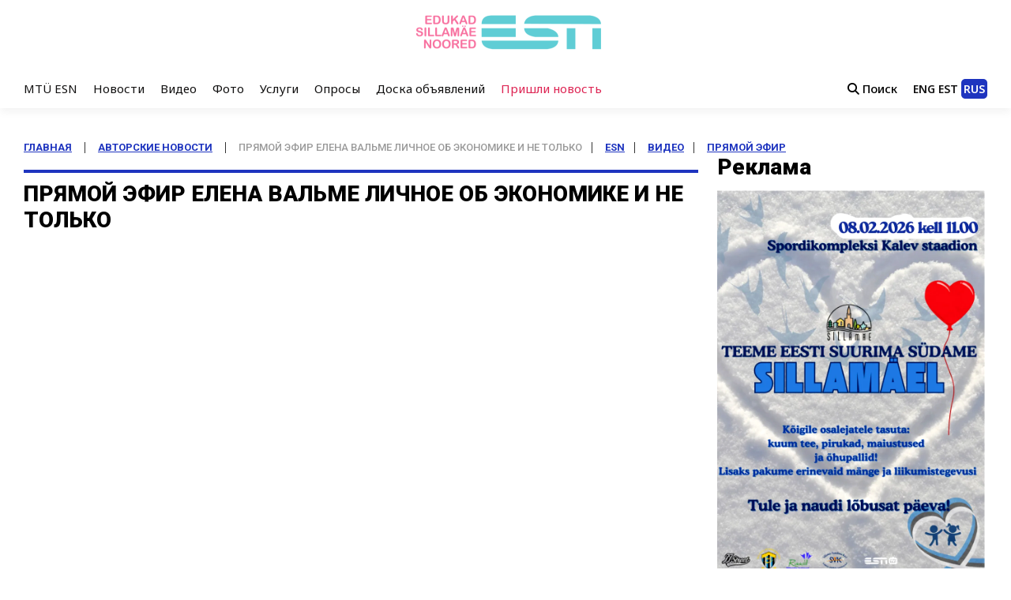

--- FILE ---
content_type: text/html; charset=UTF-8
request_url: https://molodoi.ee/8-01-2021-pryamoj-efir-elena-valme-lichnoe-ob-ekonomike-i-ne-tolko-nachalo-14-00-chasov/
body_size: 38035
content:
<html>

<head>
    <meta name="viewport" content="width=device-width, initial-scale=1.0">
    
<style id="reCAPTCHA-style" >.google-recaptcha-container{display:block;clear:both;}
.google-recaptcha-container iframe{margin:0;}
.google-recaptcha-container .plugin-credits a{text-decoration:underline;}</style>
<style>
#wpadminbar #wp-admin-bar-vtrts_free_top_button .ab-icon:before {
	content: "\f185";
	color: #1DAE22;
	top: 3px;
}
</style><meta name='robots' content='index, follow, max-image-preview:large, max-snippet:-1, max-video-preview:-1' />
	<style>img:is([sizes="auto" i], [sizes^="auto," i]) { contain-intrinsic-size: 3000px 1500px }</style>
	
	<!-- This site is optimized with the Yoast SEO Premium plugin v25.8 (Yoast SEO v25.8) - https://yoast.com/wordpress/plugins/seo/ -->
	<link rel="canonical" href="https://molodoi.ee/8-01-2021-pryamoj-efir-elena-valme-lichnoe-ob-ekonomike-i-ne-tolko-nachalo-14-00-chasov/" />
	<meta property="og:locale" content="ru_RU" />
	<meta property="og:type" content="article" />
	<meta property="og:title" content="Прямой эфир Елена Вальме Личное об экономике и не только" />
	<meta property="og:url" content="https://molodoi.ee/8-01-2021-pryamoj-efir-elena-valme-lichnoe-ob-ekonomike-i-ne-tolko-nachalo-14-00-chasov/" />
	<meta property="og:site_name" content="Molodoi.ee — новости Эстонии и Ида-Вирумаа" />
	<meta property="article:publisher" content="https://www.facebook.com/ESNSILLAMAE/" />
	<meta property="article:published_time" content="2021-01-08T12:00:59+00:00" />
	<meta property="article:modified_time" content="2021-05-04T07:20:34+00:00" />
	<meta property="og:image" content="https://youtu.be/_y0f5p6tZho" />
	<meta property="og:image:width" content="700" />
	<meta property="og:image:height" content="700" />
	<meta property="og:image:type" content="image/jpeg" />
	<meta name="author" content="MTÜ ESN" />
	<meta name="twitter:card" content="summary_large_image" />
	<meta name="twitter:label1" content="Написано автором" />
	<meta name="twitter:data1" content="MTÜ ESN" />
	<script type="application/ld+json" class="yoast-schema-graph">{"@context":"https://schema.org","@graph":[{"@type":"Article","@id":"https://molodoi.ee/8-01-2021-pryamoj-efir-elena-valme-lichnoe-ob-ekonomike-i-ne-tolko-nachalo-14-00-chasov/#article","isPartOf":{"@id":"https://molodoi.ee/8-01-2021-pryamoj-efir-elena-valme-lichnoe-ob-ekonomike-i-ne-tolko-nachalo-14-00-chasov/"},"author":{"name":"MTÜ ESN","@id":"https://molodoi.ee/#/schema/person/d58bb19734ad4043df38d2a34b18377b"},"headline":"Прямой эфир Елена Вальме Личное об экономике и не только","datePublished":"2021-01-08T12:00:59+00:00","dateModified":"2021-05-04T07:20:34+00:00","mainEntityOfPage":{"@id":"https://molodoi.ee/8-01-2021-pryamoj-efir-elena-valme-lichnoe-ob-ekonomike-i-ne-tolko-nachalo-14-00-chasov/"},"wordCount":10,"commentCount":0,"publisher":{"@id":"https://molodoi.ee/#organization"},"image":{"@id":"https://molodoi.ee/8-01-2021-pryamoj-efir-elena-valme-lichnoe-ob-ekonomike-i-ne-tolko-nachalo-14-00-chasov/#primaryimage"},"thumbnailUrl":"https://molodoi.ee/wp-content/uploads/2021/03/nonyoutyne.jpg","keywords":["ESN","видео","Прямой эфир"],"articleSection":["Авторские новости","Новости ESN","Прямой эфир"],"inLanguage":"ru-RU","potentialAction":[{"@type":"CommentAction","name":"Comment","target":["https://molodoi.ee/8-01-2021-pryamoj-efir-elena-valme-lichnoe-ob-ekonomike-i-ne-tolko-nachalo-14-00-chasov/#respond"]}]},{"@type":"WebPage","@id":"https://molodoi.ee/8-01-2021-pryamoj-efir-elena-valme-lichnoe-ob-ekonomike-i-ne-tolko-nachalo-14-00-chasov/","url":"https://molodoi.ee/8-01-2021-pryamoj-efir-elena-valme-lichnoe-ob-ekonomike-i-ne-tolko-nachalo-14-00-chasov/","name":"Прямой эфир Елена Вальме Личное об экономике и не только | Molodoi.ee — новости Эстонии и Ида-Вирумаа","isPartOf":{"@id":"https://molodoi.ee/#website"},"primaryImageOfPage":{"@id":"https://molodoi.ee/8-01-2021-pryamoj-efir-elena-valme-lichnoe-ob-ekonomike-i-ne-tolko-nachalo-14-00-chasov/#primaryimage"},"image":{"@id":"https://molodoi.ee/8-01-2021-pryamoj-efir-elena-valme-lichnoe-ob-ekonomike-i-ne-tolko-nachalo-14-00-chasov/#primaryimage"},"thumbnailUrl":"https://molodoi.ee/wp-content/uploads/2021/03/nonyoutyne.jpg","datePublished":"2021-01-08T12:00:59+00:00","dateModified":"2021-05-04T07:20:34+00:00","breadcrumb":{"@id":"https://molodoi.ee/8-01-2021-pryamoj-efir-elena-valme-lichnoe-ob-ekonomike-i-ne-tolko-nachalo-14-00-chasov/#breadcrumb"},"inLanguage":"ru-RU","potentialAction":[{"@type":"ReadAction","target":["https://molodoi.ee/8-01-2021-pryamoj-efir-elena-valme-lichnoe-ob-ekonomike-i-ne-tolko-nachalo-14-00-chasov/"]}]},{"@type":"ImageObject","inLanguage":"ru-RU","@id":"https://molodoi.ee/8-01-2021-pryamoj-efir-elena-valme-lichnoe-ob-ekonomike-i-ne-tolko-nachalo-14-00-chasov/#primaryimage","url":"https://molodoi.ee/wp-content/uploads/2021/03/nonyoutyne.jpg","contentUrl":"https://molodoi.ee/wp-content/uploads/2021/03/nonyoutyne.jpg","width":700,"height":700},{"@type":"BreadcrumbList","@id":"https://molodoi.ee/8-01-2021-pryamoj-efir-elena-valme-lichnoe-ob-ekonomike-i-ne-tolko-nachalo-14-00-chasov/#breadcrumb","itemListElement":[{"@type":"ListItem","position":1,"name":"Главная","item":"https://molodoi.ee/"},{"@type":"ListItem","position":2,"name":"Авторские новости","item":"https://molodoi.ee/category/author-news/"},{"@type":"ListItem","position":3,"name":"Прямой эфир Елена Вальме Личное об экономике и не только"}]},{"@type":"WebSite","@id":"https://molodoi.ee/#website","url":"https://molodoi.ee/","name":"Новостной портал","description":"Molodoi.ee — новости Эстонии и Ида-Вирумаа. События, культура, спорт и жизнь Силламяэ, Нарвы, Нарва-Йыэсуу, Йыхви и Кохтла-Ярве, а также важные новости со всей страны.","publisher":{"@id":"https://molodoi.ee/#organization"},"potentialAction":[{"@type":"SearchAction","target":{"@type":"EntryPoint","urlTemplate":"https://molodoi.ee/?s={search_term_string}"},"query-input":{"@type":"PropertyValueSpecification","valueRequired":true,"valueName":"search_term_string"}}],"inLanguage":"ru-RU"},{"@type":"Organization","@id":"https://molodoi.ee/#organization","name":"Edukad Sillamäe Noored - ESN MTÜ","url":"https://molodoi.ee/","logo":{"@type":"ImageObject","inLanguage":"ru-RU","@id":"https://molodoi.ee/#/schema/logo/image/","url":"https://molodoi.ee/wp-content/uploads/2019/10/logo.png","contentUrl":"https://molodoi.ee/wp-content/uploads/2019/10/logo.png","width":558,"height":558,"caption":"Edukad Sillamäe Noored - ESN MTÜ"},"image":{"@id":"https://molodoi.ee/#/schema/logo/image/"},"sameAs":["https://www.facebook.com/ESNSILLAMAE/","https://www.instagram.com/molodoi.ee/","https://www.youtube.com/esntv"]},{"@type":"Person","@id":"https://molodoi.ee/#/schema/person/d58bb19734ad4043df38d2a34b18377b","name":"MTÜ ESN","image":{"@type":"ImageObject","inLanguage":"ru-RU","@id":"https://molodoi.ee/#/schema/person/image/","url":"https://secure.gravatar.com/avatar/7d203b2d2329be14332c38a44a0610bef221c5abad061e686d7514c58f88db7b?s=96&d=mm&r=g","contentUrl":"https://secure.gravatar.com/avatar/7d203b2d2329be14332c38a44a0610bef221c5abad061e686d7514c58f88db7b?s=96&d=mm&r=g","caption":"MTÜ ESN"},"url":"https://molodoi.ee/author/mtu-esn/"}]}</script>
	<!-- / Yoast SEO Premium plugin. -->


<link rel='dns-prefetch' href='//cdnjs.cloudflare.com' />
<link rel='dns-prefetch' href='//cdn.jsdelivr.net' />
<link rel='dns-prefetch' href='//www.google.com' />
<link rel="alternate" type="application/rss+xml" title="Molodoi.ee — новости Эстонии и Ида-Вирумаа &raquo; Лента комментариев к &laquo;Прямой эфир Елена Вальме Личное об экономике и не только&raquo;" href="https://molodoi.ee/8-01-2021-pryamoj-efir-elena-valme-lichnoe-ob-ekonomike-i-ne-tolko-nachalo-14-00-chasov/feed/" />
<link rel='stylesheet' id='gtranslate-style-css' href='https://molodoi.ee/wp-content/plugins/gtranslate/gtranslate-style24.css?ver=8098ec9c19e74929bc4e3bb6c8efa52c' type='text/css' media='all' />
<link rel='stylesheet' id='wp-block-library-css' href='https://molodoi.ee/wp-includes/css/dist/block-library/style.min.css?ver=8098ec9c19e74929bc4e3bb6c8efa52c' type='text/css' media='all' />
<style id='classic-theme-styles-inline-css' type='text/css'>
/*! This file is auto-generated */
.wp-block-button__link{color:#fff;background-color:#32373c;border-radius:9999px;box-shadow:none;text-decoration:none;padding:calc(.667em + 2px) calc(1.333em + 2px);font-size:1.125em}.wp-block-file__button{background:#32373c;color:#fff;text-decoration:none}
</style>
<style id='global-styles-inline-css' type='text/css'>
:root{--wp--preset--aspect-ratio--square: 1;--wp--preset--aspect-ratio--4-3: 4/3;--wp--preset--aspect-ratio--3-4: 3/4;--wp--preset--aspect-ratio--3-2: 3/2;--wp--preset--aspect-ratio--2-3: 2/3;--wp--preset--aspect-ratio--16-9: 16/9;--wp--preset--aspect-ratio--9-16: 9/16;--wp--preset--color--black: #000000;--wp--preset--color--cyan-bluish-gray: #abb8c3;--wp--preset--color--white: #ffffff;--wp--preset--color--pale-pink: #f78da7;--wp--preset--color--vivid-red: #cf2e2e;--wp--preset--color--luminous-vivid-orange: #ff6900;--wp--preset--color--luminous-vivid-amber: #fcb900;--wp--preset--color--light-green-cyan: #7bdcb5;--wp--preset--color--vivid-green-cyan: #00d084;--wp--preset--color--pale-cyan-blue: #8ed1fc;--wp--preset--color--vivid-cyan-blue: #0693e3;--wp--preset--color--vivid-purple: #9b51e0;--wp--preset--gradient--vivid-cyan-blue-to-vivid-purple: linear-gradient(135deg,rgba(6,147,227,1) 0%,rgb(155,81,224) 100%);--wp--preset--gradient--light-green-cyan-to-vivid-green-cyan: linear-gradient(135deg,rgb(122,220,180) 0%,rgb(0,208,130) 100%);--wp--preset--gradient--luminous-vivid-amber-to-luminous-vivid-orange: linear-gradient(135deg,rgba(252,185,0,1) 0%,rgba(255,105,0,1) 100%);--wp--preset--gradient--luminous-vivid-orange-to-vivid-red: linear-gradient(135deg,rgba(255,105,0,1) 0%,rgb(207,46,46) 100%);--wp--preset--gradient--very-light-gray-to-cyan-bluish-gray: linear-gradient(135deg,rgb(238,238,238) 0%,rgb(169,184,195) 100%);--wp--preset--gradient--cool-to-warm-spectrum: linear-gradient(135deg,rgb(74,234,220) 0%,rgb(151,120,209) 20%,rgb(207,42,186) 40%,rgb(238,44,130) 60%,rgb(251,105,98) 80%,rgb(254,248,76) 100%);--wp--preset--gradient--blush-light-purple: linear-gradient(135deg,rgb(255,206,236) 0%,rgb(152,150,240) 100%);--wp--preset--gradient--blush-bordeaux: linear-gradient(135deg,rgb(254,205,165) 0%,rgb(254,45,45) 50%,rgb(107,0,62) 100%);--wp--preset--gradient--luminous-dusk: linear-gradient(135deg,rgb(255,203,112) 0%,rgb(199,81,192) 50%,rgb(65,88,208) 100%);--wp--preset--gradient--pale-ocean: linear-gradient(135deg,rgb(255,245,203) 0%,rgb(182,227,212) 50%,rgb(51,167,181) 100%);--wp--preset--gradient--electric-grass: linear-gradient(135deg,rgb(202,248,128) 0%,rgb(113,206,126) 100%);--wp--preset--gradient--midnight: linear-gradient(135deg,rgb(2,3,129) 0%,rgb(40,116,252) 100%);--wp--preset--font-size--small: 13px;--wp--preset--font-size--medium: 20px;--wp--preset--font-size--large: 36px;--wp--preset--font-size--x-large: 42px;--wp--preset--spacing--20: 0.44rem;--wp--preset--spacing--30: 0.67rem;--wp--preset--spacing--40: 1rem;--wp--preset--spacing--50: 1.5rem;--wp--preset--spacing--60: 2.25rem;--wp--preset--spacing--70: 3.38rem;--wp--preset--spacing--80: 5.06rem;--wp--preset--shadow--natural: 6px 6px 9px rgba(0, 0, 0, 0.2);--wp--preset--shadow--deep: 12px 12px 50px rgba(0, 0, 0, 0.4);--wp--preset--shadow--sharp: 6px 6px 0px rgba(0, 0, 0, 0.2);--wp--preset--shadow--outlined: 6px 6px 0px -3px rgba(255, 255, 255, 1), 6px 6px rgba(0, 0, 0, 1);--wp--preset--shadow--crisp: 6px 6px 0px rgba(0, 0, 0, 1);}:where(.is-layout-flex){gap: 0.5em;}:where(.is-layout-grid){gap: 0.5em;}body .is-layout-flex{display: flex;}.is-layout-flex{flex-wrap: wrap;align-items: center;}.is-layout-flex > :is(*, div){margin: 0;}body .is-layout-grid{display: grid;}.is-layout-grid > :is(*, div){margin: 0;}:where(.wp-block-columns.is-layout-flex){gap: 2em;}:where(.wp-block-columns.is-layout-grid){gap: 2em;}:where(.wp-block-post-template.is-layout-flex){gap: 1.25em;}:where(.wp-block-post-template.is-layout-grid){gap: 1.25em;}.has-black-color{color: var(--wp--preset--color--black) !important;}.has-cyan-bluish-gray-color{color: var(--wp--preset--color--cyan-bluish-gray) !important;}.has-white-color{color: var(--wp--preset--color--white) !important;}.has-pale-pink-color{color: var(--wp--preset--color--pale-pink) !important;}.has-vivid-red-color{color: var(--wp--preset--color--vivid-red) !important;}.has-luminous-vivid-orange-color{color: var(--wp--preset--color--luminous-vivid-orange) !important;}.has-luminous-vivid-amber-color{color: var(--wp--preset--color--luminous-vivid-amber) !important;}.has-light-green-cyan-color{color: var(--wp--preset--color--light-green-cyan) !important;}.has-vivid-green-cyan-color{color: var(--wp--preset--color--vivid-green-cyan) !important;}.has-pale-cyan-blue-color{color: var(--wp--preset--color--pale-cyan-blue) !important;}.has-vivid-cyan-blue-color{color: var(--wp--preset--color--vivid-cyan-blue) !important;}.has-vivid-purple-color{color: var(--wp--preset--color--vivid-purple) !important;}.has-black-background-color{background-color: var(--wp--preset--color--black) !important;}.has-cyan-bluish-gray-background-color{background-color: var(--wp--preset--color--cyan-bluish-gray) !important;}.has-white-background-color{background-color: var(--wp--preset--color--white) !important;}.has-pale-pink-background-color{background-color: var(--wp--preset--color--pale-pink) !important;}.has-vivid-red-background-color{background-color: var(--wp--preset--color--vivid-red) !important;}.has-luminous-vivid-orange-background-color{background-color: var(--wp--preset--color--luminous-vivid-orange) !important;}.has-luminous-vivid-amber-background-color{background-color: var(--wp--preset--color--luminous-vivid-amber) !important;}.has-light-green-cyan-background-color{background-color: var(--wp--preset--color--light-green-cyan) !important;}.has-vivid-green-cyan-background-color{background-color: var(--wp--preset--color--vivid-green-cyan) !important;}.has-pale-cyan-blue-background-color{background-color: var(--wp--preset--color--pale-cyan-blue) !important;}.has-vivid-cyan-blue-background-color{background-color: var(--wp--preset--color--vivid-cyan-blue) !important;}.has-vivid-purple-background-color{background-color: var(--wp--preset--color--vivid-purple) !important;}.has-black-border-color{border-color: var(--wp--preset--color--black) !important;}.has-cyan-bluish-gray-border-color{border-color: var(--wp--preset--color--cyan-bluish-gray) !important;}.has-white-border-color{border-color: var(--wp--preset--color--white) !important;}.has-pale-pink-border-color{border-color: var(--wp--preset--color--pale-pink) !important;}.has-vivid-red-border-color{border-color: var(--wp--preset--color--vivid-red) !important;}.has-luminous-vivid-orange-border-color{border-color: var(--wp--preset--color--luminous-vivid-orange) !important;}.has-luminous-vivid-amber-border-color{border-color: var(--wp--preset--color--luminous-vivid-amber) !important;}.has-light-green-cyan-border-color{border-color: var(--wp--preset--color--light-green-cyan) !important;}.has-vivid-green-cyan-border-color{border-color: var(--wp--preset--color--vivid-green-cyan) !important;}.has-pale-cyan-blue-border-color{border-color: var(--wp--preset--color--pale-cyan-blue) !important;}.has-vivid-cyan-blue-border-color{border-color: var(--wp--preset--color--vivid-cyan-blue) !important;}.has-vivid-purple-border-color{border-color: var(--wp--preset--color--vivid-purple) !important;}.has-vivid-cyan-blue-to-vivid-purple-gradient-background{background: var(--wp--preset--gradient--vivid-cyan-blue-to-vivid-purple) !important;}.has-light-green-cyan-to-vivid-green-cyan-gradient-background{background: var(--wp--preset--gradient--light-green-cyan-to-vivid-green-cyan) !important;}.has-luminous-vivid-amber-to-luminous-vivid-orange-gradient-background{background: var(--wp--preset--gradient--luminous-vivid-amber-to-luminous-vivid-orange) !important;}.has-luminous-vivid-orange-to-vivid-red-gradient-background{background: var(--wp--preset--gradient--luminous-vivid-orange-to-vivid-red) !important;}.has-very-light-gray-to-cyan-bluish-gray-gradient-background{background: var(--wp--preset--gradient--very-light-gray-to-cyan-bluish-gray) !important;}.has-cool-to-warm-spectrum-gradient-background{background: var(--wp--preset--gradient--cool-to-warm-spectrum) !important;}.has-blush-light-purple-gradient-background{background: var(--wp--preset--gradient--blush-light-purple) !important;}.has-blush-bordeaux-gradient-background{background: var(--wp--preset--gradient--blush-bordeaux) !important;}.has-luminous-dusk-gradient-background{background: var(--wp--preset--gradient--luminous-dusk) !important;}.has-pale-ocean-gradient-background{background: var(--wp--preset--gradient--pale-ocean) !important;}.has-electric-grass-gradient-background{background: var(--wp--preset--gradient--electric-grass) !important;}.has-midnight-gradient-background{background: var(--wp--preset--gradient--midnight) !important;}.has-small-font-size{font-size: var(--wp--preset--font-size--small) !important;}.has-medium-font-size{font-size: var(--wp--preset--font-size--medium) !important;}.has-large-font-size{font-size: var(--wp--preset--font-size--large) !important;}.has-x-large-font-size{font-size: var(--wp--preset--font-size--x-large) !important;}
:where(.wp-block-post-template.is-layout-flex){gap: 1.25em;}:where(.wp-block-post-template.is-layout-grid){gap: 1.25em;}
:where(.wp-block-columns.is-layout-flex){gap: 2em;}:where(.wp-block-columns.is-layout-grid){gap: 2em;}
:root :where(.wp-block-pullquote){font-size: 1.5em;line-height: 1.6;}
</style>
<link rel='stylesheet' id='contact-form-7-css' href='https://molodoi.ee/wp-content/plugins/contact-form-7/includes/css/styles.css?ver=999' type='text/css' media='all' />
<link rel='stylesheet' id='wp-pagenavi-css' href='https://molodoi.ee/wp-content/plugins/wp-pagenavi/pagenavi-css.css?ver=2.70' type='text/css' media='all' />
<link rel='stylesheet' id='fancyboxcs-css' href='https://cdnjs.cloudflare.com/ajax/libs/fancybox/3.5.7/jquery.fancybox.min.css?ver=8098ec9c19e74929bc4e3bb6c8efa52c' type='text/css' media='all' />
<link rel='stylesheet' id='uploadws-css' href='https://cdnjs.cloudflare.com/ajax/libs/formstone/1.4.16/css/upload.css?ver=8098ec9c19e74929bc4e3bb6c8efa52c' type='text/css' media='all' />
<link rel='stylesheet' id='slickcss-css' href='//cdn.jsdelivr.net/npm/slick-carousel@1.8.1/slick/slick.css?ver=8098ec9c19e74929bc4e3bb6c8efa52c' type='text/css' media='all' />
<link rel='stylesheet' id='griwpc-recaptcha-style-css' href='https://molodoi.ee/wp-content/plugins/recaptcha-in-wp-comments-form/css/recaptcha.css?ver=9.1.2' type='text/css' media='all' />
<style id='griwpc-recaptcha-style-inline-css' type='text/css'>
.google-recaptcha-container{display:block;clear:both;}
.google-recaptcha-container iframe{margin:0;}
.google-recaptcha-container .plugin-credits a{text-decoration:underline;}
</style>
<link rel='stylesheet' id='gmedia-global-frontend-css' href='https://molodoi.ee/wp-content/plugins/grand-media/assets/gmedia.global.front.css?ver=1.15.0' type='text/css' media='all' />
<script type="text/javascript" id="jquery-core-js-extra">
/* <![CDATA[ */
var ajax_var = {"url":"https:\/\/molodoi.ee\/wp-admin\/admin-ajax.php"};
/* ]]> */
</script>
<script type="text/javascript" src="https://molodoi.ee/wp-includes/js/jquery/jquery.min.js?ver=3.7.1" id="jquery-core-js"></script>
<script type="text/javascript" src="https://molodoi.ee/wp-includes/js/jquery/jquery-migrate.min.js?ver=3.4.1" id="jquery-migrate-js"></script>
<script type="text/javascript" src="https://molodoi.ee/wp-includes/js/jquery/jquery.form.min.js?ver=4.3.0" id="jquery-form-js"></script>
<script type="text/javascript" src="https://molodoi.ee/wp-content/themes/news/js/for_users.js?ver=8098ec9c19e74929bc4e3bb6c8efa52c" id="for_users-js"></script>
<script type="text/javascript" id="ahc_front_js-js-extra">
/* <![CDATA[ */
var ahc_ajax_front = {"ajax_url":"https:\/\/molodoi.ee\/wp-admin\/admin-ajax.php","page_id":"105648","page_title":"\u041f\u0440\u044f\u043c\u043e\u0439 \u044d\u0444\u0438\u0440 \u0415\u043b\u0435\u043d\u0430 \u0412\u0430\u043b\u044c\u043c\u0435 \u041b\u0438\u0447\u043d\u043e\u0435 \u043e\u0431 \u044d\u043a\u043e\u043d\u043e\u043c\u0438\u043a\u0435 \u0438 \u043d\u0435 \u0442\u043e\u043b\u044c\u043a\u043e","post_type":"post"};
/* ]]> */
</script>
<script type="text/javascript" src="https://molodoi.ee/wp-content/plugins/visitors-traffic-real-time-statistics/js/front.js?ver=8098ec9c19e74929bc4e3bb6c8efa52c" id="ahc_front_js-js"></script>
<script type="text/javascript" src="https://cdnjs.cloudflare.com/ajax/libs/fancybox/3.5.7/jquery.fancybox.min.js?ver=8098ec9c19e74929bc4e3bb6c8efa52c" id="fancyboxjs-js"></script>
<script type="text/javascript" src="https://cdnjs.cloudflare.com/ajax/libs/formstone/1.4.16/js/core.js?ver=8098ec9c19e74929bc4e3bb6c8efa52c" id="coreg-js"></script>
<script type="text/javascript" src="https://cdnjs.cloudflare.com/ajax/libs/formstone/1.4.16/js/upload.js?ver=8098ec9c19e74929bc4e3bb6c8efa52c" id="uploadg-js"></script>
<script type="text/javascript" src="https://cdnjs.cloudflare.com/ajax/libs/jquery.inputmask/5.0.5/jquery.inputmask.min.js?ver=8098ec9c19e74929bc4e3bb6c8efa52c" id="inputmask-js"></script>
<script type="text/javascript" src="//cdn.jsdelivr.net/npm/slick-carousel@1.8.1/slick/slick.min.js?ver=8098ec9c19e74929bc4e3bb6c8efa52c" id="slickjs-js"></script>
<script type="text/javascript" id="gmedia-global-frontend-js-extra">
/* <![CDATA[ */
var GmediaGallery = {"ajaxurl":"https:\/\/molodoi.ee\/wp-admin\/admin-ajax.php","nonce":"727dc693f5","upload_dirurl":"https:\/\/molodoi.ee\/wp-content\/grand-media","plugin_dirurl":"https:\/\/molodoi.ee\/wp-content\/grand-media","license":"2692:1sl-ce04-429b-7d0b","license2":"8285ce0537246384ee0558beb57bcb3e","google_api_key":""};
/* ]]> */
</script>
<script type="text/javascript" src="https://molodoi.ee/wp-content/plugins/grand-media/assets/gmedia.global.front.js?ver=1.13.0" id="gmedia-global-frontend-js"></script>
<!-- OG: 2.9.4 -->
<meta property="og:image" content="https://molodoi.ee/wp-content/uploads/2021/03/nonyoutyne.jpg" /><meta property="og:image:secure_url" content="https://molodoi.ee/wp-content/uploads/2021/03/nonyoutyne.jpg" /><meta property="og:image:width" content="700" /><meta property="og:image:height" content="700" /><meta property="og:image:alt" content="nonyoutyne" /><meta property="og:image:type" content="image/jpeg" /><meta property="og:description" content="Прямой эфир Елена Вальме Личное об экономике и не только" /><meta property="og:type" content="article" /><meta property="og:locale" content="ru_RU" /><meta property="og:site_name" content="Molodoi.ee — новости Эстонии и Ида-Вирумаа" /><meta property="og:title" content="Прямой эфир Елена Вальме Личное об экономике и не только" /><meta property="og:url" content="https://molodoi.ee/8-01-2021-pryamoj-efir-elena-valme-lichnoe-ob-ekonomike-i-ne-tolko-nachalo-14-00-chasov/" /><meta property="og:updated_time" content="2021-05-04T09:20:34+02:00" /><meta property="article:tag" content="ESN" /><meta property="article:tag" content="видео" /><meta property="article:tag" content="Прямой эфир" /><meta property="article:published_time" content="2021-01-08T12:00:59+00:00" /><meta property="article:modified_time" content="2021-05-04T07:20:34+00:00" /><meta property="article:author" content="https://molodoi.ee/author/mtu-esn/" /><meta property="article:section" content="Авторские новости" /><meta property="article:section" content="Новости ESN" /><meta property="article:section" content="Прямой эфир" /><meta property="twitter:partner" content="ogwp" /><meta property="twitter:card" content="summary_large_image" /><meta property="twitter:image" content="https://molodoi.ee/wp-content/uploads/2021/03/nonyoutyne.jpg" /><meta property="twitter:title" content="Прямой эфир Елена Вальме Личное об экономике и не только" /><meta property="twitter:description" content="Прямой эфир Елена Вальме Личное об экономике и не только" /><meta property="twitter:url" content="https://molodoi.ee/8-01-2021-pryamoj-efir-elena-valme-lichnoe-ob-ekonomike-i-ne-tolko-nachalo-14-00-chasov/" /><meta itemprop="image" content="https://molodoi.ee/wp-content/uploads/2021/03/nonyoutyne.jpg" /><meta itemprop="name" content="Прямой эфир Елена Вальме Личное об экономике и не только" /><meta itemprop="headline" content="Прямой эфир Елена Вальме Личное об экономике и не только" /><meta itemprop="description" content="Прямой эфир Елена Вальме Личное об экономике и не только" /><meta itemprop="datePublished" content="2021-01-08" /><meta itemprop="dateModified" content="2021-05-04T07:20:34+00:00" /><meta itemprop="author" content="MTÜ ESN" /><meta property="profile:username" content="MTÜ ESN" /><!-- /OG -->
<link rel="https://api.w.org/" href="https://molodoi.ee/wp-json/" /><link rel="alternate" title="JSON" type="application/json" href="https://molodoi.ee/wp-json/wp/v2/posts/105648" /><link rel="EditURI" type="application/rsd+xml" title="RSD" href="https://molodoi.ee/xmlrpc.php?rsd" />

<link rel='shortlink' href='https://molodoi.ee/?p=105648' />
<link rel="alternate" title="oEmbed (JSON)" type="application/json+oembed" href="https://molodoi.ee/wp-json/oembed/1.0/embed?url=https%3A%2F%2Fmolodoi.ee%2F8-01-2021-pryamoj-efir-elena-valme-lichnoe-ob-ekonomike-i-ne-tolko-nachalo-14-00-chasov%2F" />
<link rel="alternate" title="oEmbed (XML)" type="text/xml+oembed" href="https://molodoi.ee/wp-json/oembed/1.0/embed?url=https%3A%2F%2Fmolodoi.ee%2F8-01-2021-pryamoj-efir-elena-valme-lichnoe-ob-ekonomike-i-ne-tolko-nachalo-14-00-chasov%2F&#038;format=xml" />
<style type="text/css" id="simple-css-output">.sp_9U5czr_8syd.sx_779354{ display: none !important;}.sp_9U5czr_8syd.sx_779354:hover{ display: none !important;}.share-buttons, .post-views { display: none;}i.fa.fa-tags, i.fa.fa-calendar-o { color: red !important; font-size: 12px !important;}.default-wp-page.thumbnail-background-pagination a:hover { color: white !important;}.white { color: white;}.noortenews > .span.byline { text-decoration: none !important; /*box-shadow: 0 1px 3px 0 rgba(0, 0, 0, 5) !important;*/}.hidden { display: none;}.imgpadding { margin: 5px;}h3.rpwe-title a { color: black; font-weight: bold; font-size: 14px; text-decoration: none !important;}h3.rpwe-title a:hover { color: black; font-weight: bold; font-size: 14px; text-decoration: none !important;}.rpwe-block > h3 { padding-bottom: none !important;}.view-all-link a:hover { text-decoration: none !important;}.qpadding { padding-top: 43px;}#viewnewsbutton { font-size: 18px;}.fa.fa-hand-o-right.fa-1x { color: #55ac55; padding: 7px;}#clear { margin: 120px 0;}.blokss > #secondary .widget > .textwidget { padding: none !important; margin: none !important;}/*на главной странице меняется заголовок у виджета справа от слайдера. Размеры баннера: ширина - 704px, высота - 420px*/.widget_slider_area .widget-title span, .widget_beside_slider .widget-title span { background-color: #63c7cf !important;}/*доска объявлений*/div.super-rss-reader-widget { height: 780px !important; overflow: hidden !important; visibility: visible !important; box-shadow: 0 1px 3px 0 rgba(0, 0, 0, 0.1) !important; padding: 20px !important;}/*меняем заголовки объявлений в блоке сбоку доска объявлений*/.srr-title a { font-weight: bold !important; color: black !important; text-decoration: none !important; text-transform: uppercase !important;}.srr-title a:hover { font-weight: bold !important; color: blue !important; text-decoration: none !important; text-transform: uppercase !important;}/*заголовок у доски объявлений сбоку - виджет меняем цвета*/.adswidget span { background-color: #4c94e0 !important;}.adswidget .widget-title { border-bottom: 2px solid #4c94e0 !important;}/*кнопка входа в админку сайта в меню на главной странице*/.adminbutton a { color: red;}.adminbutton a:hover { color: red !important;}/*кнопка вызова по телефону компьютерные услуги*/a.button25 { position: relative; display: inline-block; width: 12em; height: 2.5em; line-height: 2.5em; vertical-align: middle; text-align: center; text-decoration: none; text-shadow: 0 -1px 1px #777; color: #fff; outline: none; border: 2px solid #F64C2B; border-radius: 5px; box-shadow: 0 0 0 60px rgba(0,0,0,0) inset, .1em .1em .2em #800; background: linear-gradient(#FB9575, #F45A38 48%, #EA1502 52%, #F02F17);}a.button25:active { top: .1em; left: .1em; box-shadow: 0 0 0 60px rgba(0,0,0,.05) inset;}/*кнопка вызова по телефону компьютерные услуги*//*кнопка на странице волонтеров*/.buttonv a { text-decoration: none; outline: none; display: inline-block; padding: 12px 30px; margin: 10px 20px; border-radius: 20px; background-image: linear-gradient(45deg, #55ac55 0%, #407c40 70%, #2b4d2c 100%); background-position: 100% 0; background-size: 200% 200%; font-family: 'Montserrat', sans-serif; font-size: 20px; font-weight: 300; color: white; box-shadow: 0 16px 30px 0 rgba(32,59,33,.35); transition: .5s;}.buttonv a:hover { box-shadow: 0 0 0 0 rgba(32,59,33,0); background-position: 0 0;}/*пункт меню активные волонтеры.volont a { border: #fff solid !important; color: #ff0033 !important; background: none !important;}.volont a:hover { border: #fff solid !important; color: #ff0033 !important; background: none !important;}*//*на главной странице в самом верху полоска "Последнее"*/.newsticker a { color: /*#d1284c*/ #ed375b; font-weight: italic;}#screen-meta-links { display: none !important;}.padding { padding-top: 27px;}div#page-layout.postbox { display: none !important;}button#show-settings-link.button.show-settings, div#screen-meta-links { display: none !important;}.field-visibility-settings-toggle{ display: none !important;}/*right widget slider around*/.wpbanner { width: 93% !important; height: auto; margin: 0 auto;}.text { text-transform: capitalize !important; border-bottom: none !important;}.text > .widget_slider_area .widget-title, .widget_beside_slider .widget-title { border-bottom: none !important;}/*right widget slider around*/.widget_slider_area .widget-title span, .widget_beside_slider .widget-title span { padding: 3px 3px !important;}div.article-content.clearfix span.comments a:hover, i.fa.fa-comment::before{ color: #ff2400; display: none !important;}#colormag_featured_posts_slider_widget-20 i.fa.fa-comment::before{ color: #fff; display: none !important;}#colormag_featured_posts_slider_widget-22 i.fa.fa-comment::before{ color: #fff; display: none !important;}#colormag_highlighted_posts_widget-11 i.fa.fa-comment::before, span.comments a{ color: #fff; display: none !important;}#colormag_highlighted_posts_widget-11 span.comments a:hover{ color: #fff; display: none !important;}#colormag_featured_posts_widget-25 i.fa.fa-comment, span.comments a, #colormag_featured_posts_vertical_widget-8 i.fa.fa-comment, span.comments a,#colormag_featured_posts_vertical_widget-15 i.fa.fa-comment, span.comments a,#colormag_featured_posts_vertical_widget-25 i.fa.fa-comment, span.comments a,#colormag_featured_posts_vertical_widget-28 i.fa.fa-comment, span.comments a,#colormag_featured_posts_vertical_widget-30 i.fa.fa-comment, span.comments a,#colormag_featured_posts_widget-28 i.fa.fa-comment, span.comments a{ color: #ff2400; display: none !important;}#colormag_featured_posts_widget-25 span.comments a:hover, #colormag_featured_posts_vertical_widget-8 span.comments a:hover,#colormag_featured_posts_vertical_widget-15 span.comments a:hover,#colormag_featured_posts_vertical_widget-25 span.comments a:hover,#colormag_featured_posts_vertical_widget-28 span.comments a:hover,#colormag_featured_posts_vertical_widget-30 span.comments a:hover,#colormag_featured_posts_widget-28 span.comments a:hover{ color: #ff2400; display: none !important;}.comment-notes{ display: none !important;}.footer-widgets-wrapper{ background-color: #252730 !important;}.comment-permalink{ display: none !important;}.gmpm_title_author, .gmpm_carousel{ display: none !important;}.comment-author-link{ color: goldenrod !important;}.bx-wrapper{ padding-bottom: 10px !important;}#postbox-container-2{ display: none !important;}.hidden { display: none !important;}.comment-form-email{ display: none !important;}h1{ font-size: 24px !important; text-transform: none !important;}.widget_highlighted_posts .article-content .entry-title a{ text-transform: none !important; font-weight: bold !important; color: #fff !important; /*background-color: goldenrod !important;*/}.widget_highlighted_posts .article-content .entry-title a:hover{ /*color: #fff !important; background-color: goldenrod !important;*/}.widget_featured_slider .slide-content .entry-title a{ font-size: 22px !important; text-transform: none !important;}.widget_featured_slider .slide-content .entry-title a:hover{ color: #fff !important; font-weight: bold !important;}/*фильтр используется для картинок*/img { filter: brightness(99%) contrast(110%) !important;}#content .post .article-content .entry-title a{ font-size: 24px !important; text-transform: none !important;}.widget_featured_posts .article-content .entry-title a:hover{ color: #0054a6 !important; font-weight: bold !important;}.widget_featured_posts .article-content .entry-title a{ text-decoration: none !important; text-transform: none !important; font-size: 14px !important; font-weight: bold !important;}.single-related-posts .article-content .entry-title a:hover{ color: #0054a6 !important; font-weight: bold !important;}.single-related-posts .article-content .entry-title a{ text-decoration: none !important; text-transform: none !important;}.above-entry-meta{ padding-top: 1px !important;}.footer-widgets-area p { color: #fff !important;}/*Новость дня*/.sticky a, h2.sticky, h3.sticky { font-weight: bold !important; font-size: 20px !important; text-transform: none !important; padding-top: 15px !important;}.sticky a:hover{ font-weight: bold !important; color: #0054a6;}.sticky img { display: block !important; margin: 0 auto !important; width: 800px;}.sticky { color: #232323 !important;}div.sticky h2 { font-weight: bold !important; font-size: 22px !important;}/*Новость дня*/.hidden-menu-item { display: none !important;}span.author.vcard a { color: goldenrod !important; font-weight: bold !important;}span.author.vcard a:hover { color: goldenrod !important; font-weight: bold !important;}i.fa.fa-user { color: goldenrod !important; font-size: 12px !important;}.slider-featured-image i.fa.fa-user{ color: #fff !important;}.widget_featured_slider i.fa.fa-user{ color: #fff !important;}/*в админке на главной странице записи/плагинов скрыть баннер от YandexSEO*/.notice.is-dismissible { display: none !important;}.widget_featured_slider span.author.vcard a{ color: #fff !important;}@media only screen and (min-width: 900px) and (max-width: 2000px) { .timeslingsimage { background: url("/wp-content/uploads/2019/11/subtime.png"); width: 545px; height: 351px; -webkit-box-shadow: inset 0 0 50px #000, inset 0 0 50px #000, inset 0 0 50px #000; -moz-box-shadow: inset 0 0 50px #000, inset 0 0 50px #000, inset 0 0 50px #000; box-shadow: inset 0 0 50px #000, inset 0 0 50px #000, inset 0 0 50px #000; margin: 0 auto; } .timesimage img { display: none !important; }}@media only screen and (max-width: 899px) { .timesimage img { box-shadow: 0px 0px 0px 5px #fff, 0px 0px 0px 10px #000; margin: 0 auto; }}.imgbackground { border-radius: 100%; height: 149px; width: 147.10px; overflow: hidden; box-sizing: border-box; background-image: radial-gradient(circle closest-corner at 50% 50%, #fff 60%, transparent 50%);}/*Instgram widget*/.instagrramm { box-shadow: 0 1px 3px 0 rgba(0, 0, 0, 0.1) !important; padding-bottom: 23px;}.wp-my-instagram .wpmi-me { position: absolute; left: 0; right: 0; bottom: 0; text-align: center; /*padding: 10px 10px 10px 10px; margin: 0 10px -20px 10px;*/ height: 15px;}.wp-my-instagram .wpmi-me a { color: white; background: #408bd1; font-size: 14px; padding: 5px; border-radius: 5px;}.wp-my-instagram .wpmi-me a:hover { text-decoration: none !important;}div.wpcf7-response-output { border: none;}/*blink logo footer@-webkit-keyframes blink { 0% { opacity: 1; } 50% { opacity: 0; } 100% { opacity: 1; }}@-moz-keyframes blink { 0% { opacity: 1; } 50% { opacity: 0; } 100% { opacity: 1; }}@-o-keyframes blink { 0% { opacity: 1; } 50% { opacity: 0; } 100% { opacity: 1; }}#blink { -webkit-animation: blink 4s; -webkit-animation-iteration-count: infinite; -moz-animation: blink 4s; -moz-animation-iteration-count: infinite; -o-animation: blink 4s; -o-animation-iteration-count: infinite;}blink logo footer*//*vabatahtlik footer rotate*/@keyframes vaba { from {transform:rotate(360deg);} to {transform:rotate(0deg);}}#vabatahtlik { animation: vaba 10s linear 0s infinite;}/*vabatahtlik footer rotate*/.footer-socket-wrapper { padding: 20px 0 50px; background-color: #252730 !important;}/*footer background*/.footer-socket-wrapper { background-color: #252730 !important;}/* Новый раздел услул */.services-hero { position: relative; margin-top:30px; height: 100vh; background-size: cover; background-repeat: no-repeat;}.services-hero .vignette { position: relative; background: linear-gradient(90deg, rgb(0 0 0 / 90%) 45%, rgba(0,0,0,0) 100%); width: 75%; height: 100%; display: flex; justify-content: center; flex-direction: column; padding: 0 6%;}.services-hero nav a{ color: rgba(255, 255, 255, 0.6); margin-right: 15px;}.services-hero h1 { font-size: 2rem !important; font-weight: 700; color: white; margin-top: 64px; margin-bottom: 16px;}.services-hero p{ color: rgba(255, 255, 255, 0.6); font-size: 1rem; font-weight: 400; margin-bottom: 64px; width: 50%;}.service-gallery figure { overflow: hidden;}.service-gallery img { filter: grayscale(0.8) !important; border-radius: 4px; transition: all 0.3s ease-in-out;}.service-gallery img:hover { filter: grayscale(0) !important; transform: scale(1.05)}@media only screen and (max-width: 576px) { .services-hero .vignette { background: linear-gradient(90deg, rgb(0 0 0 / 90%) 65%, rgba(0,0,0,0) 100%); width: 100%; }}/* Организация мероприятий */.service-wrapper { margin: 0 auto; max-width: 1080px;}.service-btn * { font-size: 16px; font-weight: 400; color: #fff; background: #5160EC; border-radius: 10px; padding: 15px 20px; white-space: nowrap;}.another-service { display: flex; flex-direction: column; min-height: 250px;}.another-service p { width: 80%;}.another-service .wp-block-buttons { margin-top: auto}.service-form-input input,.service-form-input .choices__inner,.service-form-input textarea{ padding: 20px 15px !important; background: #FBFAFA !important; border: 1px solid #E2E2E2 !important; border-radius: 10px !important;}div.wpforms-container-full .wpforms-form input.wpforms-field-medium, div.wpforms-container-full .wpforms-form select.wpforms-field-medium, div.wpforms-container-full .wpforms-form .wpforms-field-row.wpforms-field-medium { max-width: 100% !important;}#wpforms-form-209941 { margin-right: 5%;}#wpforms-form-209941 > div.wpforms-submit-container{ width: 100%; }#wpforms-submit-209941 { border-radius: 10px; background-color: #5160ec; color: white; width: 100%;}@media only screen and (max-width: 576px) { .service-feature {text-align: center}}/* лого слайдшоу */.slideshow-container { max-width: 1000px; position: relative; margin: auto; background: black;}.mySlides { display: none;}.prev, .next { cursor: pointer; position: absolute; top: 50%; width: auto; margin-top: -22px; padding: 16px; color: white; font-weight: bold; font-size: 18px; transition: 0.6s ease; border-radius: 0 3px 3px 0; user-select: none;}.next { right: 0; border-radius: 3px 0 0 3px;}.prev:hover, .next:hover { background-color: rgba(0,0,0,0.8);}.slide-text { color: #f2f2f2; font-size: 15px; padding: 8px 12px; position: absolute; bottom: 8px; width: 100%; text-align: center;}.numbertext { color: #f2f2f2; font-size: 12px; padding: 8px 12px; position: absolute; top: 0;}.dot { cursor: pointer; height: 15px; width: 15px; margin: 0 2px; background-color: #bbb; border-radius: 50%; display: inline-block; transition: background-color 0.6s ease;}.slide-active, .dot:hover { background-color: #717171;}.fade { animation-name: fade; animation-duration: 1.5s;}@keyframes fade { from {opacity: .4} to {opacity: 1}}</style>
    <style>
		.single-post #colormag_featured_posts_vertical_widget-50 .yourst{
			width: 100% !important;
            height: 169px !important;
		}
		.archive.category  #content .photon{
			width:100% !important;
			height:auto !important;
		}
		.archive.tag  #content .photon{
			width:100% !important;
			height:auto !important;
		}
		.archive.tag  #content .yourst{
			width: 100%  !important;
            height: 220px  !important;
		}
		.archive.tag #content .post:first-child .yourst{
			width: 100%  !important;
            height: 400px  !important;
		}
		.archive.category #content .yourst{
			    height: 216px !important;
                width: 100% !important;
		}
		.archive.category #content .post:first-child .yourst{
			width: 100%  !important;
            height: 400px  !important;
		}
		#colormag_featured_posts_vertical_widget-52 .first-post .yourst{
			width: 360px !important;
		}
		#colormag_featured_posts_vertical_widget-51 .first-post .yourst{
			width: 360px !important;
		}
		#colormag_featured_posts_vertical_widget-40 .first-post .yourst{
			
		}
		#colormag_default_news_widget-3 .videoWrapper {
			    float: left;
    margin-right: 20px;
		}
		#colormag_featured_posts_slider_widget-20 img {
               width: 100% !important;
               height: 360px !important;
               object-fit: cover;
        }
		#colormag_news_in_picture_widget-6  img{
			    width: 100% !important;
                height: 170px !important;
                object-fit: cover;
		}
		
		#colormag_featured_posts_slider_widget-20 .videoWrapper{
			width:100% !important;
			height: 356px !important;
		}
		
		article .featured-image .yourst-f{
			width:800px;
			height:445px;
		}
		.widget_featured_posts figure .yourst-f{
			width:130px;
			height:90px;
		}
.videoWrapper {  
      position: relative !important;
    overflow: hidden !important;
}

.videoWrapper iframe {
	height:100%;
	width:100%;
	position:absolute;
	top:0;
	bottom:0;
	left:0;
	max-width: unset;
}
		
	
		@media(max-width:768px){
			#colormag_featured_posts_slider_widget-20 img {
               width: 100% !important;
               height: auto !important;
               object-fit: cover;
        }
			#colormag_news_in_picture_widget-6  img{
			    width: 100%;
                height: auto;
                object-fit: unset;
		    }
			
			#colormag_ticker_news_widget-12 .yourst{
				    width: 61px !important;
                    height: 61px !important;
			}
			#colormag_featured_posts_vertical_widget-40 .first-post .yourst{
			 width: 100% !important;
		    }
			#colormag_featured_posts_widget-59 .first-post .yourst{
			 width: 100% !important;
		    }
			#colormag_featured_posts_vertical_widget-51 .first-post .yourst{
			width: 100%  !important;
		   }
			#colormag_featured_posts_vertical_widget-52 .first-post .yourst{
			width: 100%  !important;
		   }
			#colormag_featured_posts_vertical_widget-53 .first-post .yourst{
			width: 100%  !important;
		   }
			.archive.category article .yourst{
			    height: 200px !important;
                width: 100% !important;
		   }
		   #colormag_featured_posts_slider_widget-20 .photon{
			   width:100% !important;
			   height: 190px !important;
		   }
		}
		
    </style>

   
<!-- <meta name='GmediaGallery' version='1.19.7/1.8.0' license='2692:1sl-ce04-429b-7d0b' /> -->
<link rel="icon" href="https://molodoi.ee/wp-content/uploads/2026/01/image-512-45x45.png" sizes="32x32" />
<link rel="icon" href="https://molodoi.ee/wp-content/uploads/2026/01/image-512-445x445.png" sizes="192x192" />
<link rel="apple-touch-icon" href="https://molodoi.ee/wp-content/uploads/2026/01/image-512-445x445.png" />
<meta name="msapplication-TileImage" content="https://molodoi.ee/wp-content/uploads/2026/01/image-512-445x445.png" />
       <link rel="stylesheet" href="https://cdnjs.cloudflare.com/ajax/libs/font-awesome/6.2.1/css/all.min.css"/>
    <link rel="stylesheet" href="https://cdnjs.cloudflare.com/ajax/libs/font-awesome/6.2.1/css/fontawesome.min.css"/>
    <link rel="stylesheet" href="https://cdnjs.cloudflare.com/ajax/libs/font-awesome/6.2.1/css/all.min.css"/>
    <link rel="stylesheet" href="https://cdnjs.cloudflare.com/ajax/libs/font-awesome/6.2.1/css/fontawesome.min.css"/>
    <link rel="preconnect" href="https://fonts.googleapis.com">
    <link rel="preconnect" href="https://fonts.gstatic.com" crossorigin>
    <link href="https://fonts.googleapis.com/css2?family=Noto+Sans:ital,wght@0,100;0,200;0,300;0,400;0,500;0,600;0,700;0,900;1,100;1,200;1,300;1,400;1,500;1,600;1,700;1,800;1,900&display=swap" rel="stylesheet">
    <link href="https://fonts.googleapis.com/css2?family=Roboto:ital,wght@0,100;0,300;0,400;0,500;0,700;0,900;1,100;1,300;1,400;1,500;1,700;1,900&display=swap" rel="stylesheet">

<link href="https://fonts.googleapis.com/css2?family=Open+Sans:ital,wght@0,300;0,400;0,500;0,600;0,700;0,800;1,300;1,400;1,500;1,600;1,700;1,800&display=swap" rel="stylesheet">

    <link rel="stylesheet" href="https://molodoi.ee/wp-content/themes/news/style.css"/>
 <link rel="stylesheet" href="https://molodoi.ee/wp-content/themes/news/dep.css"/>
    <link rel="stylesheet" href="https://molodoi.ee/wp-content/themes/news/mobil_v1.css"/>
    <link rel="stylesheet" type="text/css" href="https://cdn.jsdelivr.net/npm/slick-carousel@1.8.1/slick/slick.css"/>
    <link rel="stylesheet" type="text/css"
          href="https://cdnjs.cloudflare.com/ajax/libs/slick-carousel/1.8.1/slick-theme.css"/>

  
</head>

<body data-rsssl=1 class="wp-singular post-template-default single single-post postid-105648 single-format-standard wp-custom-logo wp-theme-news">
    <header>

        <div class="main-bl">

            <div class="logo">
                <a href="/"><img src="https://molodoi.ee/wp-content/themes/news/img/logo-molodoi.png"/></a>
            </div>

            <div class="menu-mobil">

               <div>

                <div class="home-m">
                   <a href="/"><img src="https://molodoi.ee/wp-content/themes/news/img/mobil-home.png"></a>
                </div>

                <div class="mobil-menu link-hove-m" data-id="0">
                    <img src="https://molodoi.ee/wp-content/themes/news/img/mobil-menu.png">
                </div>

                <div class="mobil-search link-hove-m" data-id="1">
                    <img src="https://molodoi.ee/wp-content/themes/news/img/mobil-search.png">
                </div>
           
               </div>
                
               

            </div>

            <div class="mobil-menu-hof">
			<div class="mobil-menu-hof-close">
				<svg xmlns="http://www.w3.org/2000/svg" width="20.124" height="21.636" viewBox="0 0 20.124 21.636"><g id="close" transform="translate(-11872.422 99.636)"><path id="Path_19" data-name="Path 19" d="M20.163-1.122a2.038,2.038,0,0,1,.61,1.388A1.989,1.989,0,0,1,20.05,1.79a2.4,2.4,0,0,1-1.653.649,2.116,2.116,0,0,1-1.637-.754l-6.034-6.94-6.1,6.94a2.18,2.18,0,0,1-1.637.754A2.364,2.364,0,0,1,1.37,1.79,1.989,1.989,0,0,1,.648.266a2.02,2.02,0,0,1,.578-1.388l6.58-7.363L1.45-15.636a2.038,2.038,0,0,1-.61-1.388,1.989,1.989,0,0,1,.722-1.524A2.364,2.364,0,0,1,3.184-19.2a2.177,2.177,0,0,1,1.669.785l5.874,6.669,5.809-6.669A2.177,2.177,0,0,1,18.2-19.2a2.364,2.364,0,0,1,1.621.649,1.989,1.989,0,0,1,.722,1.524,2.02,2.02,0,0,1-.578,1.388L13.615-8.485Z" transform="translate(11871.773 -80.439)" fill="#ff4605"></path></g></svg>
			</div>
			<div>
               <div class="mobil-menus">
                        <div class="menu-esn-family-meeskond-container"><ul id="menu-esn-family-meeskond" class="menu"><li id="menu-item-444" class="menu-item menu-item-type-custom menu-item-object-custom menu-item-has-children menu-item-444"><a href="/history-mtu-esn/">MTÜ ESN</a><span></span>
<ul class="sub-menu">
	<li id="menu-item-185128" class="menu-item menu-item-type-post_type menu-item-object-page menu-item-185128"><a href="https://molodoi.ee/kontakty-2/">Контакты</a><span></span></li>
	<li id="menu-item-443" class="menu-item menu-item-type-post_type menu-item-object-page menu-item-443"><a href="https://molodoi.ee/history-mtu-esn/">История</a><span></span></li>
	<li id="menu-item-208488" class="menu-item menu-item-type-post_type menu-item-object-page menu-item-208488"><a href="https://molodoi.ee/dokumendid/">Документы</a><span></span></li>
	<li id="menu-item-208482" class="menu-item menu-item-type-post_type menu-item-object-page menu-item-208482"><a href="https://molodoi.ee/projektid/">Проекты</a><span></span></li>
	<li id="menu-item-450" class="menu-item menu-item-type-post_type menu-item-object-page menu-item-has-children menu-item-450"><a href="https://molodoi.ee/esntv/">ESN TV</a><span></span>
	<ul class="sub-menu">
		<li id="menu-item-1534" class="menu-item menu-item-type-custom menu-item-object-custom menu-item-1534"><a href="/tag/photoall/">Фото</a><span></span></li>
		<li id="menu-item-1536" class="menu-item menu-item-type-custom menu-item-object-custom menu-item-1536"><a href="/tag/videoall/">Видео</a><span></span></li>
		<li id="menu-item-1537" class="menu-item menu-item-type-custom menu-item-object-custom menu-item-1537"><a href="/tag/live-broadcasts-all/">Прямые трансляции</a><span></span></li>
	</ul>
</li>
	<li id="menu-item-189553" class="menu-item menu-item-type-taxonomy menu-item-object-category menu-item-189553"><a href="https://molodoi.ee/category/esn-family-meeskond/">Команда ESN FAMILY</a><span></span></li>
	<li id="menu-item-189554" class="menu-item menu-item-type-taxonomy menu-item-object-category menu-item-189554"><a href="https://molodoi.ee/category/esn-shuffle-studio/">ESN SHUFFLE STUDIO</a><span></span></li>
	<li id="menu-item-5622" class="hidden-menu-item menu-item menu-item-type-post_type menu-item-object-page menu-item-5622"><a href="https://molodoi.ee/sound-rental/">Аренда звукового оборудования</a><span></span></li>
	<li id="menu-item-5621" class="hidden-menu-item menu-item menu-item-type-post_type menu-item-object-page menu-item-5621"><a href="https://molodoi.ee/light-rental/">Аренда светового оборудования</a><span></span></li>
	<li id="menu-item-5618" class="hidden-menu-item menu-item menu-item-type-post_type menu-item-object-page menu-item-5618"><a href="https://molodoi.ee/order-live-broadcasts/">Заказ онлайн видеотрансляций</a><span></span></li>
	<li id="menu-item-5617" class="hidden-menu-item menu-item menu-item-type-post_type menu-item-object-page menu-item-5617"><a href="https://molodoi.ee/order-photo-and-video/">Заказ фото и видеосъемки</a><span></span></li>
	<li id="menu-item-1980" class="menu-item menu-item-type-post_type menu-item-object-page menu-item-1980"><a href="https://molodoi.ee/our-logo/">Логотипы</a><span></span></li>
</ul>
</li>
<li id="menu-item-1827" class="menu-item menu-item-type-custom menu-item-object-custom menu-item-has-children menu-item-1827"><a href="/tag/author-news/">Новости</a><span></span>
<ul class="sub-menu">
	<li id="menu-item-2851" class="menu-item menu-item-type-custom menu-item-object-custom menu-item-2851"><a href="/tag/author-news/">Авторские новости</a><span></span></li>
	<li id="menu-item-1828" class="menu-item menu-item-type-custom menu-item-object-custom menu-item-1828"><a href="/tag/igor-maloshev/">Новости ESN</a><span></span></li>
	<li id="menu-item-244008" class="menu-item menu-item-type-taxonomy menu-item-object-category menu-item-244008"><a href="https://molodoi.ee/category/sillamae/">Новости Силламяэ</a><span></span></li>
	<li id="menu-item-244009" class="menu-item menu-item-type-taxonomy menu-item-object-category menu-item-244009"><a href="https://molodoi.ee/category/narva/">Новости Нарвы</a><span></span></li>
	<li id="menu-item-244010" class="menu-item menu-item-type-taxonomy menu-item-object-category menu-item-244010"><a href="https://molodoi.ee/category/jyhvi/">Новости Йыхви</a><span></span></li>
	<li id="menu-item-244011" class="menu-item menu-item-type-taxonomy menu-item-object-category menu-item-244011"><a href="https://molodoi.ee/category/kohtlajarve/">Новости Кохтла-Ярве</a><span></span></li>
	<li id="menu-item-244012" class="menu-item menu-item-type-taxonomy menu-item-object-category menu-item-244012"><a href="https://molodoi.ee/category/narva-jyesuu/">Новости Нарва-Йыэсуу</a><span></span></li>
	<li id="menu-item-1987" class="menu-item menu-item-type-custom menu-item-object-custom menu-item-1987"><a href="/tag/criminal/">ЧП и криминал</a><span></span></li>
	<li id="menu-item-244013" class="menu-item menu-item-type-taxonomy menu-item-object-category menu-item-244013"><a href="https://molodoi.ee/category/aleksandr-gorodnichev/">Александр Городничев</a><span></span></li>
	<li id="menu-item-244014" class="menu-item menu-item-type-taxonomy menu-item-object-category menu-item-244014"><a href="https://molodoi.ee/category/siblings-time/">Siblings Time</a><span></span></li>
	<li id="menu-item-244015" class="menu-item menu-item-type-taxonomy menu-item-object-category menu-item-244015"><a href="https://molodoi.ee/category/boks/">Бокс</a><span></span></li>
	<li id="menu-item-244016" class="menu-item menu-item-type-taxonomy menu-item-object-category menu-item-244016"><a href="https://molodoi.ee/category/dzyudo/">Дзюдо</a><span></span></li>
</ul>
</li>
<li id="menu-item-1535" class="menu-item menu-item-type-custom menu-item-object-custom menu-item-has-children menu-item-1535"><a href="/tag/videoall/">Видео</a><span></span>
<ul class="sub-menu">
	<li id="menu-item-1538" class="menu-item menu-item-type-custom menu-item-object-custom menu-item-1538"><a href="/tag/live-broadcasts-all/">Прямые трансляции</a><span></span></li>
	<li id="menu-item-292667" class="menu-item menu-item-type-taxonomy menu-item-object-post_tag menu-item-292667"><a href="https://molodoi.ee/tag/video-2025/">Видео 2025</a><span></span></li>
	<li id="menu-item-251146" class="menu-item menu-item-type-taxonomy menu-item-object-post_tag menu-item-251146"><a href="https://molodoi.ee/tag/video-2024/">Видео 2024</a><span></span></li>
	<li id="menu-item-214919" class="menu-item menu-item-type-custom menu-item-object-custom menu-item-214919"><a href="/tag/video-2023/">Видео 2023</a><span></span></li>
	<li id="menu-item-181979" class="menu-item menu-item-type-custom menu-item-object-custom menu-item-181979"><a href="/tag/video-2022/">Видео 2022</a><span></span></li>
	<li id="menu-item-104554" class="menu-item menu-item-type-custom menu-item-object-custom menu-item-104554"><a href="/tag/video-2021/">Видео 2021</a><span></span></li>
	<li id="menu-item-73409" class="menu-item menu-item-type-custom menu-item-object-custom menu-item-73409"><a href="/tag/video-2020/">Видео 2020</a><span></span></li>
	<li id="menu-item-1943" class="menu-item menu-item-type-custom menu-item-object-custom menu-item-1943"><a href="/tag/video-2019/">Видео 2019</a><span></span></li>
	<li id="menu-item-65068" class="menu-item menu-item-type-custom menu-item-object-custom menu-item-65068"><a href="/tag/video-2018/">Видео 2018</a><span></span></li>
	<li id="menu-item-65069" class="menu-item menu-item-type-custom menu-item-object-custom menu-item-65069"><a href="/tag/video-2017/">Видео 2017</a><span></span></li>
	<li id="menu-item-73090" class="menu-item menu-item-type-custom menu-item-object-custom menu-item-73090"><a href="/tag/video-2016/">Видео 2016</a><span></span></li>
	<li id="menu-item-73089" class="menu-item menu-item-type-custom menu-item-object-custom menu-item-73089"><a href="/tag/video-2015/">Видео 2015</a><span></span></li>
	<li id="menu-item-73088" class="menu-item menu-item-type-custom menu-item-object-custom menu-item-73088"><a href="/tag/video-2014/">Видео 2014</a><span></span></li>
	<li id="menu-item-73087" class="menu-item menu-item-type-custom menu-item-object-custom menu-item-73087"><a href="/tag/video-2013/">Видео 2013</a><span></span></li>
	<li id="menu-item-72751" class="menu-item menu-item-type-custom menu-item-object-custom menu-item-72751"><a href="/tag/video-2012/">Видео 2012</a><span></span></li>
	<li id="menu-item-72750" class="menu-item menu-item-type-custom menu-item-object-custom menu-item-72750"><a href="/tag/video-2011/">Видео 2011</a><span></span></li>
	<li id="menu-item-72536" class="menu-item menu-item-type-custom menu-item-object-custom menu-item-72536"><a href="/tag/video-2010/">Видео 2010</a><span></span></li>
	<li id="menu-item-72535" class="menu-item menu-item-type-custom menu-item-object-custom menu-item-72535"><a href="/tag/video-2009/">Видео 2009</a><span></span></li>
	<li id="menu-item-72534" class="menu-item menu-item-type-custom menu-item-object-custom menu-item-72534"><a href="/tag/video-2008/">Видео 2008</a><span></span></li>
	<li id="menu-item-72533" class="menu-item menu-item-type-custom menu-item-object-custom menu-item-72533"><a href="/tag/video-2007/">Видео 2007</a><span></span></li>
	<li id="menu-item-72531" class="menu-item menu-item-type-custom menu-item-object-custom menu-item-72531"><a href="/tag/video-2005/">Видео 2005</a><span></span></li>
	<li id="menu-item-72529" class="menu-item menu-item-type-custom menu-item-object-custom menu-item-72529"><a href="/tag/video-2003/">Видео 2003</a><span></span></li>
	<li id="menu-item-65067" class="menu-item menu-item-type-custom menu-item-object-custom menu-item-65067"><a href="/tag/video-2002/">Видео 2002</a><span></span></li>
</ul>
</li>
<li id="menu-item-1281" class="menu-item menu-item-type-custom menu-item-object-custom menu-item-has-children menu-item-1281"><a href="/tag/photoall/">Фото</a><span></span>
<ul class="sub-menu">
	<li id="menu-item-292668" class="menu-item menu-item-type-taxonomy menu-item-object-post_tag menu-item-292668"><a href="https://molodoi.ee/tag/foto-2025/">Фото 2025</a><span></span></li>
	<li id="menu-item-251147" class="menu-item menu-item-type-taxonomy menu-item-object-post_tag menu-item-251147"><a href="https://molodoi.ee/tag/foto-2024/">Фото 2024</a><span></span></li>
	<li id="menu-item-214920" class="menu-item menu-item-type-custom menu-item-object-custom menu-item-214920"><a href="/tag/foto-2023/">Фото 2023</a><span></span></li>
	<li id="menu-item-181980" class="menu-item menu-item-type-custom menu-item-object-custom menu-item-181980"><a href="/tag/foto-2022/">Фото 2022</a><span></span></li>
	<li id="menu-item-104555" class="menu-item menu-item-type-custom menu-item-object-custom menu-item-104555"><a href="/tag/photogallery-2021/">Фото 2021</a><span></span></li>
	<li id="menu-item-73410" class="menu-item menu-item-type-custom menu-item-object-custom menu-item-73410"><a href="/tag/photogallery-2020/">Фото 2020</a><span></span></li>
	<li id="menu-item-65065" class="menu-item menu-item-type-custom menu-item-object-custom menu-item-65065"><a href="/tag/photogallery-2017/">Фото 2017</a><span></span></li>
	<li id="menu-item-65064" class="menu-item menu-item-type-custom menu-item-object-custom menu-item-65064"><a href="/tag/photogallery-2016/">Фото 2016</a><span></span></li>
	<li id="menu-item-44881" class="menu-item menu-item-type-custom menu-item-object-custom menu-item-44881"><a href="/tag/photogallery-2015/">Фото 2015</a><span></span></li>
	<li id="menu-item-44880" class="menu-item menu-item-type-custom menu-item-object-custom menu-item-44880"><a href="/tag/photogallery-2014/">Фото 2014</a><span></span></li>
	<li id="menu-item-44879" class="menu-item menu-item-type-custom menu-item-object-custom menu-item-44879"><a href="/tag/photogallery-2013/">Фото 2013</a><span></span></li>
	<li id="menu-item-44878" class="menu-item menu-item-type-custom menu-item-object-custom menu-item-44878"><a href="/tag/photogallery-2012/">Фото 2012</a><span></span></li>
	<li id="menu-item-44877" class="menu-item menu-item-type-custom menu-item-object-custom menu-item-44877"><a href="/tag/photogallery-2011/">Фото 2011</a><span></span></li>
	<li id="menu-item-30780" class="menu-item menu-item-type-custom menu-item-object-custom menu-item-30780"><a href="/tag/photogallery-2010/">Фото 2010</a><span></span></li>
	<li id="menu-item-27412" class="menu-item menu-item-type-custom menu-item-object-custom menu-item-27412"><a href="/tag/photogallery-2009/">Фото 2009</a><span></span></li>
	<li id="menu-item-27411" class="menu-item menu-item-type-custom menu-item-object-custom menu-item-27411"><a href="/tag/photogallery-2008/">Фото 2008</a><span></span></li>
	<li id="menu-item-27410" class="menu-item menu-item-type-custom menu-item-object-custom menu-item-27410"><a href="/tag/photogallery-2007/">Фото 2007</a><span></span></li>
	<li id="menu-item-15727" class="menu-item menu-item-type-custom menu-item-object-custom menu-item-15727"><a href="/tag/photogallery-2006/">Фото 2006</a><span></span></li>
	<li id="menu-item-14388" class="menu-item menu-item-type-custom menu-item-object-custom menu-item-14388"><a href="/tag/photogallery-2005/">Фото 2005</a><span></span></li>
	<li id="menu-item-9868" class="menu-item menu-item-type-custom menu-item-object-custom menu-item-9868"><a href="/tag/photogallery-2004/">Фото 2004</a><span></span></li>
</ul>
</li>
<li id="menu-item-215776" class="menu-item menu-item-type-custom menu-item-object-custom menu-item-has-children menu-item-215776"><a href="https://molodoi.ee/advertisment/">Услуги</a><span></span>
<ul class="sub-menu">
	<li id="menu-item-81055" class="menu-item menu-item-type-post_type menu-item-object-page menu-item-81055"><a href="https://molodoi.ee/advertisment/">Реклама</a><span></span></li>
	<li id="menu-item-81045" class="menu-item menu-item-type-post_type menu-item-object-page menu-item-81045"><a href="https://molodoi.ee/organizing-events/">Организация и проведение мероприятий</a><span></span></li>
	<li id="menu-item-81047" class="menu-item menu-item-type-post_type menu-item-object-page menu-item-81047"><a href="https://molodoi.ee/order-photo-and-video/">Заказ фото и видеосъемки</a><span></span></li>
	<li id="menu-item-81051" class="menu-item menu-item-type-post_type menu-item-object-page menu-item-81051"><a href="https://molodoi.ee/light-rental/">Аренда светового и звукового оборудования</a><span></span></li>
	<li id="menu-item-245234" class="menu-item menu-item-type-post_type menu-item-object-page menu-item-245234"><a href="https://molodoi.ee/services/podium-rental/">Аренда фермы</a><span></span></li>
</ul>
</li>
<li id="menu-item-77729" class="menu-item menu-item-type-custom menu-item-object-custom menu-item-77729"><a href="https://molodoi.ee/democracy-archives/">Опросы</a><span></span></li>
<li id="menu-item-1272" class="menu-item menu-item-type-custom menu-item-object-custom menu-item-1272"><a href="/board/">Доска объявлений</a><span></span></li>
<li id="menu-item-1918" class="menu-item menu-item-type-post_type menu-item-object-page menu-item-1918"><a href="https://molodoi.ee/add-news/">Пришли новость</a><span></span></li>
</ul></div>               </div>
               

                    <div class="mobil-search-n">
                              <form action="" method="get">
                                 <input type="text" name="s" placeholder="Напишите поисковые фразы">
                                 <button type="submit"><i class="fa-solid fa-search"></i></button>
                              </form>
                    </div>


			   </div>
			
		</div>




            <div class="menu-destop header-menu-bl">
                <div class="header-menu-bl-m">
                    <div class="menu-esn-family-meeskond-container"><ul id="menu-esn-family-meeskond-1" class="menu"><li class="menu-item menu-item-type-custom menu-item-object-custom menu-item-has-children menu-item-444"><a href="/history-mtu-esn/">MTÜ ESN</a>
<ul class="sub-menu">
	<li class="menu-item menu-item-type-post_type menu-item-object-page menu-item-185128"><a href="https://molodoi.ee/kontakty-2/">Контакты</a></li>
	<li class="menu-item menu-item-type-post_type menu-item-object-page menu-item-443"><a href="https://molodoi.ee/history-mtu-esn/">История</a></li>
	<li class="menu-item menu-item-type-post_type menu-item-object-page menu-item-208488"><a href="https://molodoi.ee/dokumendid/">Документы</a></li>
	<li class="menu-item menu-item-type-post_type menu-item-object-page menu-item-208482"><a href="https://molodoi.ee/projektid/">Проекты</a></li>
	<li class="menu-item menu-item-type-post_type menu-item-object-page menu-item-has-children menu-item-450"><a href="https://molodoi.ee/esntv/">ESN TV</a>
	<ul class="sub-menu">
		<li class="menu-item menu-item-type-custom menu-item-object-custom menu-item-1534"><a href="/tag/photoall/">Фото</a></li>
		<li class="menu-item menu-item-type-custom menu-item-object-custom menu-item-1536"><a href="/tag/videoall/">Видео</a></li>
		<li class="menu-item menu-item-type-custom menu-item-object-custom menu-item-1537"><a href="/tag/live-broadcasts-all/">Прямые трансляции</a></li>
	</ul>
</li>
	<li class="menu-item menu-item-type-taxonomy menu-item-object-category menu-item-189553"><a href="https://molodoi.ee/category/esn-family-meeskond/">Команда ESN FAMILY</a></li>
	<li class="menu-item menu-item-type-taxonomy menu-item-object-category menu-item-189554"><a href="https://molodoi.ee/category/esn-shuffle-studio/">ESN SHUFFLE STUDIO</a></li>
	<li class="hidden-menu-item menu-item menu-item-type-post_type menu-item-object-page menu-item-5622"><a href="https://molodoi.ee/sound-rental/">Аренда звукового оборудования</a></li>
	<li class="hidden-menu-item menu-item menu-item-type-post_type menu-item-object-page menu-item-5621"><a href="https://molodoi.ee/light-rental/">Аренда светового оборудования</a></li>
	<li class="hidden-menu-item menu-item menu-item-type-post_type menu-item-object-page menu-item-5618"><a href="https://molodoi.ee/order-live-broadcasts/">Заказ онлайн видеотрансляций</a></li>
	<li class="hidden-menu-item menu-item menu-item-type-post_type menu-item-object-page menu-item-5617"><a href="https://molodoi.ee/order-photo-and-video/">Заказ фото и видеосъемки</a></li>
	<li class="menu-item menu-item-type-post_type menu-item-object-page menu-item-1980"><a href="https://molodoi.ee/our-logo/">Логотипы</a></li>
</ul>
</li>
<li class="menu-item menu-item-type-custom menu-item-object-custom menu-item-has-children menu-item-1827"><a href="/tag/author-news/">Новости</a>
<ul class="sub-menu">
	<li class="menu-item menu-item-type-custom menu-item-object-custom menu-item-2851"><a href="/tag/author-news/">Авторские новости</a></li>
	<li class="menu-item menu-item-type-custom menu-item-object-custom menu-item-1828"><a href="/tag/igor-maloshev/">Новости ESN</a></li>
	<li class="menu-item menu-item-type-taxonomy menu-item-object-category menu-item-244008"><a href="https://molodoi.ee/category/sillamae/">Новости Силламяэ</a></li>
	<li class="menu-item menu-item-type-taxonomy menu-item-object-category menu-item-244009"><a href="https://molodoi.ee/category/narva/">Новости Нарвы</a></li>
	<li class="menu-item menu-item-type-taxonomy menu-item-object-category menu-item-244010"><a href="https://molodoi.ee/category/jyhvi/">Новости Йыхви</a></li>
	<li class="menu-item menu-item-type-taxonomy menu-item-object-category menu-item-244011"><a href="https://molodoi.ee/category/kohtlajarve/">Новости Кохтла-Ярве</a></li>
	<li class="menu-item menu-item-type-taxonomy menu-item-object-category menu-item-244012"><a href="https://molodoi.ee/category/narva-jyesuu/">Новости Нарва-Йыэсуу</a></li>
	<li class="menu-item menu-item-type-custom menu-item-object-custom menu-item-1987"><a href="/tag/criminal/">ЧП и криминал</a></li>
	<li class="menu-item menu-item-type-taxonomy menu-item-object-category menu-item-244013"><a href="https://molodoi.ee/category/aleksandr-gorodnichev/">Александр Городничев</a></li>
	<li class="menu-item menu-item-type-taxonomy menu-item-object-category menu-item-244014"><a href="https://molodoi.ee/category/siblings-time/">Siblings Time</a></li>
	<li class="menu-item menu-item-type-taxonomy menu-item-object-category menu-item-244015"><a href="https://molodoi.ee/category/boks/">Бокс</a></li>
	<li class="menu-item menu-item-type-taxonomy menu-item-object-category menu-item-244016"><a href="https://molodoi.ee/category/dzyudo/">Дзюдо</a></li>
</ul>
</li>
<li class="menu-item menu-item-type-custom menu-item-object-custom menu-item-has-children menu-item-1535"><a href="/tag/videoall/">Видео</a>
<ul class="sub-menu">
	<li class="menu-item menu-item-type-custom menu-item-object-custom menu-item-1538"><a href="/tag/live-broadcasts-all/">Прямые трансляции</a></li>
	<li class="menu-item menu-item-type-taxonomy menu-item-object-post_tag menu-item-292667"><a href="https://molodoi.ee/tag/video-2025/">Видео 2025</a></li>
	<li class="menu-item menu-item-type-taxonomy menu-item-object-post_tag menu-item-251146"><a href="https://molodoi.ee/tag/video-2024/">Видео 2024</a></li>
	<li class="menu-item menu-item-type-custom menu-item-object-custom menu-item-214919"><a href="/tag/video-2023/">Видео 2023</a></li>
	<li class="menu-item menu-item-type-custom menu-item-object-custom menu-item-181979"><a href="/tag/video-2022/">Видео 2022</a></li>
	<li class="menu-item menu-item-type-custom menu-item-object-custom menu-item-104554"><a href="/tag/video-2021/">Видео 2021</a></li>
	<li class="menu-item menu-item-type-custom menu-item-object-custom menu-item-73409"><a href="/tag/video-2020/">Видео 2020</a></li>
	<li class="menu-item menu-item-type-custom menu-item-object-custom menu-item-1943"><a href="/tag/video-2019/">Видео 2019</a></li>
	<li class="menu-item menu-item-type-custom menu-item-object-custom menu-item-65068"><a href="/tag/video-2018/">Видео 2018</a></li>
	<li class="menu-item menu-item-type-custom menu-item-object-custom menu-item-65069"><a href="/tag/video-2017/">Видео 2017</a></li>
	<li class="menu-item menu-item-type-custom menu-item-object-custom menu-item-73090"><a href="/tag/video-2016/">Видео 2016</a></li>
	<li class="menu-item menu-item-type-custom menu-item-object-custom menu-item-73089"><a href="/tag/video-2015/">Видео 2015</a></li>
	<li class="menu-item menu-item-type-custom menu-item-object-custom menu-item-73088"><a href="/tag/video-2014/">Видео 2014</a></li>
	<li class="menu-item menu-item-type-custom menu-item-object-custom menu-item-73087"><a href="/tag/video-2013/">Видео 2013</a></li>
	<li class="menu-item menu-item-type-custom menu-item-object-custom menu-item-72751"><a href="/tag/video-2012/">Видео 2012</a></li>
	<li class="menu-item menu-item-type-custom menu-item-object-custom menu-item-72750"><a href="/tag/video-2011/">Видео 2011</a></li>
	<li class="menu-item menu-item-type-custom menu-item-object-custom menu-item-72536"><a href="/tag/video-2010/">Видео 2010</a></li>
	<li class="menu-item menu-item-type-custom menu-item-object-custom menu-item-72535"><a href="/tag/video-2009/">Видео 2009</a></li>
	<li class="menu-item menu-item-type-custom menu-item-object-custom menu-item-72534"><a href="/tag/video-2008/">Видео 2008</a></li>
	<li class="menu-item menu-item-type-custom menu-item-object-custom menu-item-72533"><a href="/tag/video-2007/">Видео 2007</a></li>
	<li class="menu-item menu-item-type-custom menu-item-object-custom menu-item-72531"><a href="/tag/video-2005/">Видео 2005</a></li>
	<li class="menu-item menu-item-type-custom menu-item-object-custom menu-item-72529"><a href="/tag/video-2003/">Видео 2003</a></li>
	<li class="menu-item menu-item-type-custom menu-item-object-custom menu-item-65067"><a href="/tag/video-2002/">Видео 2002</a></li>
</ul>
</li>
<li class="menu-item menu-item-type-custom menu-item-object-custom menu-item-has-children menu-item-1281"><a href="/tag/photoall/">Фото</a>
<ul class="sub-menu">
	<li class="menu-item menu-item-type-taxonomy menu-item-object-post_tag menu-item-292668"><a href="https://molodoi.ee/tag/foto-2025/">Фото 2025</a></li>
	<li class="menu-item menu-item-type-taxonomy menu-item-object-post_tag menu-item-251147"><a href="https://molodoi.ee/tag/foto-2024/">Фото 2024</a></li>
	<li class="menu-item menu-item-type-custom menu-item-object-custom menu-item-214920"><a href="/tag/foto-2023/">Фото 2023</a></li>
	<li class="menu-item menu-item-type-custom menu-item-object-custom menu-item-181980"><a href="/tag/foto-2022/">Фото 2022</a></li>
	<li class="menu-item menu-item-type-custom menu-item-object-custom menu-item-104555"><a href="/tag/photogallery-2021/">Фото 2021</a></li>
	<li class="menu-item menu-item-type-custom menu-item-object-custom menu-item-73410"><a href="/tag/photogallery-2020/">Фото 2020</a></li>
	<li class="menu-item menu-item-type-custom menu-item-object-custom menu-item-65065"><a href="/tag/photogallery-2017/">Фото 2017</a></li>
	<li class="menu-item menu-item-type-custom menu-item-object-custom menu-item-65064"><a href="/tag/photogallery-2016/">Фото 2016</a></li>
	<li class="menu-item menu-item-type-custom menu-item-object-custom menu-item-44881"><a href="/tag/photogallery-2015/">Фото 2015</a></li>
	<li class="menu-item menu-item-type-custom menu-item-object-custom menu-item-44880"><a href="/tag/photogallery-2014/">Фото 2014</a></li>
	<li class="menu-item menu-item-type-custom menu-item-object-custom menu-item-44879"><a href="/tag/photogallery-2013/">Фото 2013</a></li>
	<li class="menu-item menu-item-type-custom menu-item-object-custom menu-item-44878"><a href="/tag/photogallery-2012/">Фото 2012</a></li>
	<li class="menu-item menu-item-type-custom menu-item-object-custom menu-item-44877"><a href="/tag/photogallery-2011/">Фото 2011</a></li>
	<li class="menu-item menu-item-type-custom menu-item-object-custom menu-item-30780"><a href="/tag/photogallery-2010/">Фото 2010</a></li>
	<li class="menu-item menu-item-type-custom menu-item-object-custom menu-item-27412"><a href="/tag/photogallery-2009/">Фото 2009</a></li>
	<li class="menu-item menu-item-type-custom menu-item-object-custom menu-item-27411"><a href="/tag/photogallery-2008/">Фото 2008</a></li>
	<li class="menu-item menu-item-type-custom menu-item-object-custom menu-item-27410"><a href="/tag/photogallery-2007/">Фото 2007</a></li>
	<li class="menu-item menu-item-type-custom menu-item-object-custom menu-item-15727"><a href="/tag/photogallery-2006/">Фото 2006</a></li>
	<li class="menu-item menu-item-type-custom menu-item-object-custom menu-item-14388"><a href="/tag/photogallery-2005/">Фото 2005</a></li>
	<li class="menu-item menu-item-type-custom menu-item-object-custom menu-item-9868"><a href="/tag/photogallery-2004/">Фото 2004</a></li>
</ul>
</li>
<li class="menu-item menu-item-type-custom menu-item-object-custom menu-item-has-children menu-item-215776"><a href="https://molodoi.ee/advertisment/">Услуги</a>
<ul class="sub-menu">
	<li class="menu-item menu-item-type-post_type menu-item-object-page menu-item-81055"><a href="https://molodoi.ee/advertisment/">Реклама</a></li>
	<li class="menu-item menu-item-type-post_type menu-item-object-page menu-item-81045"><a href="https://molodoi.ee/organizing-events/">Организация и проведение мероприятий</a></li>
	<li class="menu-item menu-item-type-post_type menu-item-object-page menu-item-81047"><a href="https://molodoi.ee/order-photo-and-video/">Заказ фото и видеосъемки</a></li>
	<li class="menu-item menu-item-type-post_type menu-item-object-page menu-item-81051"><a href="https://molodoi.ee/light-rental/">Аренда светового и звукового оборудования</a></li>
	<li class="menu-item menu-item-type-post_type menu-item-object-page menu-item-245234"><a href="https://molodoi.ee/services/podium-rental/">Аренда фермы</a></li>
</ul>
</li>
<li class="menu-item menu-item-type-custom menu-item-object-custom menu-item-77729"><a href="https://molodoi.ee/democracy-archives/">Опросы</a></li>
<li class="menu-item menu-item-type-custom menu-item-object-custom menu-item-1272"><a href="/board/">Доска объявлений</a></li>
<li class="menu-item menu-item-type-post_type menu-item-object-page menu-item-1918"><a href="https://molodoi.ee/add-news/">Пришли новость</a></li>
</ul></div>                   

                </div>
                <div class="news-f">
                    <div class="header-menu-bl-search"><i class="fa-solid fa-search"></i> Поиск</div>

                    <div class="destop-search-n" style="display:none">
                          <form action="" method="get">
                                 <input type="text" name="s" placeholder="Напишите поисковые фразы">
                                 <button type="submit"><i class="fa-solid fa-search"></i></button>
                              </form>    
                    </div>
                </div>
                <div class="langs">
                   <!-- GTranslate: https://gtranslate.io/ -->
<a href="#" onclick="doGTranslate('ru|en');return false;" title="English" class="glink nturl notranslate">ENG</a> <a href="#" onclick="doGTranslate('ru|et');return false;" title="Estonian" class="glink nturl notranslate">EST</a> <a href="#" onclick="doGTranslate('ru|ru');return false;" title="Russian" class="glink nturl notranslate">RUS</a> <style>#goog-gt-tt{display:none!important;}.goog-te-banner-frame{display:none!important;}.goog-te-menu-value:hover{text-decoration:none!important;}.goog-text-highlight{background-color:transparent!important;box-shadow:none!important;}body{top:0!important;}#google_translate_element2{display:none!important;}</style>
<div id="google_translate_element2"></div>
<script>function googleTranslateElementInit2() {new google.translate.TranslateElement({pageLanguage: 'ru',autoDisplay: false}, 'google_translate_element2');}if(!window.gt_translate_script){window.gt_translate_script=document.createElement('script');gt_translate_script.src='https://translate.google.com/translate_a/element.js?cb=googleTranslateElementInit2';document.body.appendChild(gt_translate_script);}</script>

<script>
function GTranslateGetCurrentLang() {var keyValue = document['cookie'].match('(^|;) ?googtrans=([^;]*)(;|$)');return keyValue ? keyValue[2].split('/')[2] : null;}
function GTranslateFireEvent(element,event){try{if(document.createEventObject){var evt=document.createEventObject();element.fireEvent('on'+event,evt)}else{var evt=document.createEvent('HTMLEvents');evt.initEvent(event,true,true);element.dispatchEvent(evt)}}catch(e){}}
function doGTranslate(lang_pair){if(lang_pair.value)lang_pair=lang_pair.value;if(lang_pair=='')return;var lang=lang_pair.split('|')[1];if(GTranslateGetCurrentLang() == null && lang == lang_pair.split('|')[0])return;if(typeof ga=='function'){ga('send', 'event', 'GTranslate', lang, location.hostname+location.pathname+location.search);}var teCombo;var sel=document.getElementsByTagName('select');for(var i=0;i<sel.length;i++)if(sel[i].className.indexOf('goog-te-combo')!=-1){teCombo=sel[i];break;}if(document.getElementById('google_translate_element2')==null||document.getElementById('google_translate_element2').innerHTML.length==0||teCombo.length==0||teCombo.innerHTML.length==0){setTimeout(function(){doGTranslate(lang_pair)},500)}else{teCombo.value=lang;GTranslateFireEvent(teCombo,'change');GTranslateFireEvent(teCombo,'change')}}
</script>
                </div>
            </div>







        </div>

    </header>

<style>

.arvih-title {
    font-family: 'Roboto';
    font-style: normal;
    font-weight: 900;
    font-size: 28px;
    text-transform: uppercase;
    border-top: 4px solid #1E34BF;
    margin-top: 20px;
    padding-top: 10px;
}


.arvih-content{
    display: flex;
    flex-wrap: wrap;
    justify-content: space-between;
}
.arvih-content > div{
  width:24%;
  margin-bottom:30px;
}
.arvih-content > div .modal-f{
   background: rgba(255, 255, 255, 0.002);
   box-shadow: 0px 1px 3px rgba(0, 0, 0, 0.1);
   border-radius: 15px;
       padding: 10px;
}

.arvih-content > div .modal-f .title{
   font-family: 'Open Sans';
font-style: normal;
font-weight: 400;
font-size: 24px;
    color: black;
    text-decoration: none;
}

.arvih-content > div .modal-f .img{
   height: 198px;
    position: relative;
    background-size: cover;
    background-repeat: no-repeat;
    border-radius: 10px;
    margin-bottom: 15px;
}

.arvih-content a{
   text-decoration: none;
}

.comment-reply-title{
    font-family: 'Open Sans';
    font-style: normal;
    font-weight: 800;
    font-size: 22px;
}

.comment-form label{
    display:block;
   font-family: 'Open Sans';
   font-style: normal;
   font-weight: 600;
   font-size: 15px;
}

.comment-form textarea,.comment-form input[type="text"]{
   background: #F8F8F8;
    border: 1px solid #EAEAEA;
    border-radius: 10px;
    outline: none;
    padding: 14px 5px;
    margin-top: 20px;
    width: 100%;
}

.comment-form .submit{
    background: #1E34BF;
    border-radius: 3px;
    color: white;
    font-family: 'Open Sans';
    font-style: normal;
    font-weight: 400;
    font-size: 16px;
    padding: 5px 10px;
    float: right;
}

.arvih-desc {
    font-family: 'Open Sans';
    font-style: normal;
    font-weight: 400;
    font-size: 15px;
}

.single-post-f{
    margin: 30px 0px;
    display: flex;
    justify-content: center;
}

.single-post-f {
    margin: 30px 0px;
    display: flex;
    justify-content: center;
}

.single-post-f .videoWrapper.yourst{
    width:100% !important;
}

@media(max-width:768px){
   .videoWrapper.yourst{
      height: 200px !important;
   }
   

}

</style>



<div class="main-bl">
  
   <div class="navig-main-single">
   
        <span><span><a href="https://molodoi.ee/">Главная</a></span> <span class="separ"> | </span> <span><a href="https://molodoi.ee/category/author-news/">Авторские новости</a></span> <span class="separ"> | </span> <span class="breadcrumb_last" aria-current="page">Прямой эфир Елена Вальме Личное об экономике и не только</span></span>                
        
           <span>
              <span class="separ"> | </span>
              <a href="https://molodoi.ee/tag/igor-maloshev/">ESN</a>

           </span>

        
           <span>
              <span class="separ"> | </span>
              <a href="https://molodoi.ee/tag/videoall/">видео</a>

           </span>

        
           <span>
              <span class="separ"> | </span>
              <a href="https://molodoi.ee/tag/live-broadcasts-all/">Прямой эфир</a>

           </span>

                
    </div>

    <div class="main-one-container">

            <div class="main-one-other">
                  <div class="arvih-title">
                              Прямой эфир Елена Вальме Личное об экономике и не только                    </div>

                  <div class="single-post-f"><div style="width:700px;height:700px" class="videoWrapper yourst"><iframe src="https://www.youtube.com/embed/_y0f5p6tZho" frameborder="0"  allowfullscreen></iframe></div></div>

    
                  <div class="arvih-desc">
                                               
                 </div>

                 <div>
                   <!-- uSocial -->
<script async src="https://usocial.pro/usocial/usocial.js?uid=e97b5c0482f73573&v=6.1.5" data-script="usocial" charset="utf-8"></script>
<div class="uSocial-Share" data-pid="7f4178612fb6ad95b9e90df8dfdfe263" data-type="share" data-options="round-rect,style1,default,absolute,horizontal,size32,eachCounter0,counter0,nomobile,mobile_position_right" data-social="fb,vk,telegram,print"></div>
<!-- /uSocial -->
                 </div>

               
                 <div>
	                  <style>

   .new-comment li{
      list-style: none;
box-shadow: 0px 1px 3px rgba(0, 0, 0, 0.1);
border-radius: 10px;
margin: 0px;
padding: 15px;
   }

   .new-comment .comment-author{
     display: flex;
width: 60%;
   }

   .new-comment .comment-author img{
     margin-right: 10px;
   }

   .new-comment li > div{
  
     display:flex;
flex-wrap: wrap;

}
 .comment-author .fn{
  font-family: 'Open Sans';
  font-style: normal;
}
 .new-comment .comment-reply-link{
display:none;
background: #1E34BF;
border-radius: 5px;
color: white;
padding: 3px 10px;
text-decoration: none;

}
.new-comment  .comment-meta{
    display: flex;
width: 40%;
justify-content: right;
}
.new-comment  .comment-meta a{
 text-decoration: none;
color: #7E7E7E;
font-family: 'Open Sans';
font-size: 13px;
}

.new-comment li > div > p {
    font-family: 'Open Sans';
font-style: normal;
  padding:10px 0px;
width: 100%;
}

</style>

                 </div>

                  <div>

                       	<div id="respond" class="comment-respond">
		<h3 id="reply-title" class="comment-reply-title">Добавить комментарий <small><a rel="nofollow" id="cancel-comment-reply-link" href="/8-01-2021-pryamoj-efir-elena-valme-lichnoe-ob-ekonomike-i-ne-tolko-nachalo-14-00-chasov/#respond" style="display:none;">Отменить ответ</a></small></h3><form action="https://molodoi.ee/wp-comments-post.php" method="post" id="commentform" class="comment-form"><p class="comment-notes"><span id="email-notes">Ваш адрес email не будет опубликован.</span> <span class="required-field-message">Обязательные поля помечены <span class="required">*</span></span></p><p class="comment-form-comment"><label for="comment">Комментарий <span class="required">*</span></label> <textarea id="comment" name="comment" cols="45" rows="8" maxlength="65525" required="required"></textarea></p><p class="comment-form-author"><label for="author">Имя</label> <input id="author" name="author" type="text" value="" size="30" maxlength="245" autocomplete="name" /></p>
<p id="griwpc-container-id" class="google-recaptcha-container recaptcha-align-left"><span id="griwpc-widget-id" class="g-recaptcha" data-forced="0" ></span></p><p class="form-submit"><input name="submit" type="submit" id="submit" class="submit" value="Отправить комментарий" /> <input type='hidden' name='comment_post_ID' value='105648' id='comment_post_ID' />
<input type='hidden' name='comment_parent' id='comment_parent' value='0' />
</p></form>	</div><!-- #respond -->
	
                  </div>
                  
            </div>

            <div class="sidebar-left">
                 <div id="text-25" class="widget-odd widget-first widget-1 reklam widget widget_text"><div class="wid-title">Реклама</div>			<div class="textwidget"><img decoding="async" class="aligncenter wp-image-316636 size-full" src="https://molodoi.ee/wp-content/uploads/2026/01/eesti-suurim-suda-08.02.2026_result.webp" alt="" width="800" height="1132" srcset="https://molodoi.ee/wp-content/uploads/2026/01/eesti-suurim-suda-08.02.2026_result.webp 800w, https://molodoi.ee/wp-content/uploads/2026/01/eesti-suurim-suda-08.02.2026_result-314x445.webp 314w, https://molodoi.ee/wp-content/uploads/2026/01/eesti-suurim-suda-08.02.2026_result-724x1024.webp 724w, https://molodoi.ee/wp-content/uploads/2026/01/eesti-suurim-suda-08.02.2026_result-64x90.webp 64w, https://molodoi.ee/wp-content/uploads/2026/01/eesti-suurim-suda-08.02.2026_result-768x1087.webp 768w" sizes="(max-width: 800px) 100vw, 800px" />
</div>
		</div><div id="shortcode-widget-9" class="widget-even widget-2 widget shortcode_widget">						<div class="textwidget">
	    <style>
		     .accord-test{
			        display: flex;
                    justify-content: space-between;
					border-bottom: 2px solid rgba(57, 57, 57, 0.23);
			 }
             .accord-test > div{
			    font-family: 'Open Sans';
    font-style: normal;
    font-weight: 700;
    font-size: 14px;
    text-transform: uppercase;
    padding: 9px 15px;
    border-radius: 10px 0px 0px 0px;
    cursor: pointer;
			 }

			 .accord-test > div.actv{
			    background: #E7EAED;
			    border-bottom: 2px solid #1E34BF;
			 }

         @media(max-width:1440px){

      .accord-test > div{
          font-size:11px;
      }

   }

		</style>

	      <div class="accord-test">
                   <div class="actv" data-id="acord1">СИЛЛАМЯЭ  </div>
				   <div data-id="acord2">КОХТЛА-ЯРВЕ  </div>
				   <div data-id="acord3">ЙЫХВИ  </div>
				   <div data-id="acord4">НАРВА</div>
		  </div>

		  <div id="acord1">
               
 <div class="widget_featured_posts ">
        
        				
					<div class="single-article clearfix  board1">
						<div class="random-images board1-w">
						    <a href="https://molodoi.ee/high-heels-to-o-chyom-obychno-ne-govoryat-v-sillamyae/" title="High Heels: то, о чём обычно не говорят в Силламяэ">
						        
						            						        
                                <div class="img" style="background-image: url(https://i.ytimg.com/vi/K7Hqx_fQ0AU/hq720.jpg);">

                                </div>
						       
						        </a>
						    </div>
						<div class="article-content board1-w">
									<h3 class="entry-title">
			<a href="https://molodoi.ee/high-heels-to-o-chyom-obychno-ne-govoryat-v-sillamyae/" title="High Heels: то, о чём обычно не говорят в Силламяэ">
			   High Heels: то, о чём обычно не говорят в Силламяэ			</a>
		</h3>
		<div class="below-entry-meta ">
		    <span class="posted-on">
		        <a href="https://molodoi.ee/high-heels-to-o-chyom-obychno-ne-govoryat-v-sillamyae/" title="" rel="bookmark">
		            <i class="fa fa-calendar-o"></i> 
		            <time class="entry-date published" datetime="">08.01.2021</time>
		            <time class="updated" datetime=""></time>
		            </a>
		    </span>
	

		
		</div>						</div>
					</div>

					
								
					<div class="single-article clearfix  board1">
						<div class="random-images board1-w">
						    <a href="https://molodoi.ee/esli-hochetsya-dvizheniya-est-boks-v-esn-sillamyae/" title="Если хочется движения — есть бокс в ESN Силламяэ">
						        
						            						        
                                <div class="img" style="background-image: url(https://i.ytimg.com/vi/WT2otKGh6E4/hq720.jpg);">

                                </div>
						       
						        </a>
						    </div>
						<div class="article-content board1-w">
									<h3 class="entry-title">
			<a href="https://molodoi.ee/esli-hochetsya-dvizheniya-est-boks-v-esn-sillamyae/" title="Если хочется движения — есть бокс в ESN Силламяэ">
			   Если хочется движения — есть бокс в ESN Силламяэ			</a>
		</h3>
		<div class="below-entry-meta ">
		    <span class="posted-on">
		        <a href="https://molodoi.ee/esli-hochetsya-dvizheniya-est-boks-v-esn-sillamyae/" title="" rel="bookmark">
		            <i class="fa fa-calendar-o"></i> 
		            <time class="entry-date published" datetime="">08.01.2021</time>
		            <time class="updated" datetime=""></time>
		            </a>
		    </span>
	

		
		</div>						</div>
					</div>

					
								
					<div class="single-article clearfix  board1">
						<div class="random-images board1-w">
						    <a href="https://molodoi.ee/v-sillamyae-snova-est-povod-vyjti-iz-doma-vecherom/" title="В Силламяэ снова есть повод выйти из дома вечером.">
						        
						            						        
                                <div class="img" style="background-image: url(https://i.ytimg.com/vi/WfhMjp6Kxmg/hq720.jpg);">

                                </div>
						       
						        </a>
						    </div>
						<div class="article-content board1-w">
									<h3 class="entry-title">
			<a href="https://molodoi.ee/v-sillamyae-snova-est-povod-vyjti-iz-doma-vecherom/" title="В Силламяэ снова есть повод выйти из дома вечером.">
			   В Силламяэ снова есть повод выйти из дома вечером.			</a>
		</h3>
		<div class="below-entry-meta ">
		    <span class="posted-on">
		        <a href="https://molodoi.ee/v-sillamyae-snova-est-povod-vyjti-iz-doma-vecherom/" title="" rel="bookmark">
		            <i class="fa fa-calendar-o"></i> 
		            <time class="entry-date published" datetime="">08.01.2021</time>
		            <time class="updated" datetime=""></time>
		            </a>
		    </span>
	

		
		</div>						</div>
					</div>

					
								
					<div class="single-article clearfix  board1">
						<div class="random-images board1-w">
						    <a href="https://molodoi.ee/futzal-tovarishheskij-match-estoniya-norvegiya/" title="ФУТЗАЛ- ТОВАРИЩЕСКИЙ МАТЧ: ЭСТОНИЯ – НОРВЕГИЯ">
						        
						            						        
                                <div class="img" style="background-image: url(https://molodoi.ee/wp-content/uploads/2026/01/616538365_1338490094965992_6049257154212125463_n_result.webp);">

                                </div>
						       
						        </a>
						    </div>
						<div class="article-content board1-w">
									<h3 class="entry-title">
			<a href="https://molodoi.ee/futzal-tovarishheskij-match-estoniya-norvegiya/" title="ФУТЗАЛ- ТОВАРИЩЕСКИЙ МАТЧ: ЭСТОНИЯ – НОРВЕГИЯ">
			   ФУТЗАЛ- ТОВАРИЩЕСКИЙ МАТЧ: ЭСТОНИЯ – НОРВЕГИЯ			</a>
		</h3>
		<div class="below-entry-meta ">
		    <span class="posted-on">
		        <a href="https://molodoi.ee/futzal-tovarishheskij-match-estoniya-norvegiya/" title="" rel="bookmark">
		            <i class="fa fa-calendar-o"></i> 
		            <time class="entry-date published" datetime="">08.01.2021</time>
		            <time class="updated" datetime=""></time>
		            </a>
		    </span>
	

		
		</div>						</div>
					</div>

					
								
					<div class="single-article clearfix  board1">
						<div class="random-images board1-w">
						    <a href="https://molodoi.ee/sillamyae-snova-napomnil-o-sebe-na-chempionate-estonii/" title="Силламяэ снова напомнил о себе на чемпионате Эстонии">
						        
						            						        
                                <div class="img" style="background-image: url(https://i.ytimg.com/vi/YgJ3FYojITo/hq720.jpg);">

                                </div>
						       
						        </a>
						    </div>
						<div class="article-content board1-w">
									<h3 class="entry-title">
			<a href="https://molodoi.ee/sillamyae-snova-napomnil-o-sebe-na-chempionate-estonii/" title="Силламяэ снова напомнил о себе на чемпионате Эстонии">
			   Силламяэ снова напомнил о себе на чемпионате Эстонии			</a>
		</h3>
		<div class="below-entry-meta ">
		    <span class="posted-on">
		        <a href="https://molodoi.ee/sillamyae-snova-napomnil-o-sebe-na-chempionate-estonii/" title="" rel="bookmark">
		            <i class="fa fa-calendar-o"></i> 
		            <time class="entry-date published" datetime="">08.01.2021</time>
		            <time class="updated" datetime=""></time>
		            </a>
		    </span>
	

		
		</div>						</div>
					</div>

					
								
					<div class="single-article clearfix  board1">
						<div class="random-images board1-w">
						    <a href="https://molodoi.ee/sillamyae-zdanie-na-mayakovskogo-7-gotovyat-k-novoj-zhizni/" title="Силламяэ: здание на Маяковского, 7 готовят к новой жизни">
						        
						            						        
                                <div class="img" style="background-image: url(https://molodoi.ee/wp-content/uploads/2026/01/image_result-5.webp);">

                                </div>
						       
						        </a>
						    </div>
						<div class="article-content board1-w">
									<h3 class="entry-title">
			<a href="https://molodoi.ee/sillamyae-zdanie-na-mayakovskogo-7-gotovyat-k-novoj-zhizni/" title="Силламяэ: здание на Маяковского, 7 готовят к новой жизни">
			   Силламяэ: здание на Маяковского, 7 готовят к новой жизни			</a>
		</h3>
		<div class="below-entry-meta ">
		    <span class="posted-on">
		        <a href="https://molodoi.ee/sillamyae-zdanie-na-mayakovskogo-7-gotovyat-k-novoj-zhizni/" title="" rel="bookmark">
		            <i class="fa fa-calendar-o"></i> 
		            <time class="entry-date published" datetime="">08.01.2021</time>
		            <time class="updated" datetime=""></time>
		            </a>
		    </span>
	

		
		</div>						</div>
					</div>

					
								
					<div class="single-article clearfix  board1">
						<div class="random-images board1-w">
						    <a href="https://molodoi.ee/sillamyae-v-esn-boks-dlya-teh-kto-ustal-ot-pokazuhi/" title="Силламяэ в ESN: бокс для тех, кто устал от показухи">
						        
						            						        
                                <div class="img" style="background-image: url(https://i.ytimg.com/vi/bOzPplosmqo/hq720.jpg);">

                                </div>
						       
						        </a>
						    </div>
						<div class="article-content board1-w">
									<h3 class="entry-title">
			<a href="https://molodoi.ee/sillamyae-v-esn-boks-dlya-teh-kto-ustal-ot-pokazuhi/" title="Силламяэ в ESN: бокс для тех, кто устал от показухи">
			   Силламяэ в ESN: бокс для тех, кто устал от показухи			</a>
		</h3>
		<div class="below-entry-meta ">
		    <span class="posted-on">
		        <a href="https://molodoi.ee/sillamyae-v-esn-boks-dlya-teh-kto-ustal-ot-pokazuhi/" title="" rel="bookmark">
		            <i class="fa fa-calendar-o"></i> 
		            <time class="entry-date published" datetime="">08.01.2021</time>
		            <time class="updated" datetime=""></time>
		            </a>
		    </span>
	

		
		</div>						</div>
					</div>

					
								
					<div class="single-article clearfix  board1">
						<div class="random-images board1-w">
						    <a href="https://molodoi.ee/high-heels-v-sillamyae-tanczy-kotorye-menyayut-oshhushhenie-sebya/" title="High Heels в Силламяэ: танцы, которые меняют ощущение себя">
						        
						            						        
                                <div class="img" style="background-image: url(https://i.ytimg.com/vi/5zRvulJ1Z1k/hq720.jpg);">

                                </div>
						       
						        </a>
						    </div>
						<div class="article-content board1-w">
									<h3 class="entry-title">
			<a href="https://molodoi.ee/high-heels-v-sillamyae-tanczy-kotorye-menyayut-oshhushhenie-sebya/" title="High Heels в Силламяэ: танцы, которые меняют ощущение себя">
			   High Heels в Силламяэ: танцы, которые меняют ощущение себя			</a>
		</h3>
		<div class="below-entry-meta ">
		    <span class="posted-on">
		        <a href="https://molodoi.ee/high-heels-v-sillamyae-tanczy-kotorye-menyayut-oshhushhenie-sebya/" title="" rel="bookmark">
		            <i class="fa fa-calendar-o"></i> 
		            <time class="entry-date published" datetime="">08.01.2021</time>
		            <time class="updated" datetime=""></time>
		            </a>
		    </span>
	

		
		</div>						</div>
					</div>

					
								
					<div class="single-article clearfix  board1">
						<div class="random-images board1-w">
						    <a href="https://molodoi.ee/v-sillamyae-snova-budet-bolshoj-sport-ne-po-televizoru-vzhivuyu/" title="В Силламяэ снова будет большой спорт. Не по телевизору — вживую.">
						        
						            						        
                                <div class="img" style="background-image: url(https://molodoi.ee/wp-content/uploads/2026/01/kopiya-uukukkavv3_result_result.webp);">

                                </div>
						       
						        </a>
						    </div>
						<div class="article-content board1-w">
									<h3 class="entry-title">
			<a href="https://molodoi.ee/v-sillamyae-snova-budet-bolshoj-sport-ne-po-televizoru-vzhivuyu/" title="В Силламяэ снова будет большой спорт. Не по телевизору — вживую.">
			   В Силламяэ снова будет большой спорт. Не по телевизору — вживую.			</a>
		</h3>
		<div class="below-entry-meta ">
		    <span class="posted-on">
		        <a href="https://molodoi.ee/v-sillamyae-snova-budet-bolshoj-sport-ne-po-televizoru-vzhivuyu/" title="" rel="bookmark">
		            <i class="fa fa-calendar-o"></i> 
		            <time class="entry-date published" datetime="">08.01.2021</time>
		            <time class="updated" datetime=""></time>
		            </a>
		    </span>
	

		
		</div>						</div>
					</div>

					
								
					<div class="single-article clearfix  board1">
						<div class="random-images board1-w">
						    <a href="https://molodoi.ee/sillamyae-biblioteka-v-kotoruyu-snova-hochetsya-zajti/" title="Силламяэ: библиотека, в которую снова хочется зайти">
						        
						            						        
                                <div class="img" style="background-image: url(https://i.ytimg.com/vi/2JE0tvtOhT0/hq720.jpg);">

                                </div>
						       
						        </a>
						    </div>
						<div class="article-content board1-w">
									<h3 class="entry-title">
			<a href="https://molodoi.ee/sillamyae-biblioteka-v-kotoruyu-snova-hochetsya-zajti/" title="Силламяэ: библиотека, в которую снова хочется зайти">
			   Силламяэ: библиотека, в которую снова хочется зайти			</a>
		</h3>
		<div class="below-entry-meta ">
		    <span class="posted-on">
		        <a href="https://molodoi.ee/sillamyae-biblioteka-v-kotoruyu-snova-hochetsya-zajti/" title="" rel="bookmark">
		            <i class="fa fa-calendar-o"></i> 
		            <time class="entry-date published" datetime="">08.01.2021</time>
		            <time class="updated" datetime=""></time>
		            </a>
		    </span>
	

		
		</div>						</div>
					</div>

					
				
								</div>
     
	 		  </div>

		  <div id="acord2" style="display:none">
               
 <div class="widget_featured_posts ">
        
        				
					<div class="single-article clearfix  board1">
						<div class="random-images board1-w">
						    <a href="https://molodoi.ee/kohtla-jarve-soe-uusaastakontsert-eakatele/" title="Kohtla-Järve: soe uusaastakontsert eakatele">
						        
						            						        
                                <div class="img" style="background-image: url(https://i.ytimg.com/vi/-mEHT564DY4/hq720.jpg);">

                                </div>
						       
						        </a>
						    </div>
						<div class="article-content board1-w">
									<h3 class="entry-title">
			<a href="https://molodoi.ee/kohtla-jarve-soe-uusaastakontsert-eakatele/" title="Kohtla-Järve: soe uusaastakontsert eakatele">
			   Kohtla-Järve: soe uusaastakontsert eakatele			</a>
		</h3>
		<div class="below-entry-meta ">
		    <span class="posted-on">
		        <a href="https://molodoi.ee/kohtla-jarve-soe-uusaastakontsert-eakatele/" title="" rel="bookmark">
		            <i class="fa fa-calendar-o"></i> 
		            <time class="entry-date published" datetime="">08.01.2021</time>
		            <time class="updated" datetime=""></time>
		            </a>
		    </span>
	

		
		</div>						</div>
					</div>

					
								
					<div class="single-article clearfix  board1">
						<div class="random-images board1-w">
						    <a href="https://molodoi.ee/urok-bachaty-dlya-nachinayushhih-31-01-2026/" title="УРОК БАЧАТЫ ДЛЯ НАЧИНАЮЩИХ - 31.01.2026">
						        
						            						        
                                <div class="img" style="background-image: url(https://molodoi.ee/wp-content/uploads/2026/01/bachata-31.01.2026-little_result.webp);">

                                </div>
						       
						        </a>
						    </div>
						<div class="article-content board1-w">
									<h3 class="entry-title">
			<a href="https://molodoi.ee/urok-bachaty-dlya-nachinayushhih-31-01-2026/" title="УРОК БАЧАТЫ ДЛЯ НАЧИНАЮЩИХ - 31.01.2026">
			   УРОК БАЧАТЫ ДЛЯ НАЧИНАЮЩИХ - 31.01.2026			</a>
		</h3>
		<div class="below-entry-meta ">
		    <span class="posted-on">
		        <a href="https://molodoi.ee/urok-bachaty-dlya-nachinayushhih-31-01-2026/" title="" rel="bookmark">
		            <i class="fa fa-calendar-o"></i> 
		            <time class="entry-date published" datetime="">08.01.2021</time>
		            <time class="updated" datetime=""></time>
		            </a>
		    </span>
	

		
		</div>						</div>
					</div>

					
								
					<div class="single-article clearfix  board1">
						<div class="random-images board1-w">
						    <a href="https://molodoi.ee/semejnyj-den-v-klube-ahtme/" title="СЕМЕЙНЫЙ ДЕНЬ В КЛУБЕ «АХТМЕ»">
						        
						            						        
                                <div class="img" style="background-image: url(https://molodoi.ee/wp-content/uploads/2026/01/perepaev-31.01.2026-little-—-kopiya_result.webp);">

                                </div>
						       
						        </a>
						    </div>
						<div class="article-content board1-w">
									<h3 class="entry-title">
			<a href="https://molodoi.ee/semejnyj-den-v-klube-ahtme/" title="СЕМЕЙНЫЙ ДЕНЬ В КЛУБЕ «АХТМЕ»">
			   СЕМЕЙНЫЙ ДЕНЬ В КЛУБЕ «АХТМЕ»			</a>
		</h3>
		<div class="below-entry-meta ">
		    <span class="posted-on">
		        <a href="https://molodoi.ee/semejnyj-den-v-klube-ahtme/" title="" rel="bookmark">
		            <i class="fa fa-calendar-o"></i> 
		            <time class="entry-date published" datetime="">08.01.2021</time>
		            <time class="updated" datetime=""></time>
		            </a>
		    </span>
	

		
		</div>						</div>
					</div>

					
								
					<div class="single-article clearfix  board1">
						<div class="random-images board1-w">
						    <a href="https://molodoi.ee/kohtla-yarve-tyoplyj-novogodnij-konczert-dlya-starshego-pokoleniya/" title="Кохтла-Ярве: тёплый новогодний концерт для старшего поколения">
						        
						            						        
                                <div class="img" style="background-image: url(https://i.ytimg.com/vi/ciDxPwDQXfw/hq720.jpg);">

                                </div>
						       
						        </a>
						    </div>
						<div class="article-content board1-w">
									<h3 class="entry-title">
			<a href="https://molodoi.ee/kohtla-yarve-tyoplyj-novogodnij-konczert-dlya-starshego-pokoleniya/" title="Кохтла-Ярве: тёплый новогодний концерт для старшего поколения">
			   Кохтла-Ярве: тёплый новогодний концерт для старшего поколения			</a>
		</h3>
		<div class="below-entry-meta ">
		    <span class="posted-on">
		        <a href="https://molodoi.ee/kohtla-yarve-tyoplyj-novogodnij-konczert-dlya-starshego-pokoleniya/" title="" rel="bookmark">
		            <i class="fa fa-calendar-o"></i> 
		            <time class="entry-date published" datetime="">08.01.2021</time>
		            <time class="updated" datetime=""></time>
		            </a>
		    </span>
	

		
		</div>						</div>
					</div>

					
								
					<div class="single-article clearfix  board1">
						<div class="random-images board1-w">
						    <a href="https://molodoi.ee/evelyn-danilov-inimese-markamine-on-juba-abi/" title="Evelyn Danilov: inimese märkamine on juba abi.">
						        
						            						        
                                <div class="img" style="background-image: url(https://i.ytimg.com/vi/2WPH1O3NHtY/hq720.jpg);">

                                </div>
						       
						        </a>
						    </div>
						<div class="article-content board1-w">
									<h3 class="entry-title">
			<a href="https://molodoi.ee/evelyn-danilov-inimese-markamine-on-juba-abi/" title="Evelyn Danilov: inimese märkamine on juba abi.">
			   Evelyn Danilov: inimese märkamine on juba abi.			</a>
		</h3>
		<div class="below-entry-meta ">
		    <span class="posted-on">
		        <a href="https://molodoi.ee/evelyn-danilov-inimese-markamine-on-juba-abi/" title="" rel="bookmark">
		            <i class="fa fa-calendar-o"></i> 
		            <time class="entry-date published" datetime="">08.01.2021</time>
		            <time class="updated" datetime=""></time>
		            </a>
		    </span>
	

		
		</div>						</div>
					</div>

					
								
					<div class="single-article clearfix  board1">
						<div class="random-images board1-w">
						    <a href="https://molodoi.ee/evelin-danilov-zametit-cheloveka-uzhe-pomoshh/" title="Эвелин Данилов: заметить человека — уже помощь">
						        
						            						        
                                <div class="img" style="background-image: url(https://i.ytimg.com/vi/x57AinHxFQ0/hq720.jpg);">

                                </div>
						       
						        </a>
						    </div>
						<div class="article-content board1-w">
									<h3 class="entry-title">
			<a href="https://molodoi.ee/evelin-danilov-zametit-cheloveka-uzhe-pomoshh/" title="Эвелин Данилов: заметить человека — уже помощь">
			   Эвелин Данилов: заметить человека — уже помощь			</a>
		</h3>
		<div class="below-entry-meta ">
		    <span class="posted-on">
		        <a href="https://molodoi.ee/evelin-danilov-zametit-cheloveka-uzhe-pomoshh/" title="" rel="bookmark">
		            <i class="fa fa-calendar-o"></i> 
		            <time class="entry-date published" datetime="">08.01.2021</time>
		            <time class="updated" datetime=""></time>
		            </a>
		    </span>
	

		
		</div>						</div>
					</div>

					
								
					<div class="single-article clearfix  board1">
						<div class="random-images board1-w">
						    <a href="https://molodoi.ee/316038-2/" title="VALENTINE’S DAY PARTY">
						        
						            						        
                                <div class="img" style="background-image: url(https://molodoi.ee/wp-content/uploads/2026/01/valentines-day-party-14.02.2026-little_result.webp);">

                                </div>
						       
						        </a>
						    </div>
						<div class="article-content board1-w">
									<h3 class="entry-title">
			<a href="https://molodoi.ee/316038-2/" title="VALENTINE’S DAY PARTY">
			   VALENTINE’S DAY PARTY			</a>
		</h3>
		<div class="below-entry-meta ">
		    <span class="posted-on">
		        <a href="https://molodoi.ee/316038-2/" title="" rel="bookmark">
		            <i class="fa fa-calendar-o"></i> 
		            <time class="entry-date published" datetime="">08.01.2021</time>
		            <time class="updated" datetime=""></time>
		            </a>
		    </span>
	

		
		</div>						</div>
					</div>

					
								
					<div class="single-article clearfix  board1">
						<div class="random-images board1-w">
						    <a href="https://molodoi.ee/suurim-suda-kohtla-jarvel/" title="Suurim Süda Kohtla-Järvel">
						        
						            						        
                                <div class="img" style="background-image: url(https://molodoi.ee/wp-content/uploads/2026/01/kohtla-jarve_result.webp);">

                                </div>
						       
						        </a>
						    </div>
						<div class="article-content board1-w">
									<h3 class="entry-title">
			<a href="https://molodoi.ee/suurim-suda-kohtla-jarvel/" title="Suurim Süda Kohtla-Järvel">
			   Suurim Süda Kohtla-Järvel			</a>
		</h3>
		<div class="below-entry-meta ">
		    <span class="posted-on">
		        <a href="https://molodoi.ee/suurim-suda-kohtla-jarvel/" title="" rel="bookmark">
		            <i class="fa fa-calendar-o"></i> 
		            <time class="entry-date published" datetime="">08.01.2021</time>
		            <time class="updated" datetime=""></time>
		            </a>
		    </span>
	

		
		</div>						</div>
					</div>

					
								
					<div class="single-article clearfix  board1">
						<div class="random-images board1-w">
						    <a href="https://molodoi.ee/12-01-2026-pryamoj-efir-evelin-danilov-vicze-mer-goroda-kohtla-yarve/" title="12.01.2026 прямой эфир Эвелин Данилов вице мэр города Кохтла Ярве">
						        
						            						        
                                <div class="img" style="background-image: url(https://i.ytimg.com/vi/JxP08WcTeGw/hq720.jpg);">

                                </div>
						       
						        </a>
						    </div>
						<div class="article-content board1-w">
									<h3 class="entry-title">
			<a href="https://molodoi.ee/12-01-2026-pryamoj-efir-evelin-danilov-vicze-mer-goroda-kohtla-yarve/" title="12.01.2026 прямой эфир Эвелин Данилов вице мэр города Кохтла Ярве">
			   12.01.2026 прямой эфир Эвелин Данилов вице мэр города Кохтла Ярве			</a>
		</h3>
		<div class="below-entry-meta ">
		    <span class="posted-on">
		        <a href="https://molodoi.ee/12-01-2026-pryamoj-efir-evelin-danilov-vicze-mer-goroda-kohtla-yarve/" title="" rel="bookmark">
		            <i class="fa fa-calendar-o"></i> 
		            <time class="entry-date published" datetime="">08.01.2021</time>
		            <time class="updated" datetime=""></time>
		            </a>
		    </span>
	

		
		</div>						</div>
					</div>

					
								
					<div class="single-article clearfix  board1">
						<div class="random-images board1-w">
						    <a href="https://molodoi.ee/vecher-otdyha-dlya-senorov-v-nashem-klube-3/" title="ВЕЧЕР ОТДЫХА ДЛЯ СЕНЬОРОВ «В НАШЕМ КЛУБЕ»">
						        
						            						        
                                <div class="img" style="background-image: url(https://molodoi.ee/wp-content/uploads/2026/01/seeniors-little-—-kopiya_result.webp);">

                                </div>
						       
						        </a>
						    </div>
						<div class="article-content board1-w">
									<h3 class="entry-title">
			<a href="https://molodoi.ee/vecher-otdyha-dlya-senorov-v-nashem-klube-3/" title="ВЕЧЕР ОТДЫХА ДЛЯ СЕНЬОРОВ «В НАШЕМ КЛУБЕ»">
			   ВЕЧЕР ОТДЫХА ДЛЯ СЕНЬОРОВ «В НАШЕМ КЛУБЕ»			</a>
		</h3>
		<div class="below-entry-meta ">
		    <span class="posted-on">
		        <a href="https://molodoi.ee/vecher-otdyha-dlya-senorov-v-nashem-klube-3/" title="" rel="bookmark">
		            <i class="fa fa-calendar-o"></i> 
		            <time class="entry-date published" datetime="">08.01.2021</time>
		            <time class="updated" datetime=""></time>
		            </a>
		    </span>
	

		
		</div>						</div>
					</div>

					
				
								</div>
     
	 		  </div>

		  <div id="acord3" style="display:none">
              
 <div class="widget_featured_posts ">
        
        				
					<div class="single-article clearfix  board1">
						<div class="random-images board1-w">
						    <a href="https://molodoi.ee/urok-bachaty-dlya-nachinayushhih-31-01-2026/" title="УРОК БАЧАТЫ ДЛЯ НАЧИНАЮЩИХ - 31.01.2026">
						        
						            						        
                                <div class="img" style="background-image: url(https://molodoi.ee/wp-content/uploads/2026/01/bachata-31.01.2026-little_result.webp);">

                                </div>
						       
						        </a>
						    </div>
						<div class="article-content board1-w">
									<h3 class="entry-title">
			<a href="https://molodoi.ee/urok-bachaty-dlya-nachinayushhih-31-01-2026/" title="УРОК БАЧАТЫ ДЛЯ НАЧИНАЮЩИХ - 31.01.2026">
			   УРОК БАЧАТЫ ДЛЯ НАЧИНАЮЩИХ - 31.01.2026			</a>
		</h3>
		<div class="below-entry-meta ">
		    <span class="posted-on">
		        <a href="https://molodoi.ee/urok-bachaty-dlya-nachinayushhih-31-01-2026/" title="" rel="bookmark">
		            <i class="fa fa-calendar-o"></i> 
		            <time class="entry-date published" datetime="">08.01.2021</time>
		            <time class="updated" datetime=""></time>
		            </a>
		    </span>
	

		
		</div>						</div>
					</div>

					
								
					<div class="single-article clearfix  board1">
						<div class="random-images board1-w">
						    <a href="https://molodoi.ee/semejnyj-den-v-klube-ahtme/" title="СЕМЕЙНЫЙ ДЕНЬ В КЛУБЕ «АХТМЕ»">
						        
						            						        
                                <div class="img" style="background-image: url(https://molodoi.ee/wp-content/uploads/2026/01/perepaev-31.01.2026-little-—-kopiya_result.webp);">

                                </div>
						       
						        </a>
						    </div>
						<div class="article-content board1-w">
									<h3 class="entry-title">
			<a href="https://molodoi.ee/semejnyj-den-v-klube-ahtme/" title="СЕМЕЙНЫЙ ДЕНЬ В КЛУБЕ «АХТМЕ»">
			   СЕМЕЙНЫЙ ДЕНЬ В КЛУБЕ «АХТМЕ»			</a>
		</h3>
		<div class="below-entry-meta ">
		    <span class="posted-on">
		        <a href="https://molodoi.ee/semejnyj-den-v-klube-ahtme/" title="" rel="bookmark">
		            <i class="fa fa-calendar-o"></i> 
		            <time class="entry-date published" datetime="">08.01.2021</time>
		            <time class="updated" datetime=""></time>
		            </a>
		    </span>
	

		
		</div>						</div>
					</div>

					
								
					<div class="single-article clearfix  board1">
						<div class="random-images board1-w">
						    <a href="https://molodoi.ee/316038-2/" title="VALENTINE’S DAY PARTY">
						        
						            						        
                                <div class="img" style="background-image: url(https://molodoi.ee/wp-content/uploads/2026/01/valentines-day-party-14.02.2026-little_result.webp);">

                                </div>
						       
						        </a>
						    </div>
						<div class="article-content board1-w">
									<h3 class="entry-title">
			<a href="https://molodoi.ee/316038-2/" title="VALENTINE’S DAY PARTY">
			   VALENTINE’S DAY PARTY			</a>
		</h3>
		<div class="below-entry-meta ">
		    <span class="posted-on">
		        <a href="https://molodoi.ee/316038-2/" title="" rel="bookmark">
		            <i class="fa fa-calendar-o"></i> 
		            <time class="entry-date published" datetime="">08.01.2021</time>
		            <time class="updated" datetime=""></time>
		            </a>
		    </span>
	

		
		</div>						</div>
					</div>

					
								
					<div class="single-article clearfix  board1">
						<div class="random-images board1-w">
						    <a href="https://molodoi.ee/suurim-suda-kohtla-jarvel/" title="Suurim Süda Kohtla-Järvel">
						        
						            						        
                                <div class="img" style="background-image: url(https://molodoi.ee/wp-content/uploads/2026/01/kohtla-jarve_result.webp);">

                                </div>
						       
						        </a>
						    </div>
						<div class="article-content board1-w">
									<h3 class="entry-title">
			<a href="https://molodoi.ee/suurim-suda-kohtla-jarvel/" title="Suurim Süda Kohtla-Järvel">
			   Suurim Süda Kohtla-Järvel			</a>
		</h3>
		<div class="below-entry-meta ">
		    <span class="posted-on">
		        <a href="https://molodoi.ee/suurim-suda-kohtla-jarvel/" title="" rel="bookmark">
		            <i class="fa fa-calendar-o"></i> 
		            <time class="entry-date published" datetime="">08.01.2021</time>
		            <time class="updated" datetime=""></time>
		            </a>
		    </span>
	

		
		</div>						</div>
					</div>

					
								
					<div class="single-article clearfix  board1">
						<div class="random-images board1-w">
						    <a href="https://molodoi.ee/vecher-otdyha-dlya-senorov-v-nashem-klube-3/" title="ВЕЧЕР ОТДЫХА ДЛЯ СЕНЬОРОВ «В НАШЕМ КЛУБЕ»">
						        
						            						        
                                <div class="img" style="background-image: url(https://molodoi.ee/wp-content/uploads/2026/01/seeniors-little-—-kopiya_result.webp);">

                                </div>
						       
						        </a>
						    </div>
						<div class="article-content board1-w">
									<h3 class="entry-title">
			<a href="https://molodoi.ee/vecher-otdyha-dlya-senorov-v-nashem-klube-3/" title="ВЕЧЕР ОТДЫХА ДЛЯ СЕНЬОРОВ «В НАШЕМ КЛУБЕ»">
			   ВЕЧЕР ОТДЫХА ДЛЯ СЕНЬОРОВ «В НАШЕМ КЛУБЕ»			</a>
		</h3>
		<div class="below-entry-meta ">
		    <span class="posted-on">
		        <a href="https://molodoi.ee/vecher-otdyha-dlya-senorov-v-nashem-klube-3/" title="" rel="bookmark">
		            <i class="fa fa-calendar-o"></i> 
		            <time class="entry-date published" datetime="">08.01.2021</time>
		            <time class="updated" datetime=""></time>
		            </a>
		    </span>
	

		
		</div>						</div>
					</div>

					
								
					<div class="single-article clearfix  board1">
						<div class="random-images board1-w">
						    <a href="https://molodoi.ee/%f0%9f%92%83%f0%9f%94%a5-urok-bachaty-dlya-nachinayushhih-17-01-2026-%f0%9f%94%a5/" title="💃🔥 УРОК БАЧАТЫ ДЛЯ НАЧИНАЮЩИХ - 17.01.2026 🔥">
						        
						            						        
                                <div class="img" style="background-image: url(https://molodoi.ee/wp-content/uploads/2026/01/bachata-17.01.2026-little_result.webp);">

                                </div>
						       
						        </a>
						    </div>
						<div class="article-content board1-w">
									<h3 class="entry-title">
			<a href="https://molodoi.ee/%f0%9f%92%83%f0%9f%94%a5-urok-bachaty-dlya-nachinayushhih-17-01-2026-%f0%9f%94%a5/" title="💃🔥 УРОК БАЧАТЫ ДЛЯ НАЧИНАЮЩИХ - 17.01.2026 🔥">
			   💃🔥 УРОК БАЧАТЫ ДЛЯ НАЧИНАЮЩИХ - 17.01.2026 🔥			</a>
		</h3>
		<div class="below-entry-meta ">
		    <span class="posted-on">
		        <a href="https://molodoi.ee/%f0%9f%92%83%f0%9f%94%a5-urok-bachaty-dlya-nachinayushhih-17-01-2026-%f0%9f%94%a5/" title="" rel="bookmark">
		            <i class="fa fa-calendar-o"></i> 
		            <time class="entry-date published" datetime="">08.01.2021</time>
		            <time class="updated" datetime=""></time>
		            </a>
		    </span>
	

		
		</div>						</div>
					</div>

					
								
					<div class="single-article clearfix  board1">
						<div class="random-images board1-w">
						    <a href="https://molodoi.ee/vystuplenie-golden-drive-band-v-jyhvi/" title="Выступление Golden Drive Band в Йыхви">
						        
						            						        
                                <div class="img" style="background-image: url(https://molodoi.ee/wp-content/uploads/2025/12/6n4a4271_result.webp);">

                                </div>
						       
						        </a>
						    </div>
						<div class="article-content board1-w">
									<h3 class="entry-title">
			<a href="https://molodoi.ee/vystuplenie-golden-drive-band-v-jyhvi/" title="Выступление Golden Drive Band в Йыхви">
			   Выступление Golden Drive Band в Йыхви			</a>
		</h3>
		<div class="below-entry-meta ">
		    <span class="posted-on">
		        <a href="https://molodoi.ee/vystuplenie-golden-drive-band-v-jyhvi/" title="" rel="bookmark">
		            <i class="fa fa-calendar-o"></i> 
		            <time class="entry-date published" datetime="">08.01.2021</time>
		            <time class="updated" datetime=""></time>
		            </a>
		    </span>
	

		
		</div>						</div>
					</div>

					
								
					<div class="single-article clearfix  board1">
						<div class="random-images board1-w">
						    <a href="https://molodoi.ee/%f0%9f%8e%86%e2%9c%a8-novogodnyaya-diskoteka-na-ploshhadi-ahtme-%e2%9c%a8%f0%9f%8e%86/" title="🎆✨ НОВОГОДНЯЯ ДИСКОТЕКА НА ПЛОЩАДИ АХТМЕ ✨🎆">
						        
						            						        
                                <div class="img" style="background-image: url(https://molodoi.ee/wp-content/uploads/2025/12/uusaasta-disko-01.12.2026-little-—-kopiya_result.webp);">

                                </div>
						       
						        </a>
						    </div>
						<div class="article-content board1-w">
									<h3 class="entry-title">
			<a href="https://molodoi.ee/%f0%9f%8e%86%e2%9c%a8-novogodnyaya-diskoteka-na-ploshhadi-ahtme-%e2%9c%a8%f0%9f%8e%86/" title="🎆✨ НОВОГОДНЯЯ ДИСКОТЕКА НА ПЛОЩАДИ АХТМЕ ✨🎆">
			   🎆✨ НОВОГОДНЯЯ ДИСКОТЕКА НА ПЛОЩАДИ АХТМЕ ✨🎆			</a>
		</h3>
		<div class="below-entry-meta ">
		    <span class="posted-on">
		        <a href="https://molodoi.ee/%f0%9f%8e%86%e2%9c%a8-novogodnyaya-diskoteka-na-ploshhadi-ahtme-%e2%9c%a8%f0%9f%8e%86/" title="" rel="bookmark">
		            <i class="fa fa-calendar-o"></i> 
		            <time class="entry-date published" datetime="">08.01.2021</time>
		            <time class="updated" datetime=""></time>
		            </a>
		    </span>
	

		
		</div>						</div>
					</div>

					
								
					<div class="single-article clearfix  board1">
						<div class="random-images board1-w">
						    <a href="https://molodoi.ee/esn-i-yappi-sushi-itogi-konkursa-v-jyhvi-%f0%9f%8d%a3/" title="ESN и Yappi Sushi: итоги конкурса в Йыхви 🍣">
						        
						            						        
                                <div class="img" style="background-image: url(https://i.ytimg.com/vi/gR7aajBk9NY/hq720.jpg);">

                                </div>
						       
						        </a>
						    </div>
						<div class="article-content board1-w">
									<h3 class="entry-title">
			<a href="https://molodoi.ee/esn-i-yappi-sushi-itogi-konkursa-v-jyhvi-%f0%9f%8d%a3/" title="ESN и Yappi Sushi: итоги конкурса в Йыхви 🍣">
			   ESN и Yappi Sushi: итоги конкурса в Йыхви 🍣			</a>
		</h3>
		<div class="below-entry-meta ">
		    <span class="posted-on">
		        <a href="https://molodoi.ee/esn-i-yappi-sushi-itogi-konkursa-v-jyhvi-%f0%9f%8d%a3/" title="" rel="bookmark">
		            <i class="fa fa-calendar-o"></i> 
		            <time class="entry-date published" datetime="">08.01.2021</time>
		            <time class="updated" datetime=""></time>
		            </a>
		    </span>
	

		
		</div>						</div>
					</div>

					
								
					<div class="single-article clearfix  board1">
						<div class="random-images board1-w">
						    <a href="https://molodoi.ee/312986-2/" title="🎄✨ РОЖДЕСТВЕНСКАЯ ЯРМАРКА НА ПЛОЩАДИ АХТМЕ ✨🎄">
						        
						            						        
                                <div class="img" style="background-image: url(https://molodoi.ee/wp-content/uploads/2025/12/jouluturg-23.12.2025-little-—-kopiya_result.webp);">

                                </div>
						       
						        </a>
						    </div>
						<div class="article-content board1-w">
									<h3 class="entry-title">
			<a href="https://molodoi.ee/312986-2/" title="🎄✨ РОЖДЕСТВЕНСКАЯ ЯРМАРКА НА ПЛОЩАДИ АХТМЕ ✨🎄">
			   🎄✨ РОЖДЕСТВЕНСКАЯ ЯРМАРКА НА ПЛОЩАДИ АХТМЕ ✨🎄			</a>
		</h3>
		<div class="below-entry-meta ">
		    <span class="posted-on">
		        <a href="https://molodoi.ee/312986-2/" title="" rel="bookmark">
		            <i class="fa fa-calendar-o"></i> 
		            <time class="entry-date published" datetime="">08.01.2021</time>
		            <time class="updated" datetime=""></time>
		            </a>
		    </span>
	

		
		</div>						</div>
					</div>

					
				
								</div>
     
	 		  </div>

		  <div id="acord4" style="display:none">
              
 <div class="widget_featured_posts ">
        
        				
					<div class="single-article clearfix  board1">
						<div class="random-images board1-w">
						    <a href="https://molodoi.ee/ne-meropriyatie-a-sostoyanie-rozhdestvo-v-narve/" title="Не мероприятие, а состояние: Рождество в Нарве">
						        
						            						        
                                <div class="img" style="background-image: url(https://molodoi.ee/wp-content/uploads/2026/01/dsc_3375_result.webp);">

                                </div>
						       
						        </a>
						    </div>
						<div class="article-content board1-w">
									<h3 class="entry-title">
			<a href="https://molodoi.ee/ne-meropriyatie-a-sostoyanie-rozhdestvo-v-narve/" title="Не мероприятие, а состояние: Рождество в Нарве">
			   Не мероприятие, а состояние: Рождество в Нарве			</a>
		</h3>
		<div class="below-entry-meta ">
		    <span class="posted-on">
		        <a href="https://molodoi.ee/ne-meropriyatie-a-sostoyanie-rozhdestvo-v-narve/" title="" rel="bookmark">
		            <i class="fa fa-calendar-o"></i> 
		            <time class="entry-date published" datetime="">08.01.2021</time>
		            <time class="updated" datetime=""></time>
		            </a>
		    </span>
	

		
		</div>						</div>
					</div>

					
								
					<div class="single-article clearfix  board1">
						<div class="random-images board1-w">
						    <a href="https://molodoi.ee/futbolnyj-holl-v-narve-snova-otkryli-no-ne-dlya-vseh/" title="Футбольный холл в Нарве снова открыли. Но не для всех.">
						        
						            						        
                                <div class="img" style="background-image: url(https://molodoi.ee/wp-content/uploads/2026/01/image-—-kopiya_result-4.webp);">

                                </div>
						       
						        </a>
						    </div>
						<div class="article-content board1-w">
									<h3 class="entry-title">
			<a href="https://molodoi.ee/futbolnyj-holl-v-narve-snova-otkryli-no-ne-dlya-vseh/" title="Футбольный холл в Нарве снова открыли. Но не для всех.">
			   Футбольный холл в Нарве снова открыли. Но не для всех.			</a>
		</h3>
		<div class="below-entry-meta ">
		    <span class="posted-on">
		        <a href="https://molodoi.ee/futbolnyj-holl-v-narve-snova-otkryli-no-ne-dlya-vseh/" title="" rel="bookmark">
		            <i class="fa fa-calendar-o"></i> 
		            <time class="entry-date published" datetime="">08.01.2021</time>
		            <time class="updated" datetime=""></time>
		            </a>
		    </span>
	

		
		</div>						</div>
					</div>

					
								
					<div class="single-article clearfix  board1">
						<div class="random-images board1-w">
						    <a href="https://molodoi.ee/v-narve-snova-vecher-kogda-mozhno-byt-kem-ugodno-ili-prosto-soboj/" title="В Нарве снова вечер, когда можно быть кем угодно. Или просто собой.">
						        
						            						        
                                <div class="img" style="background-image: url(https://i.ytimg.com/vi/8AXlkpRoEdI/hq720.jpg);">

                                </div>
						       
						        </a>
						    </div>
						<div class="article-content board1-w">
									<h3 class="entry-title">
			<a href="https://molodoi.ee/v-narve-snova-vecher-kogda-mozhno-byt-kem-ugodno-ili-prosto-soboj/" title="В Нарве снова вечер, когда можно быть кем угодно. Или просто собой.">
			   В Нарве снова вечер, когда можно быть кем угодно. Или просто собой.			</a>
		</h3>
		<div class="below-entry-meta ">
		    <span class="posted-on">
		        <a href="https://molodoi.ee/v-narve-snova-vecher-kogda-mozhno-byt-kem-ugodno-ili-prosto-soboj/" title="" rel="bookmark">
		            <i class="fa fa-calendar-o"></i> 
		            <time class="entry-date published" datetime="">08.01.2021</time>
		            <time class="updated" datetime=""></time>
		            </a>
		    </span>
	

		
		</div>						</div>
					</div>

					
								
					<div class="single-article clearfix  board1">
						<div class="random-images board1-w">
						    <a href="https://molodoi.ee/v-narve-otkryt-nabor-v-gruppu-nachalnoj-podgotovki-po-boksu/" title="В Нарве открыт набор в группу начальной подготовки по боксу.">
						        
						            						        
                                <div class="img" style="background-image: url(https://molodoi.ee/wp-content/uploads/2026/01/496645063_2451437391866580_2102329814343942798_n_result.webp);">

                                </div>
						       
						        </a>
						    </div>
						<div class="article-content board1-w">
									<h3 class="entry-title">
			<a href="https://molodoi.ee/v-narve-otkryt-nabor-v-gruppu-nachalnoj-podgotovki-po-boksu/" title="В Нарве открыт набор в группу начальной подготовки по боксу.">
			   В Нарве открыт набор в группу начальной подготовки по боксу.			</a>
		</h3>
		<div class="below-entry-meta ">
		    <span class="posted-on">
		        <a href="https://molodoi.ee/v-narve-otkryt-nabor-v-gruppu-nachalnoj-podgotovki-po-boksu/" title="" rel="bookmark">
		            <i class="fa fa-calendar-o"></i> 
		            <time class="entry-date published" datetime="">08.01.2021</time>
		            <time class="updated" datetime=""></time>
		            </a>
		    </span>
	

		
		</div>						</div>
					</div>

					
								
					<div class="single-article clearfix  board1">
						<div class="random-images board1-w">
						    <a href="https://molodoi.ee/25-dekabrya-narva-vklyuchila-tihoe-rozhdestvo/" title="25 декабря: Нарва включила тихое Рождество">
						        
						            						        
                                <div class="img" style="background-image: url(https://molodoi.ee/wp-content/uploads/2026/01/dsc_1855_result.webp);">

                                </div>
						       
						        </a>
						    </div>
						<div class="article-content board1-w">
									<h3 class="entry-title">
			<a href="https://molodoi.ee/25-dekabrya-narva-vklyuchila-tihoe-rozhdestvo/" title="25 декабря: Нарва включила тихое Рождество">
			   25 декабря: Нарва включила тихое Рождество			</a>
		</h3>
		<div class="below-entry-meta ">
		    <span class="posted-on">
		        <a href="https://molodoi.ee/25-dekabrya-narva-vklyuchila-tihoe-rozhdestvo/" title="" rel="bookmark">
		            <i class="fa fa-calendar-o"></i> 
		            <time class="entry-date published" datetime="">08.01.2021</time>
		            <time class="updated" datetime=""></time>
		            </a>
		    </span>
	

		
		</div>						</div>
					</div>

					
								
					<div class="single-article clearfix  board1">
						<div class="random-images board1-w">
						    <a href="https://molodoi.ee/posle-55-zhizn-ne-zakanchivaetsya-i-eto-ne-krasivaya-fraza-v-gorode-narva/" title="После 55 жизнь не заканчивается. И это не красивая фраза в городе Нарва.">
						        
						            						        
                                <div class="img" style="background-image: url(https://i.ytimg.com/vi/TuuxTJjNd0Y/hq720.jpg);">

                                </div>
						       
						        </a>
						    </div>
						<div class="article-content board1-w">
									<h3 class="entry-title">
			<a href="https://molodoi.ee/posle-55-zhizn-ne-zakanchivaetsya-i-eto-ne-krasivaya-fraza-v-gorode-narva/" title="После 55 жизнь не заканчивается. И это не красивая фраза в городе Нарва.">
			   После 55 жизнь не заканчивается. И это не красивая фраза в городе Нарва.			</a>
		</h3>
		<div class="below-entry-meta ">
		    <span class="posted-on">
		        <a href="https://molodoi.ee/posle-55-zhizn-ne-zakanchivaetsya-i-eto-ne-krasivaya-fraza-v-gorode-narva/" title="" rel="bookmark">
		            <i class="fa fa-calendar-o"></i> 
		            <time class="entry-date published" datetime="">08.01.2021</time>
		            <time class="updated" datetime=""></time>
		            </a>
		    </span>
	

		
		</div>						</div>
					</div>

					
								
					<div class="single-article clearfix  board1">
						<div class="random-images board1-w">
						    <a href="https://molodoi.ee/24-dekabrya-czentr-narvy-byl-drugim-i-eto-srazu-chuvstvovalos/" title="24 декабря центр Нарвы был другим. И это сразу чувствовалось.">
						        
						            						        
                                <div class="img" style="background-image: url(https://molodoi.ee/wp-content/uploads/2026/01/kopiya-41428_result.webp);">

                                </div>
						       
						        </a>
						    </div>
						<div class="article-content board1-w">
									<h3 class="entry-title">
			<a href="https://molodoi.ee/24-dekabrya-czentr-narvy-byl-drugim-i-eto-srazu-chuvstvovalos/" title="24 декабря центр Нарвы был другим. И это сразу чувствовалось.">
			   24 декабря центр Нарвы был другим. И это сразу чувствовалось.			</a>
		</h3>
		<div class="below-entry-meta ">
		    <span class="posted-on">
		        <a href="https://molodoi.ee/24-dekabrya-czentr-narvy-byl-drugim-i-eto-srazu-chuvstvovalos/" title="" rel="bookmark">
		            <i class="fa fa-calendar-o"></i> 
		            <time class="entry-date published" datetime="">08.01.2021</time>
		            <time class="updated" datetime=""></time>
		            </a>
		    </span>
	

		
		</div>						</div>
					</div>

					
								
					<div class="single-article clearfix  board1">
						<div class="random-images board1-w">
						    <a href="https://molodoi.ee/narva-derzhis-novogodnij-ekspress-priblizhaetsya/" title="Нарва, держись. «Новогодний экспресс» приближается">
						        
						            						        
                                <div class="img" style="background-image: url(https://i.ytimg.com/vi/YXcqETxAxF8/hq720.jpg);">

                                </div>
						       
						        </a>
						    </div>
						<div class="article-content board1-w">
									<h3 class="entry-title">
			<a href="https://molodoi.ee/narva-derzhis-novogodnij-ekspress-priblizhaetsya/" title="Нарва, держись. «Новогодний экспресс» приближается">
			   Нарва, держись. «Новогодний экспресс» приближается			</a>
		</h3>
		<div class="below-entry-meta ">
		    <span class="posted-on">
		        <a href="https://molodoi.ee/narva-derzhis-novogodnij-ekspress-priblizhaetsya/" title="" rel="bookmark">
		            <i class="fa fa-calendar-o"></i> 
		            <time class="entry-date published" datetime="">08.01.2021</time>
		            <time class="updated" datetime=""></time>
		            </a>
		    </span>
	

		
		</div>						</div>
					</div>

					
								
					<div class="single-article clearfix  board1">
						<div class="random-images board1-w">
						    <a href="https://molodoi.ee/v-narve-lider-chempionata-nakonecz-to-poteryal-ochki-i-eto-bylo-ne-sluchajno/" title="В Нарве лидер чемпионата наконец-то потерял очки. И это было не случайно.">
						        
						            						        
                                <div class="img" style="background-image: url(https://molodoi.ee/wp-content/uploads/2026/01/587623169_18435141490105484_2208879250720147096_n-—-kopiya_result.webp);">

                                </div>
						       
						        </a>
						    </div>
						<div class="article-content board1-w">
									<h3 class="entry-title">
			<a href="https://molodoi.ee/v-narve-lider-chempionata-nakonecz-to-poteryal-ochki-i-eto-bylo-ne-sluchajno/" title="В Нарве лидер чемпионата наконец-то потерял очки. И это было не случайно.">
			   В Нарве лидер чемпионата наконец-то потерял очки. И это было не случайно.			</a>
		</h3>
		<div class="below-entry-meta ">
		    <span class="posted-on">
		        <a href="https://molodoi.ee/v-narve-lider-chempionata-nakonecz-to-poteryal-ochki-i-eto-bylo-ne-sluchajno/" title="" rel="bookmark">
		            <i class="fa fa-calendar-o"></i> 
		            <time class="entry-date published" datetime="">08.01.2021</time>
		            <time class="updated" datetime=""></time>
		            </a>
		    </span>
	

		
		</div>						</div>
					</div>

					
								
					<div class="single-article clearfix  board1">
						<div class="random-images board1-w">
						    <a href="https://molodoi.ee/narva-sygrala-zhyostko-62-schyot-kotoryj-vsyo-obyasnyaet/" title="Нарва сыграла жёстко, 6:2 — счёт, который всё объясняет">
						        
						            						        
                                <div class="img" style="background-image: url(https://molodoi.ee/wp-content/uploads/2026/01/image-—-kopiya-2_result.webp);">

                                </div>
						       
						        </a>
						    </div>
						<div class="article-content board1-w">
									<h3 class="entry-title">
			<a href="https://molodoi.ee/narva-sygrala-zhyostko-62-schyot-kotoryj-vsyo-obyasnyaet/" title="Нарва сыграла жёстко, 6:2 — счёт, который всё объясняет">
			   Нарва сыграла жёстко, 6:2 — счёт, который всё объясняет			</a>
		</h3>
		<div class="below-entry-meta ">
		    <span class="posted-on">
		        <a href="https://molodoi.ee/narva-sygrala-zhyostko-62-schyot-kotoryj-vsyo-obyasnyaet/" title="" rel="bookmark">
		            <i class="fa fa-calendar-o"></i> 
		            <time class="entry-date published" datetime="">08.01.2021</time>
		            <time class="updated" datetime=""></time>
		            </a>
		    </span>
	

		
		</div>						</div>
					</div>

					
				
								</div>
     
	 		  </div>

		  <script>

		        jQuery(function ($){
				
				     $('.accord-test > div').on('click',function (){
					 
					      var t = $(this).attr('data-id');

						  $('.accord-test .actv').removeClass('actv');

						  $(this).addClass('actv');

						  $('#acord1,#acord2,#acord3,#acord4').hide();
						  
						  $('#'+t).show();

						  console.log(t);
					 
					 });
				
				});

		  </script>

     </div>
			</div><div id="text-27" class="widget-odd widget-3 reklam widget widget_text">			<div class="textwidget">
</div>
		</div><div id="text-28" class="widget-even widget-4 reklam widget widget_text">			<div class="textwidget"><a href="https://molodoi.ee/tag/dzhiu-dzhitsu/"><img decoding="async" class="aligncenter wp-image-278349 size-full" src="https://molodoi.ee/wp-content/uploads/2024/10/v2_jiu-jitsu_poster_result.webp" alt="" width="800" height="1067" srcset="https://molodoi.ee/wp-content/uploads/2024/10/v2_jiu-jitsu_poster_result.webp 800w, https://molodoi.ee/wp-content/uploads/2024/10/v2_jiu-jitsu_poster_result-334x445.webp 334w, https://molodoi.ee/wp-content/uploads/2024/10/v2_jiu-jitsu_poster_result-768x1024.webp 768w, https://molodoi.ee/wp-content/uploads/2024/10/v2_jiu-jitsu_poster_result-67x90.webp 67w" sizes="(max-width: 800px) 100vw, 800px" /></a>
</div>
		</div><div id="text-31" class="widget-odd widget-5 reklam widget widget_text">			<div class="textwidget">
</div>
		</div><div id="text-38" class="widget-even widget-6 reklam widget widget_text">			<div class="textwidget"><a href="https://molodoi.ee/category/dzyudo/"><img decoding="async" class="aligncenter wp-image-202793 size-full" src="https://molodoi.ee/wp-content/uploads/2022/08/izobrazhenie_viber_2022-08-24_09-48-19-604.jpg" alt="" width="800" height="450" srcset="https://molodoi.ee/wp-content/uploads/2022/08/izobrazhenie_viber_2022-08-24_09-48-19-604.jpg 800w, https://molodoi.ee/wp-content/uploads/2022/08/izobrazhenie_viber_2022-08-24_09-48-19-604-791x445.jpg 791w, https://molodoi.ee/wp-content/uploads/2022/08/izobrazhenie_viber_2022-08-24_09-48-19-604-130x73.jpg 130w, https://molodoi.ee/wp-content/uploads/2022/08/izobrazhenie_viber_2022-08-24_09-48-19-604-768x432.jpg 768w" sizes="(max-width: 800px) 100vw, 800px" /></a>
</div>
		</div><div id="text-40" class="widget-odd widget-7 reklam widget widget_text">			<div class="textwidget">
</div>
		</div><div id="custom_html-25" class="widget_text widget-even widget-8 widget widget_custom_html"><div class="textwidget custom-html-widget"><div style="width:100%" class="lines"></div></div></div><div id="shortcode-widget-8" class="widget-odd widget-9 widget shortcode_widget"><div class="wid-title">Доска объявлений</div>						<div class="textwidget">    
    <div class="widget_featured_posts ">
        
        				
					<div class="single-article clearfix  board1">
						<div class="random-images board1-w">
						    <a href="https://molodoi.ee/board/prodayotsya-2-aya-kvartira-v-sillamyae-ranna-31/" title="Продаётся 2-ая квартира в Силламяэ Ранна 31">
						                                        <div class="img" style="background-image: url(https://molodoi.ee/wp-content/uploads/2026/01/img_20260107_135724516_mp_ae-600x445.jpg);">

                                </div>
						       
						        </a>
						    </div>
						<div class="article-content board1-w">
									<h3 class="entry-title">
			<a href="https://molodoi.ee/board/prodayotsya-2-aya-kvartira-v-sillamyae-ranna-31/" title="Продаётся 2-ая квартира в Силламяэ Ранна 31">
			   Продаётся 2-ая квартира в Силламяэ Ранна 31			</a>
		</h3>
		<div class="below-entry-meta ">
		    <span class="posted-on">
		        <a href="https://molodoi.ee/board/prodayotsya-2-aya-kvartira-v-sillamyae-ranna-31/" title="" rel="bookmark">
		            <i class="fa fa-calendar-o"></i> 
		            <time class="entry-date published" datetime="">08.01.2021</time>
		            <time class="updated" datetime=""></time>
		            </a>
		    </span>
	

		
		</div>						</div>
					</div>

					
								
					<div class="single-article clearfix  board1">
						<div class="random-images board1-w">
						    <a href="https://molodoi.ee/board/sdayotsya-v-arendu-1-aya-kvartira-v-sillamyae-ranna-33/" title="Сдаётся в аренду 1-ая квартира в Силламяэ Ранна 33">
						                                        <div class="img" style="background-image: url(https://molodoi.ee/wp-content/uploads/2026/01/img_20251123_141642375_hdr_ae-600x445.jpg);">

                                </div>
						       
						        </a>
						    </div>
						<div class="article-content board1-w">
									<h3 class="entry-title">
			<a href="https://molodoi.ee/board/sdayotsya-v-arendu-1-aya-kvartira-v-sillamyae-ranna-33/" title="Сдаётся в аренду 1-ая квартира в Силламяэ Ранна 33">
			   Сдаётся в аренду 1-ая квартира в Силламяэ Ранна 33			</a>
		</h3>
		<div class="below-entry-meta ">
		    <span class="posted-on">
		        <a href="https://molodoi.ee/board/sdayotsya-v-arendu-1-aya-kvartira-v-sillamyae-ranna-33/" title="" rel="bookmark">
		            <i class="fa fa-calendar-o"></i> 
		            <time class="entry-date published" datetime="">08.01.2021</time>
		            <time class="updated" datetime=""></time>
		            </a>
		    </span>
	

		
		</div>						</div>
					</div>

					
								
					<div class="single-article clearfix  board1">
						<div class="random-images board1-w">
						    <a href="https://molodoi.ee/board/professionalnyj-massazh-4/" title="Профессиональный массаж">
						                                        <div class="img" style="background-image: url(https://molodoi.ee/wp-content/uploads/2026/01/6970b39a862b1-297x445.jpeg);">

                                </div>
						       
						        </a>
						    </div>
						<div class="article-content board1-w">
									<h3 class="entry-title">
			<a href="https://molodoi.ee/board/professionalnyj-massazh-4/" title="Профессиональный массаж">
			   Профессиональный массаж			</a>
		</h3>
		<div class="below-entry-meta ">
		    <span class="posted-on">
		        <a href="https://molodoi.ee/board/professionalnyj-massazh-4/" title="" rel="bookmark">
		            <i class="fa fa-calendar-o"></i> 
		            <time class="entry-date published" datetime="">08.01.2021</time>
		            <time class="updated" datetime=""></time>
		            </a>
		    </span>
	

		
		</div>						</div>
					</div>

					
								
					<div class="single-article clearfix  board1">
						<div class="random-images board1-w">
						    <a href="https://molodoi.ee/board/klienty-hotyat-kupit-kvartiry-v-sillamyae/" title="Клиенты хотят купить квартиры в Силламяэ!">
						                                        <div class="img" style="background-image: url(https://molodoi.ee/wp-content/uploads/2026/01/1000_f_264556442_bzjwlpyoluu6chqtpbpg7huw9yafzix1-690x445.jpg);">

                                </div>
						       
						        </a>
						    </div>
						<div class="article-content board1-w">
									<h3 class="entry-title">
			<a href="https://molodoi.ee/board/klienty-hotyat-kupit-kvartiry-v-sillamyae/" title="Клиенты хотят купить квартиры в Силламяэ!">
			   Клиенты хотят купить квартиры в Силламяэ!			</a>
		</h3>
		<div class="below-entry-meta ">
		    <span class="posted-on">
		        <a href="https://molodoi.ee/board/klienty-hotyat-kupit-kvartiry-v-sillamyae/" title="" rel="bookmark">
		            <i class="fa fa-calendar-o"></i> 
		            <time class="entry-date published" datetime="">08.01.2021</time>
		            <time class="updated" datetime=""></time>
		            </a>
		    </span>
	

		
		</div>						</div>
					</div>

					
								
					<div class="single-article clearfix  board1">
						<div class="random-images board1-w">
						    <a href="https://molodoi.ee/board/5800-evro-srochnaya-czena-1-komnatnaya-kvartira-ul-gagarina-13/" title="5800 евро! Срочная цена! 1-комнатная квартира - ул. Гагарина 13.">
						                                        <div class="img" style="background-image: url(https://molodoi.ee/wp-content/uploads/2026/01/20251205_100532-800x360.jpg);">

                                </div>
						       
						        </a>
						    </div>
						<div class="article-content board1-w">
									<h3 class="entry-title">
			<a href="https://molodoi.ee/board/5800-evro-srochnaya-czena-1-komnatnaya-kvartira-ul-gagarina-13/" title="5800 евро! Срочная цена! 1-комнатная квартира - ул. Гагарина 13.">
			   5800 евро! Срочная цена! 1-комнатная квартира - ул. Гагарина 13.			</a>
		</h3>
		<div class="below-entry-meta ">
		    <span class="posted-on">
		        <a href="https://molodoi.ee/board/5800-evro-srochnaya-czena-1-komnatnaya-kvartira-ul-gagarina-13/" title="" rel="bookmark">
		            <i class="fa fa-calendar-o"></i> 
		            <time class="entry-date published" datetime="">08.01.2021</time>
		            <time class="updated" datetime=""></time>
		            </a>
		    </span>
	

		
		</div>						</div>
					</div>

					
								
					<div class="single-article clearfix  board1">
						<div class="random-images board1-w">
						    <a href="https://molodoi.ee/board/prodayotsya-prostornaya-1-komnatnaya-kvartira-s-balkonom-ul-gagarina-33/" title="Продаётся просторная 1-комнатная квартира с балконом- ул. Гагарина 33.">
						                                        <div class="img" style="background-image: url(https://molodoi.ee/wp-content/uploads/2026/01/20241114_142756-800x360.jpg);">

                                </div>
						       
						        </a>
						    </div>
						<div class="article-content board1-w">
									<h3 class="entry-title">
			<a href="https://molodoi.ee/board/prodayotsya-prostornaya-1-komnatnaya-kvartira-s-balkonom-ul-gagarina-33/" title="Продаётся просторная 1-комнатная квартира с балконом- ул. Гагарина 33.">
			   Продаётся просторная 1-комнатная квартира с балконом- ул. Гагарина 33.			</a>
		</h3>
		<div class="below-entry-meta ">
		    <span class="posted-on">
		        <a href="https://molodoi.ee/board/prodayotsya-prostornaya-1-komnatnaya-kvartira-s-balkonom-ul-gagarina-33/" title="" rel="bookmark">
		            <i class="fa fa-calendar-o"></i> 
		            <time class="entry-date published" datetime="">08.01.2021</time>
		            <time class="updated" datetime=""></time>
		            </a>
		    </span>
	

		
		</div>						</div>
					</div>

					
								
					<div class="single-article clearfix  board1">
						<div class="random-images board1-w">
						    <a href="https://molodoi.ee/board/kvartira-v-czentre-mikrorajona-bulvar-viru-25-dva-balkona/" title="Квартира в центре микрорайона-Бульвар Виру 25. Два балкона.">
						                                        <div class="img" style="background-image: url(https://molodoi.ee/wp-content/uploads/2026/01/20231110_113049-593x445.jpg);">

                                </div>
						       
						        </a>
						    </div>
						<div class="article-content board1-w">
									<h3 class="entry-title">
			<a href="https://molodoi.ee/board/kvartira-v-czentre-mikrorajona-bulvar-viru-25-dva-balkona/" title="Квартира в центре микрорайона-Бульвар Виру 25. Два балкона.">
			   Квартира в центре микрорайона-Бульвар Виру 25. Два балкона.			</a>
		</h3>
		<div class="below-entry-meta ">
		    <span class="posted-on">
		        <a href="https://molodoi.ee/board/kvartira-v-czentre-mikrorajona-bulvar-viru-25-dva-balkona/" title="" rel="bookmark">
		            <i class="fa fa-calendar-o"></i> 
		            <time class="entry-date published" datetime="">08.01.2021</time>
		            <time class="updated" datetime=""></time>
		            </a>
		    </span>
	

		
		</div>						</div>
					</div>

					
								
					<div class="single-article clearfix  board1">
						<div class="random-images board1-w">
						    <a href="https://molodoi.ee/board/ishhu-rabotu/" title="Ищу работу">
						                                        <div class="img" style="background-image: url(https://molodoi.ee/wp-content/uploads/2026/01/696f74a034168-445x445.jpg);">

                                </div>
						       
						        </a>
						    </div>
						<div class="article-content board1-w">
									<h3 class="entry-title">
			<a href="https://molodoi.ee/board/ishhu-rabotu/" title="Ищу работу">
			   Ищу работу			</a>
		</h3>
		<div class="below-entry-meta ">
		    <span class="posted-on">
		        <a href="https://molodoi.ee/board/ishhu-rabotu/" title="" rel="bookmark">
		            <i class="fa fa-calendar-o"></i> 
		            <time class="entry-date published" datetime="">08.01.2021</time>
		            <time class="updated" datetime=""></time>
		            </a>
		    </span>
	

		
		</div>						</div>
					</div>

					
								
					<div class="single-article clearfix  board1">
						<div class="random-images board1-w">
						    <a href="https://molodoi.ee/board/ishhem-speczialista-shirokogo-profilya/" title="Ищем специалиста широкого профиля">
						                                        <div class="img" style="background-image: url(https://molodoi.ee/wp-content/uploads/2026/01/696f54ae3bc85-445x445.jpg);">

                                </div>
						       
						        </a>
						    </div>
						<div class="article-content board1-w">
									<h3 class="entry-title">
			<a href="https://molodoi.ee/board/ishhem-speczialista-shirokogo-profilya/" title="Ищем специалиста широкого профиля">
			   Ищем специалиста широкого профиля			</a>
		</h3>
		<div class="below-entry-meta ">
		    <span class="posted-on">
		        <a href="https://molodoi.ee/board/ishhem-speczialista-shirokogo-profilya/" title="" rel="bookmark">
		            <i class="fa fa-calendar-o"></i> 
		            <time class="entry-date published" datetime="">08.01.2021</time>
		            <time class="updated" datetime=""></time>
		            </a>
		    </span>
	

		
		</div>						</div>
					</div>

					
								
					<div class="single-article clearfix  board1">
						<div class="random-images board1-w">
						    <a href="https://molodoi.ee/board/lyuboj-remont-muzh-na-chas/" title="Любой ремонт.Муж на час.">
						                                        <div class="img" style="background-image: url(https://molodoi.ee/wp-content/uploads/2026/01/unnamed-445x445.png);">

                                </div>
						       
						        </a>
						    </div>
						<div class="article-content board1-w">
									<h3 class="entry-title">
			<a href="https://molodoi.ee/board/lyuboj-remont-muzh-na-chas/" title="Любой ремонт.Муж на час.">
			   Любой ремонт.Муж на час.			</a>
		</h3>
		<div class="below-entry-meta ">
		    <span class="posted-on">
		        <a href="https://molodoi.ee/board/lyuboj-remont-muzh-na-chas/" title="" rel="bookmark">
		            <i class="fa fa-calendar-o"></i> 
		            <time class="entry-date published" datetime="">08.01.2021</time>
		            <time class="updated" datetime=""></time>
		            </a>
		    </span>
	

		
		</div>						</div>
					</div>

					
								
					<div class="single-article clearfix  board1">
						<div class="random-images board1-w">
						    <a href="https://molodoi.ee/board/massazh-stop-u-vas-na-domu/" title="Массаж стоп.У вас на дому.">
						                                        <div class="img" style="background-image: url(https://molodoi.ee/wp-content/uploads/2026/01/696e85544a461-309x445.jpg);">

                                </div>
						       
						        </a>
						    </div>
						<div class="article-content board1-w">
									<h3 class="entry-title">
			<a href="https://molodoi.ee/board/massazh-stop-u-vas-na-domu/" title="Массаж стоп.У вас на дому.">
			   Массаж стоп.У вас на дому.			</a>
		</h3>
		<div class="below-entry-meta ">
		    <span class="posted-on">
		        <a href="https://molodoi.ee/board/massazh-stop-u-vas-na-domu/" title="" rel="bookmark">
		            <i class="fa fa-calendar-o"></i> 
		            <time class="entry-date published" datetime="">08.01.2021</time>
		            <time class="updated" datetime=""></time>
		            </a>
		    </span>
	

		
		</div>						</div>
					</div>

					
								
					<div class="single-article clearfix  board1">
						<div class="random-images board1-w">
						    <a href="https://molodoi.ee/board/prodayotsya-1-aya-kvartira-v-sillamyae-ranna-25/" title="Продаётся 1-ая квартира в Силламяэ Ранна 25">
						                                        <div class="img" style="background-image: url(https://molodoi.ee/wp-content/uploads/2026/01/img_0641-593x445.jpeg);">

                                </div>
						       
						        </a>
						    </div>
						<div class="article-content board1-w">
									<h3 class="entry-title">
			<a href="https://molodoi.ee/board/prodayotsya-1-aya-kvartira-v-sillamyae-ranna-25/" title="Продаётся 1-ая квартира в Силламяэ Ранна 25">
			   Продаётся 1-ая квартира в Силламяэ Ранна 25			</a>
		</h3>
		<div class="below-entry-meta ">
		    <span class="posted-on">
		        <a href="https://molodoi.ee/board/prodayotsya-1-aya-kvartira-v-sillamyae-ranna-25/" title="" rel="bookmark">
		            <i class="fa fa-calendar-o"></i> 
		            <time class="entry-date published" datetime="">08.01.2021</time>
		            <time class="updated" datetime=""></time>
		            </a>
		    </span>
	

		
		</div>						</div>
					</div>

					
								
					<div class="single-article clearfix  board1">
						<div class="random-images board1-w">
						    <a href="https://molodoi.ee/board/2-h-komnatnaya-kvartira-v-mikrorajone-ul-pavlova9/" title="2-х комнатная квартира в микрорайоне-ул. Павлова9.">
						                                        <div class="img" style="background-image: url(https://molodoi.ee/wp-content/uploads/2026/01/20250624_110742-800x360.jpg);">

                                </div>
						       
						        </a>
						    </div>
						<div class="article-content board1-w">
									<h3 class="entry-title">
			<a href="https://molodoi.ee/board/2-h-komnatnaya-kvartira-v-mikrorajone-ul-pavlova9/" title="2-х комнатная квартира в микрорайоне-ул. Павлова9.">
			   2-х комнатная квартира в микрорайоне-ул. Павлова9.			</a>
		</h3>
		<div class="below-entry-meta ">
		    <span class="posted-on">
		        <a href="https://molodoi.ee/board/2-h-komnatnaya-kvartira-v-mikrorajone-ul-pavlova9/" title="" rel="bookmark">
		            <i class="fa fa-calendar-o"></i> 
		            <time class="entry-date published" datetime="">08.01.2021</time>
		            <time class="updated" datetime=""></time>
		            </a>
		    </span>
	

		
		</div>						</div>
					</div>

					
								
					<div class="single-article clearfix  board1">
						<div class="random-images board1-w">
						    <a href="https://molodoi.ee/board/2-hkomnatnaya-kvartira-po-ul-roheline-4/" title="2-хкомнатная квартира по ул. Рохелине 4.">
						                                        <div class="img" style="background-image: url(https://molodoi.ee/wp-content/uploads/2026/01/20250509_130843-800x360.jpg);">

                                </div>
						       
						        </a>
						    </div>
						<div class="article-content board1-w">
									<h3 class="entry-title">
			<a href="https://molodoi.ee/board/2-hkomnatnaya-kvartira-po-ul-roheline-4/" title="2-хкомнатная квартира по ул. Рохелине 4.">
			   2-хкомнатная квартира по ул. Рохелине 4.			</a>
		</h3>
		<div class="below-entry-meta ">
		    <span class="posted-on">
		        <a href="https://molodoi.ee/board/2-hkomnatnaya-kvartira-po-ul-roheline-4/" title="" rel="bookmark">
		            <i class="fa fa-calendar-o"></i> 
		            <time class="entry-date published" datetime="">08.01.2021</time>
		            <time class="updated" datetime=""></time>
		            </a>
		    </span>
	

		
		</div>						</div>
					</div>

					
								
					<div class="single-article clearfix  board1">
						<div class="random-images board1-w">
						    <a href="https://molodoi.ee/board/zimnee-drapovoe-palto-dlya-devushek/" title="Зимнее драповое пальто для девушек.">
						                                        <div class="img" style="background-image: url(https://molodoi.ee/wp-content/uploads/2026/01/696dfc50320c3-334x445.jpeg);">

                                </div>
						       
						        </a>
						    </div>
						<div class="article-content board1-w">
									<h3 class="entry-title">
			<a href="https://molodoi.ee/board/zimnee-drapovoe-palto-dlya-devushek/" title="Зимнее драповое пальто для девушек.">
			   Зимнее драповое пальто для девушек.			</a>
		</h3>
		<div class="below-entry-meta ">
		    <span class="posted-on">
		        <a href="https://molodoi.ee/board/zimnee-drapovoe-palto-dlya-devushek/" title="" rel="bookmark">
		            <i class="fa fa-calendar-o"></i> 
		            <time class="entry-date published" datetime="">08.01.2021</time>
		            <time class="updated" datetime=""></time>
		            </a>
		    </span>
	

		
		</div>						</div>
					</div>

					
								
					<div class="single-article clearfix  board1">
						<div class="random-images board1-w">
						    <a href="https://molodoi.ee/board/prodam-muzhskie-zimnie-sapogi/" title="Продам мужские зимние сапоги">
						                                        <div class="img" style="background-image: url(https://molodoi.ee/wp-content/uploads/2026/01/696dfb41c828b-334x445.jpeg);">

                                </div>
						       
						        </a>
						    </div>
						<div class="article-content board1-w">
									<h3 class="entry-title">
			<a href="https://molodoi.ee/board/prodam-muzhskie-zimnie-sapogi/" title="Продам мужские зимние сапоги">
			   Продам мужские зимние сапоги			</a>
		</h3>
		<div class="below-entry-meta ">
		    <span class="posted-on">
		        <a href="https://molodoi.ee/board/prodam-muzhskie-zimnie-sapogi/" title="" rel="bookmark">
		            <i class="fa fa-calendar-o"></i> 
		            <time class="entry-date published" datetime="">08.01.2021</time>
		            <time class="updated" datetime=""></time>
		            </a>
		    </span>
	

		
		</div>						</div>
					</div>

					
								
					<div class="single-article clearfix  board1">
						<div class="random-images board1-w">
						    <a href="https://molodoi.ee/board/prodam-zimnyuyu-kurtku/" title="Продам зимнюю куртку.">
						                                        <div class="img" style="background-image: url(https://molodoi.ee/wp-content/uploads/2026/01/696dfa67c4c76-334x445.jpeg);">

                                </div>
						       
						        </a>
						    </div>
						<div class="article-content board1-w">
									<h3 class="entry-title">
			<a href="https://molodoi.ee/board/prodam-zimnyuyu-kurtku/" title="Продам зимнюю куртку.">
			   Продам зимнюю куртку.			</a>
		</h3>
		<div class="below-entry-meta ">
		    <span class="posted-on">
		        <a href="https://molodoi.ee/board/prodam-zimnyuyu-kurtku/" title="" rel="bookmark">
		            <i class="fa fa-calendar-o"></i> 
		            <time class="entry-date published" datetime="">08.01.2021</time>
		            <time class="updated" datetime=""></time>
		            </a>
		    </span>
	

		
		</div>						</div>
					</div>

					
								
					<div class="single-article clearfix  board1">
						<div class="random-images board1-w">
						    <a href="https://molodoi.ee/board/prodayotsya-3-aya-kvartira-v-sillamyae-kesk-31/" title="Продаётся 3-ая квартира в Силламяэ Кеск 31">
						                                        <div class="img" style="background-image: url(https://molodoi.ee/wp-content/uploads/2026/01/img_20250706_121407708-593x445.jpg);">

                                </div>
						       
						        </a>
						    </div>
						<div class="article-content board1-w">
									<h3 class="entry-title">
			<a href="https://molodoi.ee/board/prodayotsya-3-aya-kvartira-v-sillamyae-kesk-31/" title="Продаётся 3-ая квартира в Силламяэ Кеск 31">
			   Продаётся 3-ая квартира в Силламяэ Кеск 31			</a>
		</h3>
		<div class="below-entry-meta ">
		    <span class="posted-on">
		        <a href="https://molodoi.ee/board/prodayotsya-3-aya-kvartira-v-sillamyae-kesk-31/" title="" rel="bookmark">
		            <i class="fa fa-calendar-o"></i> 
		            <time class="entry-date published" datetime="">08.01.2021</time>
		            <time class="updated" datetime=""></time>
		            </a>
		    </span>
	

		
		</div>						</div>
					</div>

					
								
					<div class="single-article clearfix  board1">
						<div class="random-images board1-w">
						    <a href="https://molodoi.ee/board/prodayotsya-3-aya-kvartira-v-sillamyae-hariduse-16/" title="Продаётся 3-ая квартира в Силламяэ Харидусе 16">
						                                        <div class="img" style="background-image: url(https://molodoi.ee/wp-content/uploads/2026/01/img_20251011_120223513_hdr_ae-600x445.jpg);">

                                </div>
						       
						        </a>
						    </div>
						<div class="article-content board1-w">
									<h3 class="entry-title">
			<a href="https://molodoi.ee/board/prodayotsya-3-aya-kvartira-v-sillamyae-hariduse-16/" title="Продаётся 3-ая квартира в Силламяэ Харидусе 16">
			   Продаётся 3-ая квартира в Силламяэ Харидусе 16			</a>
		</h3>
		<div class="below-entry-meta ">
		    <span class="posted-on">
		        <a href="https://molodoi.ee/board/prodayotsya-3-aya-kvartira-v-sillamyae-hariduse-16/" title="" rel="bookmark">
		            <i class="fa fa-calendar-o"></i> 
		            <time class="entry-date published" datetime="">08.01.2021</time>
		            <time class="updated" datetime=""></time>
		            </a>
		    </span>
	

		
		</div>						</div>
					</div>

					
								
					<div class="single-article clearfix  board1">
						<div class="random-images board1-w">
						    <a href="https://molodoi.ee/board/prodayotsya-2-aya-kvartira-v-sillamyae-gagarina-13/" title="Продаётся 2-ая квартира в Силламяэ Гагарина 13">
						                                        <div class="img" style="background-image: url(https://molodoi.ee/wp-content/uploads/2026/01/img_20250820_141052925_hdr_ae-600x445.jpg);">

                                </div>
						       
						        </a>
						    </div>
						<div class="article-content board1-w">
									<h3 class="entry-title">
			<a href="https://molodoi.ee/board/prodayotsya-2-aya-kvartira-v-sillamyae-gagarina-13/" title="Продаётся 2-ая квартира в Силламяэ Гагарина 13">
			   Продаётся 2-ая квартира в Силламяэ Гагарина 13			</a>
		</h3>
		<div class="below-entry-meta ">
		    <span class="posted-on">
		        <a href="https://molodoi.ee/board/prodayotsya-2-aya-kvartira-v-sillamyae-gagarina-13/" title="" rel="bookmark">
		            <i class="fa fa-calendar-o"></i> 
		            <time class="entry-date published" datetime="">08.01.2021</time>
		            <time class="updated" datetime=""></time>
		            </a>
		    </span>
	

		
		</div>						</div>
					</div>

					
				
								</div>
    
    
    
    </div>
			</div><div id="custom_html-26" class="widget_text widget-even widget-10 widget widget_custom_html"><div class="textwidget custom-html-widget"><div style="width:100%" class="lines"></div></div></div><div id="shortcode-widget-10" class="widget-odd widget-last widget-11 widget shortcode_widget"><div class="wid-title">Случайные новости</div>						<div class="textwidget">
 <div class="widget_featured_posts ">
        
        				
					<div class="single-article clearfix  board1">
						<div class="random-images board1-w">
						    <a href="https://molodoi.ee/neobychnyj-den-rozhdeniya-besplatnyj-konczert-anne-veski-v-narve/" title="Необычный День Рождения: Бесплатный Концерт Anne Veski в Нарве!">
						        
						            						        
                                <div class="img" style="background-image: url(https://i.ytimg.com/vi/KP0QUFJ6oh8/hq720.jpg);">

                                </div>
						       
						        </a>
						    </div>
						<div class="article-content board1-w">
									<h3 class="entry-title">
			<a href="https://molodoi.ee/neobychnyj-den-rozhdeniya-besplatnyj-konczert-anne-veski-v-narve/" title="Необычный День Рождения: Бесплатный Концерт Anne Veski в Нарве!">
			   Необычный День Рождения: Бесплатный Концерт Anne Veski в Нарве!			</a>
		</h3>
		<div class="below-entry-meta ">
		    <span class="posted-on">
		        <a href="https://molodoi.ee/neobychnyj-den-rozhdeniya-besplatnyj-konczert-anne-veski-v-narve/" title="" rel="bookmark">
		            <i class="fa fa-calendar-o"></i> 
		            <time class="entry-date published" datetime="">08.01.2021</time>
		            <time class="updated" datetime=""></time>
		            </a>
		    </span>
	

		
		</div>						</div>
					</div>

					
								
					<div class="single-article clearfix  board1">
						<div class="random-images board1-w">
						    <a href="https://molodoi.ee/predvaritelnyj-prognoz-ob-itogah-vyborov-v-kohtla-yarve-i-vozmozhnye-soyuzy-v-budushhem-gorodskom-sobranii/" title="Предварительный прогноз об итогах выборов в Кохтла-Ярве и возможные союзы в будущем Городском собрании">
						        
						            						        
                                <div class="img" style="background-image: url(https://i.ytimg.com/vi/skobLS02BFw/hq720.jpg);">

                                </div>
						       
						        </a>
						    </div>
						<div class="article-content board1-w">
									<h3 class="entry-title">
			<a href="https://molodoi.ee/predvaritelnyj-prognoz-ob-itogah-vyborov-v-kohtla-yarve-i-vozmozhnye-soyuzy-v-budushhem-gorodskom-sobranii/" title="Предварительный прогноз об итогах выборов в Кохтла-Ярве и возможные союзы в будущем Городском собрании">
			   Предварительный прогноз об итогах выборов в Кохтла-Ярве и возможные союзы в будущем Городском собрании			</a>
		</h3>
		<div class="below-entry-meta ">
		    <span class="posted-on">
		        <a href="https://molodoi.ee/predvaritelnyj-prognoz-ob-itogah-vyborov-v-kohtla-yarve-i-vozmozhnye-soyuzy-v-budushhem-gorodskom-sobranii/" title="" rel="bookmark">
		            <i class="fa fa-calendar-o"></i> 
		            <time class="entry-date published" datetime="">08.01.2021</time>
		            <time class="updated" datetime=""></time>
		            </a>
		    </span>
	

		
		</div>						</div>
					</div>

					
								
					<div class="single-article clearfix  board1">
						<div class="random-images board1-w">
						    <a href="https://molodoi.ee/%f0%9f%91%89top-10-samyh-poseshhaemyh-stran-2023-goda/" title="👉Топ-10 самых посещаемых стран 2023 года">
						        
						            						        
                                <div class="img" style="background-image: url(https://molodoi.ee/wp-content/uploads/2023/11/406406970_872534901326120_8221139657156113523_n.jpg);">

                                </div>
						       
						        </a>
						    </div>
						<div class="article-content board1-w">
									<h3 class="entry-title">
			<a href="https://molodoi.ee/%f0%9f%91%89top-10-samyh-poseshhaemyh-stran-2023-goda/" title="👉Топ-10 самых посещаемых стран 2023 года">
			   👉Топ-10 самых посещаемых стран 2023 года			</a>
		</h3>
		<div class="below-entry-meta ">
		    <span class="posted-on">
		        <a href="https://molodoi.ee/%f0%9f%91%89top-10-samyh-poseshhaemyh-stran-2023-goda/" title="" rel="bookmark">
		            <i class="fa fa-calendar-o"></i> 
		            <time class="entry-date published" datetime="">08.01.2021</time>
		            <time class="updated" datetime=""></time>
		            </a>
		    </span>
	

		
		</div>						</div>
					</div>

					
								
					<div class="single-article clearfix  board1">
						<div class="random-images board1-w">
						    <a href="https://molodoi.ee/fc-cardiff-wal-blue-magic-fc-irl-uefa-futsal-champions-league/" title="FC Cardiff (WAL) - Blue Magic FC (IRL). UEFA Futsal Champions League">
						        
						            						        
                                <div class="img" style="background-image: url(https://i.ytimg.com/vi/Kdsf2uGULdM/hq720.jpg);">

                                </div>
						       
						        </a>
						    </div>
						<div class="article-content board1-w">
									<h3 class="entry-title">
			<a href="https://molodoi.ee/fc-cardiff-wal-blue-magic-fc-irl-uefa-futsal-champions-league/" title="FC Cardiff (WAL) - Blue Magic FC (IRL). UEFA Futsal Champions League">
			   FC Cardiff (WAL) - Blue Magic FC (IRL). UEFA Futsal Champions League			</a>
		</h3>
		<div class="below-entry-meta ">
		    <span class="posted-on">
		        <a href="https://molodoi.ee/fc-cardiff-wal-blue-magic-fc-irl-uefa-futsal-champions-league/" title="" rel="bookmark">
		            <i class="fa fa-calendar-o"></i> 
		            <time class="entry-date published" datetime="">08.01.2021</time>
		            <time class="updated" datetime=""></time>
		            </a>
		    </span>
	

		
		</div>						</div>
					</div>

					
								
					<div class="single-article clearfix  board1">
						<div class="random-images board1-w">
						    <a href="https://molodoi.ee/gruzinskij-telekanal-imedi-v-estonii/" title="Грузинский телеканал IMEDI в Эстонии">
						        
						            						        
                                <div class="img" style="background-image: url(https://molodoi.ee/wp-content/uploads/2023/06/356372115_663351529143634_5290323792920911810_n_esn-foto-26.06.2023.webp);">

                                </div>
						       
						        </a>
						    </div>
						<div class="article-content board1-w">
									<h3 class="entry-title">
			<a href="https://molodoi.ee/gruzinskij-telekanal-imedi-v-estonii/" title="Грузинский телеканал IMEDI в Эстонии">
			   Грузинский телеканал IMEDI в Эстонии			</a>
		</h3>
		<div class="below-entry-meta ">
		    <span class="posted-on">
		        <a href="https://molodoi.ee/gruzinskij-telekanal-imedi-v-estonii/" title="" rel="bookmark">
		            <i class="fa fa-calendar-o"></i> 
		            <time class="entry-date published" datetime="">08.01.2021</time>
		            <time class="updated" datetime=""></time>
		            </a>
		    </span>
	

		
		</div>						</div>
					</div>

					
								
					<div class="single-article clearfix  board1">
						<div class="random-images board1-w">
						    <a href="https://molodoi.ee/o-poslednem-zasedanii-gorsobranija-sillamjaje/" title="О последнем заседании горсобрания Силламяэ">
						        
						            						        
                                <div class="img" style="background-image: url(https://molodoi.ee/wp-content/uploads/2020/07/article-3-800x445.png);">

                                </div>
						       
						        </a>
						    </div>
						<div class="article-content board1-w">
									<h3 class="entry-title">
			<a href="https://molodoi.ee/o-poslednem-zasedanii-gorsobranija-sillamjaje/" title="О последнем заседании горсобрания Силламяэ">
			   О последнем заседании горсобрания Силламяэ			</a>
		</h3>
		<div class="below-entry-meta ">
		    <span class="posted-on">
		        <a href="https://molodoi.ee/o-poslednem-zasedanii-gorsobranija-sillamjaje/" title="" rel="bookmark">
		            <i class="fa fa-calendar-o"></i> 
		            <time class="entry-date published" datetime="">08.01.2021</time>
		            <time class="updated" datetime=""></time>
		            </a>
		    </span>
	

		
		</div>						</div>
					</div>

					
								
					<div class="single-article clearfix  board1">
						<div class="random-images board1-w">
						    <a href="https://molodoi.ee/otseulekanne-20-03-2024-narva-dementsuse-seminar/" title="OTSEÜLEKANNE 20.03.2024 Narva dementsuse seminar">
						        
						            						        
                                <div class="img" style="background-image: url(https://i.ytimg.com/vi/AJ-5s1Kl0T0/hq720.jpg);">

                                </div>
						       
						        </a>
						    </div>
						<div class="article-content board1-w">
									<h3 class="entry-title">
			<a href="https://molodoi.ee/otseulekanne-20-03-2024-narva-dementsuse-seminar/" title="OTSEÜLEKANNE 20.03.2024 Narva dementsuse seminar">
			   OTSEÜLEKANNE 20.03.2024 Narva dementsuse seminar			</a>
		</h3>
		<div class="below-entry-meta ">
		    <span class="posted-on">
		        <a href="https://molodoi.ee/otseulekanne-20-03-2024-narva-dementsuse-seminar/" title="" rel="bookmark">
		            <i class="fa fa-calendar-o"></i> 
		            <time class="entry-date published" datetime="">08.01.2021</time>
		            <time class="updated" datetime=""></time>
		            </a>
		    </span>
	

		
		</div>						</div>
					</div>

					
								
					<div class="single-article clearfix  board1">
						<div class="random-images board1-w">
						    <a href="https://molodoi.ee/yana-unt-shkolnaya-zhizn-postepenno-kak-by-vhodit-v-svoyo-obychnoe-ruslo/" title="Яна Унт: «Школьная жизнь постепенно как бы входит в своё, обычное, русло»">
						        
						            						        
                                <div class="img" style="background-image: url(https://molodoi.ee/wp-content/uploads/2021/12/unt1-1536x1024-1.jpg);">

                                </div>
						       
						        </a>
						    </div>
						<div class="article-content board1-w">
									<h3 class="entry-title">
			<a href="https://molodoi.ee/yana-unt-shkolnaya-zhizn-postepenno-kak-by-vhodit-v-svoyo-obychnoe-ruslo/" title="Яна Унт: «Школьная жизнь постепенно как бы входит в своё, обычное, русло»">
			   Яна Унт: «Школьная жизнь постепенно как бы входит в своё, обычное, русло»			</a>
		</h3>
		<div class="below-entry-meta ">
		    <span class="posted-on">
		        <a href="https://molodoi.ee/yana-unt-shkolnaya-zhizn-postepenno-kak-by-vhodit-v-svoyo-obychnoe-ruslo/" title="" rel="bookmark">
		            <i class="fa fa-calendar-o"></i> 
		            <time class="entry-date published" datetime="">08.01.2021</time>
		            <time class="updated" datetime=""></time>
		            </a>
		    </span>
	

		
		</div>						</div>
					</div>

					
								
					<div class="single-article clearfix  board1">
						<div class="random-images board1-w">
						    <a href="https://molodoi.ee/nikita-no-fear-vs-supermehanizm-rus-31-10-2015/" title="31.10.2015 NIKITA No Fear VS Supermehanizm RUS Breik">
						        
						            						        
                                <div class="img" style="background-image: url(https://i.ytimg.com/vi/s4lL3CkHfHA/hq720.jpg);">

                                </div>
						       
						        </a>
						    </div>
						<div class="article-content board1-w">
									<h3 class="entry-title">
			<a href="https://molodoi.ee/nikita-no-fear-vs-supermehanizm-rus-31-10-2015/" title="31.10.2015 NIKITA No Fear VS Supermehanizm RUS Breik">
			   31.10.2015 NIKITA No Fear VS Supermehanizm RUS Breik			</a>
		</h3>
		<div class="below-entry-meta ">
		    <span class="posted-on">
		        <a href="https://molodoi.ee/nikita-no-fear-vs-supermehanizm-rus-31-10-2015/" title="" rel="bookmark">
		            <i class="fa fa-calendar-o"></i> 
		            <time class="entry-date published" datetime="">08.01.2021</time>
		            <time class="updated" datetime=""></time>
		            </a>
		    </span>
	

		
		</div>						</div>
					</div>

					
								
					<div class="single-article clearfix  board1">
						<div class="random-images board1-w">
						    <a href="https://molodoi.ee/svetovoe-shou-esn-2020/" title="Световое шоу ESN 2020">
						        
						            						        
                                <div class="img" style="background-image: url(https://i.ytimg.com/vi/gs-BOnWfd0s/hq720.jpg);">

                                </div>
						       
						        </a>
						    </div>
						<div class="article-content board1-w">
									<h3 class="entry-title">
			<a href="https://molodoi.ee/svetovoe-shou-esn-2020/" title="Световое шоу ESN 2020">
			   Световое шоу ESN 2020			</a>
		</h3>
		<div class="below-entry-meta ">
		    <span class="posted-on">
		        <a href="https://molodoi.ee/svetovoe-shou-esn-2020/" title="" rel="bookmark">
		            <i class="fa fa-calendar-o"></i> 
		            <time class="entry-date published" datetime="">08.01.2021</time>
		            <time class="updated" datetime=""></time>
		            </a>
		    </span>
	

		
		</div>						</div>
					</div>

					
								
					<div class="single-article clearfix  board1">
						<div class="random-images board1-w">
						    <a href="https://molodoi.ee/video-24-03-2018-elena-gradinar-rossiya-vs-oliviej-gerula-kanada-boks-zhenshhiny/" title="ВИДЕО 24.03.2018 Елена Градинарь РОССИЯ  VS Оливией Герула КАНАДА бокс женщины">
						        
						            						        
                                <div class="img" style="background-image: url(https://i.ytimg.com/vi/Sfysz9uQz9g/hq720.jpg);">

                                </div>
						       
						        </a>
						    </div>
						<div class="article-content board1-w">
									<h3 class="entry-title">
			<a href="https://molodoi.ee/video-24-03-2018-elena-gradinar-rossiya-vs-oliviej-gerula-kanada-boks-zhenshhiny/" title="ВИДЕО 24.03.2018 Елена Градинарь РОССИЯ  VS Оливией Герула КАНАДА бокс женщины">
			   ВИДЕО 24.03.2018 Елена Градинарь РОССИЯ  VS Оливией Герула КАНАДА бокс женщины			</a>
		</h3>
		<div class="below-entry-meta ">
		    <span class="posted-on">
		        <a href="https://molodoi.ee/video-24-03-2018-elena-gradinar-rossiya-vs-oliviej-gerula-kanada-boks-zhenshhiny/" title="" rel="bookmark">
		            <i class="fa fa-calendar-o"></i> 
		            <time class="entry-date published" datetime="">08.01.2021</time>
		            <time class="updated" datetime=""></time>
		            </a>
		    </span>
	

		
		</div>						</div>
					</div>

					
								
					<div class="single-article clearfix  board1">
						<div class="random-images board1-w">
						    <a href="https://molodoi.ee/emv-2013-tallinn-12-10-2013-danil-gomzin/" title="EMV 2013 Tallinn 12.10.2013 Danil Gomzin">
						        
						            						        
                                <div class="img" style="background-image: url(https://i.ytimg.com/vi/jMd2f5c0Lf4/hq720.jpg);">

                                </div>
						       
						        </a>
						    </div>
						<div class="article-content board1-w">
									<h3 class="entry-title">
			<a href="https://molodoi.ee/emv-2013-tallinn-12-10-2013-danil-gomzin/" title="EMV 2013 Tallinn 12.10.2013 Danil Gomzin">
			   EMV 2013 Tallinn 12.10.2013 Danil Gomzin			</a>
		</h3>
		<div class="below-entry-meta ">
		    <span class="posted-on">
		        <a href="https://molodoi.ee/emv-2013-tallinn-12-10-2013-danil-gomzin/" title="" rel="bookmark">
		            <i class="fa fa-calendar-o"></i> 
		            <time class="entry-date published" datetime="">08.01.2021</time>
		            <time class="updated" datetime=""></time>
		            </a>
		    </span>
	

		
		</div>						</div>
					</div>

					
								
					<div class="single-article clearfix  board1">
						<div class="random-images board1-w">
						    <a href="https://molodoi.ee/perehod-na-estonskij-yazyk-v-obrazovanii-zhile-dlya-molodezhi/" title="Переход на эстонский язык в образовании, жилье для молодежи.">
						        
						            						        
                                <div class="img" style="background-image: url(https://molodoi.ee/wp-content/uploads/2023/11/kopiya-405565339_755367819942004_3987287081975893656_n_result_result.webp);">

                                </div>
						       
						        </a>
						    </div>
						<div class="article-content board1-w">
									<h3 class="entry-title">
			<a href="https://molodoi.ee/perehod-na-estonskij-yazyk-v-obrazovanii-zhile-dlya-molodezhi/" title="Переход на эстонский язык в образовании, жилье для молодежи.">
			   Переход на эстонский язык в образовании, жилье для молодежи.			</a>
		</h3>
		<div class="below-entry-meta ">
		    <span class="posted-on">
		        <a href="https://molodoi.ee/perehod-na-estonskij-yazyk-v-obrazovanii-zhile-dlya-molodezhi/" title="" rel="bookmark">
		            <i class="fa fa-calendar-o"></i> 
		            <time class="entry-date published" datetime="">08.01.2021</time>
		            <time class="updated" datetime=""></time>
		            </a>
		    </span>
	

		
		</div>						</div>
					</div>

					
								
					<div class="single-article clearfix  board1">
						<div class="random-images board1-w">
						    <a href="https://molodoi.ee/noorus-pub-soberet-luchshih-komikov-pribaltiki/" title="Noorus Pub соберет лучших комиков Прибалтики">
						        
						            						        
                                <div class="img" style="background-image: url(https://i.ytimg.com/vi/GR4nOP2XcB0/hq720.jpg);">

                                </div>
						       
						        </a>
						    </div>
						<div class="article-content board1-w">
									<h3 class="entry-title">
			<a href="https://molodoi.ee/noorus-pub-soberet-luchshih-komikov-pribaltiki/" title="Noorus Pub соберет лучших комиков Прибалтики">
			   Noorus Pub соберет лучших комиков Прибалтики			</a>
		</h3>
		<div class="below-entry-meta ">
		    <span class="posted-on">
		        <a href="https://molodoi.ee/noorus-pub-soberet-luchshih-komikov-pribaltiki/" title="" rel="bookmark">
		            <i class="fa fa-calendar-o"></i> 
		            <time class="entry-date published" datetime="">08.01.2021</time>
		            <time class="updated" datetime=""></time>
		            </a>
		    </span>
	

		
		</div>						</div>
					</div>

					
								
					<div class="single-article clearfix  board1">
						<div class="random-images board1-w">
						    <a href="https://molodoi.ee/27-11-2020-info-covid-19-leviku-olukorra-kohta-kohtla-jarvel/" title="Info Covid-19 leviku olukorra kohta Kohtla-Järvel">
						        
						            						        
                                <div class="img" style="background-image: url(https://i.ytimg.com/vi/t8hX8onTT2g/hq720.jpg);">

                                </div>
						       
						        </a>
						    </div>
						<div class="article-content board1-w">
									<h3 class="entry-title">
			<a href="https://molodoi.ee/27-11-2020-info-covid-19-leviku-olukorra-kohta-kohtla-jarvel/" title="Info Covid-19 leviku olukorra kohta Kohtla-Järvel">
			   Info Covid-19 leviku olukorra kohta Kohtla-Järvel			</a>
		</h3>
		<div class="below-entry-meta ">
		    <span class="posted-on">
		        <a href="https://molodoi.ee/27-11-2020-info-covid-19-leviku-olukorra-kohta-kohtla-jarvel/" title="" rel="bookmark">
		            <i class="fa fa-calendar-o"></i> 
		            <time class="entry-date published" datetime="">08.01.2021</time>
		            <time class="updated" datetime=""></time>
		            </a>
		    </span>
	

		
		</div>						</div>
					</div>

					
								
					<div class="single-article clearfix  board1">
						<div class="random-images board1-w">
						    <a href="https://molodoi.ee/16-06-2021-srok-podachi-predlozhenij-po-narodnomu-byudzhetu-prodlen/" title="16.06.2021 Срок подачи предложений по народному бюджету продлен">
						        
						            						        
                                <div class="img" style="background-image: url(https://i.ytimg.com/vi/vWg_afmRHoY/hq720.jpg);">

                                </div>
						       
						        </a>
						    </div>
						<div class="article-content board1-w">
									<h3 class="entry-title">
			<a href="https://molodoi.ee/16-06-2021-srok-podachi-predlozhenij-po-narodnomu-byudzhetu-prodlen/" title="16.06.2021 Срок подачи предложений по народному бюджету продлен">
			   16.06.2021 Срок подачи предложений по народному бюджету продлен			</a>
		</h3>
		<div class="below-entry-meta ">
		    <span class="posted-on">
		        <a href="https://molodoi.ee/16-06-2021-srok-podachi-predlozhenij-po-narodnomu-byudzhetu-prodlen/" title="" rel="bookmark">
		            <i class="fa fa-calendar-o"></i> 
		            <time class="entry-date published" datetime="">08.01.2021</time>
		            <time class="updated" datetime=""></time>
		            </a>
		    </span>
	

		
		</div>						</div>
					</div>

					
								
					<div class="single-article clearfix  board1">
						<div class="random-images board1-w">
						    <a href="https://molodoi.ee/unity-street-festival-26-04-2014-tartu-arsenii-vlad-kashirovi/" title="UNITY STREET FESTIVAL 26.04.2014 TARTU Arsenii Vlad Kashirovi">
						        
						            						        
                                <div class="img" style="background-image: url(https://i.ytimg.com/vi/_iOk6MlQUVc/hq720.jpg);">

                                </div>
						       
						        </a>
						    </div>
						<div class="article-content board1-w">
									<h3 class="entry-title">
			<a href="https://molodoi.ee/unity-street-festival-26-04-2014-tartu-arsenii-vlad-kashirovi/" title="UNITY STREET FESTIVAL 26.04.2014 TARTU Arsenii Vlad Kashirovi">
			   UNITY STREET FESTIVAL 26.04.2014 TARTU Arsenii Vlad Kashirovi			</a>
		</h3>
		<div class="below-entry-meta ">
		    <span class="posted-on">
		        <a href="https://molodoi.ee/unity-street-festival-26-04-2014-tartu-arsenii-vlad-kashirovi/" title="" rel="bookmark">
		            <i class="fa fa-calendar-o"></i> 
		            <time class="entry-date published" datetime="">08.01.2021</time>
		            <time class="updated" datetime=""></time>
		            </a>
		    </span>
	

		
		</div>						</div>
					</div>

					
								
					<div class="single-article clearfix  board1">
						<div class="random-images board1-w">
						    <a href="https://molodoi.ee/prihodi-v-esn-i-napishi-svoj-pervyj-proekt/" title="Приходи в ESN и напиши свой первый проект">
						        
						            						        
                                <div class="img" style="background-image: url(https://molodoi.ee/wp-content/uploads/2020/03/89630286_2549767355341391_4418366800245293056_n-314x445.jpg);">

                                </div>
						       
						        </a>
						    </div>
						<div class="article-content board1-w">
									<h3 class="entry-title">
			<a href="https://molodoi.ee/prihodi-v-esn-i-napishi-svoj-pervyj-proekt/" title="Приходи в ESN и напиши свой первый проект">
			   Приходи в ESN и напиши свой первый проект			</a>
		</h3>
		<div class="below-entry-meta ">
		    <span class="posted-on">
		        <a href="https://molodoi.ee/prihodi-v-esn-i-napishi-svoj-pervyj-proekt/" title="" rel="bookmark">
		            <i class="fa fa-calendar-o"></i> 
		            <time class="entry-date published" datetime="">08.01.2021</time>
		            <time class="updated" datetime=""></time>
		            </a>
		    </span>
	

		
		</div>						</div>
					</div>

					
								
					<div class="single-article clearfix  board1">
						<div class="random-images board1-w">
						    <a href="https://molodoi.ee/iz-tallina-v-rim-ot-52e-tuda-obratno-pryamye-rejsy/" title="Из Таллина в Рим от 52€ туда-обратно прямые рейсы.">
						        
						            						        
                                <div class="img" style="background-image: url(https://molodoi.ee/wp-content/uploads/2024/04/434392881_945566350689641_367918673656795254_n_result.webp);">

                                </div>
						       
						        </a>
						    </div>
						<div class="article-content board1-w">
									<h3 class="entry-title">
			<a href="https://molodoi.ee/iz-tallina-v-rim-ot-52e-tuda-obratno-pryamye-rejsy/" title="Из Таллина в Рим от 52€ туда-обратно прямые рейсы.">
			   Из Таллина в Рим от 52€ туда-обратно прямые рейсы.			</a>
		</h3>
		<div class="below-entry-meta ">
		    <span class="posted-on">
		        <a href="https://molodoi.ee/iz-tallina-v-rim-ot-52e-tuda-obratno-pryamye-rejsy/" title="" rel="bookmark">
		            <i class="fa fa-calendar-o"></i> 
		            <time class="entry-date published" datetime="">08.01.2021</time>
		            <time class="updated" datetime=""></time>
		            </a>
		    </span>
	

		
		</div>						</div>
					</div>

					
								
					<div class="single-article clearfix  board1">
						<div class="random-images board1-w">
						    <a href="https://molodoi.ee/ne-propusti-na-vecherinke-v-narve-razygrayut-smartfon-poj-i-vyigryvaj/" title="Не пропусти! На вечеринке в Нарве разыграют смартфон — пой и выигрывай!">
						        
						            						        
                                <div class="img" style="background-image: url(https://i.ytimg.com/vi/36bO5kSRqds/hq720.jpg);">

                                </div>
						       
						        </a>
						    </div>
						<div class="article-content board1-w">
									<h3 class="entry-title">
			<a href="https://molodoi.ee/ne-propusti-na-vecherinke-v-narve-razygrayut-smartfon-poj-i-vyigryvaj/" title="Не пропусти! На вечеринке в Нарве разыграют смартфон — пой и выигрывай!">
			   Не пропусти! На вечеринке в Нарве разыграют смартфон — пой и выигрывай!			</a>
		</h3>
		<div class="below-entry-meta ">
		    <span class="posted-on">
		        <a href="https://molodoi.ee/ne-propusti-na-vecherinke-v-narve-razygrayut-smartfon-poj-i-vyigryvaj/" title="" rel="bookmark">
		            <i class="fa fa-calendar-o"></i> 
		            <time class="entry-date published" datetime="">08.01.2021</time>
		            <time class="updated" datetime=""></time>
		            </a>
		    </span>
	

		
		</div>						</div>
					</div>

					
				
								</div>
     
	 </div>
			</div>            </div>

    </div>

   


         







</div>




<footer>

    <div class="foot-con">

        <div>

            <a href="/category/esn-family-meeskond/" style="text-decoration: none;"><div class="footer-title">ESN FAMILY MEESKOND</div></a>

            <div class="font-block1">

                <div class="footer-news-block">


                                        
                        
                        <div class="one-full-vid">
                            <div>
                                <a href="https://molodoi.ee/segodnya-esn-v-tartu-i-esli-korotko-tut-snova-budet-dvizh/"><div class="img" style="background-image: url(https://molodoi.ee/wp-content/uploads/2026/01/img_8196_result.webp);">

                                </div></a>
                            </div>

                            <div>
                                <div class="title">
                                    <a href="https://molodoi.ee/segodnya-esn-v-tartu-i-esli-korotko-tut-snova-budet-dvizh/">Сегодня ESN в Тарту. И если коротко — тут снова будет движ.</a>
                                </div>
                                <div class="time">
                                    17 января 2026 / 12:24                                </div>

                            </div>
                        </div>
                                            
                        
                        <div class="">
                            <div>
                                <a href="https://molodoi.ee/te-kogo-ne-vidno-no-bez-kogo-vsyo-razvalitsya/"><div class="img" style="background-image: url(https://molodoi.ee/wp-content/uploads/2026/01/c4f2ade5-f6fc-4879-b682-7390ab0687ec_result.webp);">

                                </div></a>
                            </div>

                            <div>
                                <div class="title">
                                    <a href="https://molodoi.ee/te-kogo-ne-vidno-no-bez-kogo-vsyo-razvalitsya/">Те, кого не видно, но без кого всё развалится</a>
                                </div>
                                <div class="time">
                                    03 января 2026 / 18:12                                </div>

                            </div>
                        </div>
                                            
                        
                        <div class="">
                            <div>
                                <a href="https://molodoi.ee/novyj-god-eto-kogda-ty-ne-za-stolom-a-za-pultom/"><div class="img" style="background-image: url(https://molodoi.ee/wp-content/uploads/2026/01/img_0583_result.webp);">

                                </div></a>
                            </div>

                            <div>
                                <div class="title">
                                    <a href="https://molodoi.ee/novyj-god-eto-kogda-ty-ne-za-stolom-a-za-pultom/">Новый год — это когда ты не за столом, а за пультом.</a>
                                </div>
                                <div class="time">
                                    01 января 2026 / 21:09                                </div>

                            </div>
                        </div>
                                            
                        
                        <div class="">
                            <div>
                                <a href="https://molodoi.ee/komanda-esn-gotovit-narvu-k-bolshomu-sobytiyu/"><div class="img" style="background-image: url(https://i.ytimg.com/vi/4m71mItCbRw/hq720.jpg);">

                                </div></a>
                            </div>

                            <div>
                                <div class="title">
                                    <a href="https://molodoi.ee/komanda-esn-gotovit-narvu-k-bolshomu-sobytiyu/">Команда ESN готовит Нарву к большому событию</a>
                                </div>
                                <div class="time">
                                    12 сентября 2025 / 19:44                                </div>

                            </div>
                        </div>
                                            



                </div>

            </div>

            <div class="footer-sloog">MTÜ EDUKAD SILLAMÄE NOORED – ESN</div>

            <div class="footer-sloog-desc">
                <div class="footer-sloog-text">Reg. nr: 80050377</div>
                <div class="footer-sloog-text">KALDA 14, SILLAMÄE</div>
                <div class="footer-sloog-text">+372 5133842, 3975705</div>
                <div class="footer-sloog-text">mtuesn@gmail.com</div>
            </div>

        </div>

        <div>

            <div class="is_mobil-v">
                <a href="/category/esn-shuffle-studio/" style="text-decoration: none;"><div class="footer-title">ESN SHUFFLE STUDIO</div></a>
                
                <div class="font-block1">

                    <div class="footer-news-block">


                                                                                                        <div class="one-full-vid">
                                <div>
                                    <a href="https://molodoi.ee/osvoj-shafl-tanecz-kotoryj-pokoryaet-mir/"><div class="img" style="background-image: url(https://i.ytimg.com/vi/I_Csmy4EKVw/hq720.jpg);">

                                    </div></a>
                                </div>

                                <div>
                                    <div class="title">
                                        <a href="https://molodoi.ee/osvoj-shafl-tanecz-kotoryj-pokoryaet-mir/">Освой шафл — танец, который покоряет мир!</a>
                                    </div>
                                    <div class="time">
                                        06 октября 2024 / 18:22                                    </div>

                                </div>
                            </div>
                                                                                                            <div class="">
                                <div>
                                    <a href="https://molodoi.ee/vasilij-petrov-priglashaet-vas-na-zanyatiya-po-sovremennomu-tanczu-shafl-v-sillamyae/"><div class="img" style="background-image: url(https://molodoi.ee/wp-content/uploads/2024/06/screenshot-at-jun-09-19-34-06_result.webp);">

                                    </div></a>
                                </div>

                                <div>
                                    <div class="title">
                                        <a href="https://molodoi.ee/vasilij-petrov-priglashaet-vas-na-zanyatiya-po-sovremennomu-tanczu-shafl-v-sillamyae/">Василий Петров приглашает вас на занятия по современному танцу Шафл в Силламяэ!</a>
                                    </div>
                                    <div class="time">
                                        09 июня 2024 / 19:35                                    </div>

                                </div>
                            </div>
                                                                                                            <div class="">
                                <div>
                                    <a href="https://molodoi.ee/welkom-to-europa-%f0%9f%98%8a/"><div class="img" style="background-image: url(https://i.ytimg.com/vi/CA8UXPMPJPY/hq720.jpg);">

                                    </div></a>
                                </div>

                                <div>
                                    <div class="title">
                                        <a href="https://molodoi.ee/welkom-to-europa-%f0%9f%98%8a/">Welkom to Europa 😊</a>
                                    </div>
                                    <div class="time">
                                        30 мая 2024 / 22:07                                    </div>

                                </div>
                            </div>
                                                                                                            <div class="">
                                <div>
                                    <a href="https://molodoi.ee/vasilij-petrov-priglashaet-na-zanyatiya-v-sillamyae/"><div class="img" style="background-image: url(https://molodoi.ee/wp-content/uploads/2024/05/screenshot-at-may-27-12-32-22_result.webp);">

                                    </div></a>
                                </div>

                                <div>
                                    <div class="title">
                                        <a href="https://molodoi.ee/vasilij-petrov-priglashaet-na-zanyatiya-v-sillamyae/">Василий Петров приглашает на занятия в Силламяэ!</a>
                                    </div>
                                    <div class="time">
                                        27 мая 2024 / 12:36                                    </div>

                                </div>
                            </div>
                                                    



                    </div>

                </div>
            </div>
            
            <div class="footer-pod-block">
                <div>
                    <div class="footer-sloog">MTÜ ESN</div>
                    <div class="boord-footer">
                        <div class="menu-futor-container"><ul id="menu-futor" class="menu"><li id="menu-item-232384" class="menu-item menu-item-type-post_type menu-item-object-page menu-item-232384"><a href="https://molodoi.ee/history-mtu-esn/">История</a></li>
<li id="menu-item-232385" class="menu-item menu-item-type-post_type menu-item-object-page menu-item-232385"><a href="https://molodoi.ee/kontakty-2/">Контакты</a></li>
<li id="menu-item-232386" class="menu-item menu-item-type-taxonomy menu-item-object-category menu-item-232386"><a href="https://molodoi.ee/category/photo/">Фото</a></li>
<li id="menu-item-232387" class="menu-item menu-item-type-taxonomy menu-item-object-category menu-item-232387"><a href="https://molodoi.ee/category/video/">Видео</a></li>
<li id="menu-item-232388" class="menu-item menu-item-type-taxonomy menu-item-object-post_tag menu-item-232388"><a href="https://molodoi.ee/tag/live-broadcasts-all/">Прямой эфир</a></li>
<li id="menu-item-232389" class="menu-item menu-item-type-post_type menu-item-object-page menu-item-232389"><a href="https://molodoi.ee/workshop/">Воркшопы</a></li>
</ul></div>                    </div>
                </div>
                <div>
                    <div class="footer-sloog">Услуги</div>
                    <div class="boord-footer">
                        <div class="menu-uslugi-futor-container"><ul id="menu-uslugi-futor" class="menu"><li id="menu-item-232379" class="menu-item menu-item-type-post_type menu-item-object-page menu-item-232379"><a href="https://molodoi.ee/advertisment/">Реклама</a></li>
<li id="menu-item-232380" class="menu-item menu-item-type-post_type menu-item-object-page menu-item-232380"><a href="https://molodoi.ee/organizing-events/">Проведение мероприятий</a></li>
<li id="menu-item-232381" class="menu-item menu-item-type-post_type menu-item-object-page menu-item-232381"><a href="https://molodoi.ee/order-photo-and-video/">Фото и видео съёмка</a></li>
<li id="menu-item-232382" class="menu-item menu-item-type-post_type menu-item-object-page menu-item-232382"><a href="https://molodoi.ee/light-rental/">Аренда света</a></li>
<li id="menu-item-232383" class="menu-item menu-item-type-post_type menu-item-object-page menu-item-232383"><a href="https://molodoi.ee/sound-rental/">Аренда звука</a></li>
</ul></div>                    </div>
                </div>
            </div>




        </div>

        <div>

            <div class="is_mobil-v">
                <a href="/category/dzyudo/" style="text-decoration: none;"><div class="footer-title">ДЗЮДО</div></a>
                <div class="font-block1">

                    <div class="footer-news-block">


                                                                                                        <div class="one-full-vid">
                                <div>
                                    <a href="https://molodoi.ee/pro-dzyudo-kotoroe-realno-rabotaet-v-sillamyae/"><div class="img" style="background-image: url(https://i.ytimg.com/vi/Fac7YAqeikE/hq720.jpg);">

                                    </div></a>
                                </div>

                                <div>
                                    <div class="title">
                                        <a href="https://molodoi.ee/pro-dzyudo-kotoroe-realno-rabotaet-v-sillamyae/">Про дзюдо, которое реально работает в Силламяэ</a>
                                    </div>
                                    <div class="time">
                                        12 января 2026 / 08:35                                    </div>

                                </div>
                            </div>
                                                                                                            <div class="">
                                <div>
                                    <a href="https://molodoi.ee/dzyudo-v-esn-v-sillamyae-otkrytye-trenirovki-dlya-vseh/"><div class="img" style="background-image: url(https://molodoi.ee/wp-content/uploads/2025/12/img_1842_result.webp);">

                                    </div></a>
                                </div>

                                <div>
                                    <div class="title">
                                        <a href="https://molodoi.ee/dzyudo-v-esn-v-sillamyae-otkrytye-trenirovki-dlya-vseh/">Дзюдо в ESN в Силламяэ: открытые тренировки для всех</a>
                                    </div>
                                    <div class="time">
                                        25 декабря 2025 / 12:39                                    </div>

                                </div>
                            </div>
                                                                                                            <div class="">
                                <div>
                                    <a href="https://molodoi.ee/malenkie-chempiony-bolshogo-turnira/"><div class="img" style="background-image: url(https://molodoi.ee/wp-content/uploads/2025/12/594849080_1232238522294783_5681529212305338042_n_result.webp);">

                                    </div></a>
                                </div>

                                <div>
                                    <div class="title">
                                        <a href="https://molodoi.ee/malenkie-chempiony-bolshogo-turnira/">Маленькие чемпионы большого турнира!</a>
                                    </div>
                                    <div class="time">
                                        08 декабря 2025 / 19:55                                    </div>

                                </div>
                            </div>
                                                                                                            <div class="">
                                <div>
                                    <a href="https://molodoi.ee/dzyudo-v-esn-otkryta-zapis-na-trenirovki-v-sillamyae/"><div class="img" style="background-image: url(https://molodoi.ee/wp-content/uploads/2025/12/img_0935_result.webp);">

                                    </div></a>
                                </div>

                                <div>
                                    <div class="title">
                                        <a href="https://molodoi.ee/dzyudo-v-esn-otkryta-zapis-na-trenirovki-v-sillamyae/">Дзюдо в ESN: открыта запись на тренировки в Силламяэ</a>
                                    </div>
                                    <div class="time">
                                        02 декабря 2025 / 18:29                                    </div>

                                </div>
                            </div>
                                                    



                    </div>

                </div>
            </div>
            
            <div class="footer-sloog">Логотипы</div>

            <div class="boord-footer">

               <a href="/our-logo"> <img src="https://molodoi.ee/wp-content/uploads/2020/02/edukad-molodoiee-logo-130x42.png"></a>

            </div>


        </div>






    </div>

    <div class="footer-link">
        <ul>
            <li><a href="https://www.facebook.com/TVESN" target="_blank"><i class="fa-brands fa-facebook-f"></i></a></li>
            <li><a href="http://instagram.com/molodoi.ee/" target="_blank"><i class="fa-brands fa-instagram"></i></a></li>
            <li><a href="https://www.youtube.com/esntv" target="_blank" class="youtube"><i class="fa-brands fa-youtube"></i></a></li>
            <li><a href="https://vk.com/edukadsillamaenooredesn" target="_blank"><i class="fa-brands fa-vk"></i></a></li>
        </ul>
    </div>

    <div class="footer-copir">По всем вопросам обращаться: mtuesn@gmail.com или по телефону: +372 5133842, 3975705</div>

    <div class="footer-copir-text">
        Ограничение ответственности
    </div>

</footer>

<script type="speculationrules">
{"prefetch":[{"source":"document","where":{"and":[{"href_matches":"\/*"},{"not":{"href_matches":["\/wp-*.php","\/wp-admin\/*","\/wp-content\/uploads\/*","\/wp-content\/*","\/wp-content\/plugins\/*","\/wp-content\/themes\/news\/*","\/*\\?(.+)"]}},{"not":{"selector_matches":"a[rel~=\"nofollow\"]"}},{"not":{"selector_matches":".no-prefetch, .no-prefetch a"}}]},"eagerness":"conservative"}]}
</script>

       <script>
           
		   jQuery(function($){	
			   
			   			  
			   			    
			   var y='https://youtu.be/_y0f5p6tZho';
			  
			   $('.ya-share2').attr('data-image',y);
			   
			      
			   
			   			   
			   sizeTheVideo();
               $(window).resize(function(){
                         sizeTheVideo();
               }); 
			   
		   });
		   
		   function sizeTheVideo(){
 
			  var $=jQuery;
              var aspectRatio = 1.78;
  
			  $('.videoWrapper iframe').each(function (){
				  
				  var video = $(this);
                  var videoHeight = video.outerHeight();
				  if(videoHeight>170){
					    return;
					 }
                  var newWidth = videoHeight*aspectRatio;
		          var halfNewWidth = newWidth/2;
    
   
                  video.css({"width":newWidth+"px","left":"50%","margin-left":"-"+halfNewWidth+"px"});
				  
			  });
              
           }

      </script>

    
      <style>
		  .dem-votes-txt, .dem-percent-txt {   
           color: black;
          }
		  .dem-graph {
    background: white !important;
}
      </style>

    <script type="text/javascript" id="contact-form-7-js-extra">
/* <![CDATA[ */
var wpcf7 = {"apiSettings":{"root":"https:\/\/molodoi.ee\/wp-json\/contact-form-7\/v1","namespace":"contact-form-7\/v1"}};
/* ]]> */
</script>
<script type="text/javascript" src="https://molodoi.ee/wp-content/plugins/contact-form-7/includes/js/scripts.js?ver=999" id="contact-form-7-js"></script>
<script type="text/javascript" id="griwpc-base-js-extra">
/* <![CDATA[ */
var griwpco = {"ajax_url":"https:\/\/molodoi.ee\/wp-admin\/admin-ajax.php","standardQueries":"0","formID":"commentform","formQuery":"#respond form","formQueryElem":"0","buttonID":"submit","buttonQuery":"#respond *[type=","buttonQueryElem":"0","recaptcha_elem":null,"recaptcha_id":"griwpc-widget-id","recaptcha_skey":"6LdE0qAaAAAAAKCVVO1DaK6ZDU0hS979WE4cojiq","recaptcha_theme":"light","recaptcha_size":"normal","recaptcha_type":"image","recaptcha_align":"left","recaptcha_otcm":"0","recaptcha_tag":"p","recaptcha_lang":"","allowCreditMode":"0","home_link_address":"http:\/\/www.joanmiquelviade.com\/plugin\/google-recaptcha-in-wp-comments-form\/","home_link_title":"reCAPTCHA plugin homepage","home_link_text":"Get reCAPTCHA plugin","version":"9.1.2","reCAPTCHAloaded":"1"};
/* ]]> */
</script>
<script type="text/javascript" src="https://molodoi.ee/wp-content/plugins/recaptcha-in-wp-comments-form/js/base.js?ver=9.1.2" id="griwpc-base-js"></script>
<script type="text/javascript" src="https://molodoi.ee/wp-content/plugins/recaptcha-in-wp-comments-form/js/recaptcha.js?ver=9.1.2" id="google-recaptcha-ini-js"></script>
<script type="text/javascript" src="https://www.google.com/recaptcha/api.js?onload=griwpcOnloadCallback&amp;render=explicit&amp;ver=8098ec9c19e74929bc4e3bb6c8efa52c" id="recaptcha-call-js"></script>
<!-- Wordpress Blocks plugin developed by RenzoJohnson.com -->
<script>

    jQuery(function ($){

        $('.news-f .header-menu-bl-search').on('click',function (){
        
            $('.news-f .destop-search-n').toggle()
        
        });

        var h = $('.one-new .one-full').height();

        if(h>0){
           $('.slider-new-index').css('height',h+'px');
        }

        

        $('.slider-new-index').slick({
            autoplay: true,
            autoplaySpeed: 2000,
            infinite: true,
            slidesToShow: 1,
            slidesToScroll: 1,
            responsive: [
                {
                    breakpoint: 1024,
                    settings: {
                        slidesToShow: 1,
                        slidesToScroll: 1,
                    }
                },
                {
                    breakpoint: 600,
                    settings: {
                        slidesToShow: 1,
                        slidesToScroll: 1,
                    }
                },
                {
                    breakpoint: 480,
                    settings: {
                        slidesToShow: 1,
                        slidesToScroll: 1
                    }
                }

            ]
        });

        


        $('.link-hove-m').on("click",function (){

            var att = $(this).attr('data-id');

            if(att==1){
                $('.mobil-search-n').show();
                $('.mobil-menus').hide();
            }else{
                $('.mobil-menus').show();
                $('.mobil-search-n').hide();
            }

            if($('.mobil-menu-hof').hasClass('open')){
                $('.mobil-menu-hof').removeClass('open');
            }else{
                $('.mobil-menu-hof').addClass('open');
            }

        });

        $('.mobil-menu-hof .menu-item-has-children span').on("click", function() {

            $(this).parent().find('.sub-menu').toggle();

        });

        $('.mobil-menu-hof-close').on("click",function (){

            $('.mobil-menu-hof').removeClass('open');

        });

        var r= '';

        if(r!=''){

            var arr=r.split('/');

            $('.langs a').each(function (k,v){

                var nn= $(this).attr('onclick');

                if("doGTranslate('"+arr[1]+"|"+arr[2]+"');return false;"==nn){
                    $(this).addClass('selected');
                }

            });


        }else{

            $('.langs a').each(function (k,v){

                var nn= $(this).attr('onclick');

                if("doGTranslate('ru|ru');return false;"==nn){
                    $(this).addClass('selected');
                }

            });

        }

        $('body').on('click','.langs a',function (){
            $('.langs a.selected').removeClass('selected');
            $(this).addClass('selected');

        });

    });

    

</script>

<!-- Yandex.Metrika counter -->
<script type="text/javascript" >
   (function(m,e,t,r,i,k,a){m[i]=m[i]||function(){(m[i].a=m[i].a||[]).push(arguments)};
   m[i].l=1*new Date();
   for (var j = 0; j < document.scripts.length; j++) {if (document.scripts[j].src === r) { return; }}
   k=e.createElement(t),a=e.getElementsByTagName(t)[0],k.async=1,k.src=r,a.parentNode.insertBefore(k,a)})
   (window, document, "script", "https://mc.yandex.ru/metrika/tag.js", "ym");

   ym(70900105, "init", {
        clickmap:true,
        trackLinks:true,
        accurateTrackBounce:true,
        webvisor:true
   });
</script>
<noscript><div><img src="https://mc.yandex.ru/watch/70900105" style="position:absolute; left:-9999px;" alt="" /></div></noscript>
<!-- /Yandex.Metrika counter -->


</body>

</html>





--- FILE ---
content_type: text/html; charset=utf-8
request_url: https://www.google.com/recaptcha/api2/anchor?ar=1&k=6LdE0qAaAAAAAKCVVO1DaK6ZDU0hS979WE4cojiq&co=aHR0cHM6Ly9tb2xvZG9pLmVlOjQ0Mw..&hl=en&type=image&v=PoyoqOPhxBO7pBk68S4YbpHZ&theme=light&size=normal&anchor-ms=20000&execute-ms=30000&cb=pf07ekiapehz
body_size: 49515
content:
<!DOCTYPE HTML><html dir="ltr" lang="en"><head><meta http-equiv="Content-Type" content="text/html; charset=UTF-8">
<meta http-equiv="X-UA-Compatible" content="IE=edge">
<title>reCAPTCHA</title>
<style type="text/css">
/* cyrillic-ext */
@font-face {
  font-family: 'Roboto';
  font-style: normal;
  font-weight: 400;
  font-stretch: 100%;
  src: url(//fonts.gstatic.com/s/roboto/v48/KFO7CnqEu92Fr1ME7kSn66aGLdTylUAMa3GUBHMdazTgWw.woff2) format('woff2');
  unicode-range: U+0460-052F, U+1C80-1C8A, U+20B4, U+2DE0-2DFF, U+A640-A69F, U+FE2E-FE2F;
}
/* cyrillic */
@font-face {
  font-family: 'Roboto';
  font-style: normal;
  font-weight: 400;
  font-stretch: 100%;
  src: url(//fonts.gstatic.com/s/roboto/v48/KFO7CnqEu92Fr1ME7kSn66aGLdTylUAMa3iUBHMdazTgWw.woff2) format('woff2');
  unicode-range: U+0301, U+0400-045F, U+0490-0491, U+04B0-04B1, U+2116;
}
/* greek-ext */
@font-face {
  font-family: 'Roboto';
  font-style: normal;
  font-weight: 400;
  font-stretch: 100%;
  src: url(//fonts.gstatic.com/s/roboto/v48/KFO7CnqEu92Fr1ME7kSn66aGLdTylUAMa3CUBHMdazTgWw.woff2) format('woff2');
  unicode-range: U+1F00-1FFF;
}
/* greek */
@font-face {
  font-family: 'Roboto';
  font-style: normal;
  font-weight: 400;
  font-stretch: 100%;
  src: url(//fonts.gstatic.com/s/roboto/v48/KFO7CnqEu92Fr1ME7kSn66aGLdTylUAMa3-UBHMdazTgWw.woff2) format('woff2');
  unicode-range: U+0370-0377, U+037A-037F, U+0384-038A, U+038C, U+038E-03A1, U+03A3-03FF;
}
/* math */
@font-face {
  font-family: 'Roboto';
  font-style: normal;
  font-weight: 400;
  font-stretch: 100%;
  src: url(//fonts.gstatic.com/s/roboto/v48/KFO7CnqEu92Fr1ME7kSn66aGLdTylUAMawCUBHMdazTgWw.woff2) format('woff2');
  unicode-range: U+0302-0303, U+0305, U+0307-0308, U+0310, U+0312, U+0315, U+031A, U+0326-0327, U+032C, U+032F-0330, U+0332-0333, U+0338, U+033A, U+0346, U+034D, U+0391-03A1, U+03A3-03A9, U+03B1-03C9, U+03D1, U+03D5-03D6, U+03F0-03F1, U+03F4-03F5, U+2016-2017, U+2034-2038, U+203C, U+2040, U+2043, U+2047, U+2050, U+2057, U+205F, U+2070-2071, U+2074-208E, U+2090-209C, U+20D0-20DC, U+20E1, U+20E5-20EF, U+2100-2112, U+2114-2115, U+2117-2121, U+2123-214F, U+2190, U+2192, U+2194-21AE, U+21B0-21E5, U+21F1-21F2, U+21F4-2211, U+2213-2214, U+2216-22FF, U+2308-230B, U+2310, U+2319, U+231C-2321, U+2336-237A, U+237C, U+2395, U+239B-23B7, U+23D0, U+23DC-23E1, U+2474-2475, U+25AF, U+25B3, U+25B7, U+25BD, U+25C1, U+25CA, U+25CC, U+25FB, U+266D-266F, U+27C0-27FF, U+2900-2AFF, U+2B0E-2B11, U+2B30-2B4C, U+2BFE, U+3030, U+FF5B, U+FF5D, U+1D400-1D7FF, U+1EE00-1EEFF;
}
/* symbols */
@font-face {
  font-family: 'Roboto';
  font-style: normal;
  font-weight: 400;
  font-stretch: 100%;
  src: url(//fonts.gstatic.com/s/roboto/v48/KFO7CnqEu92Fr1ME7kSn66aGLdTylUAMaxKUBHMdazTgWw.woff2) format('woff2');
  unicode-range: U+0001-000C, U+000E-001F, U+007F-009F, U+20DD-20E0, U+20E2-20E4, U+2150-218F, U+2190, U+2192, U+2194-2199, U+21AF, U+21E6-21F0, U+21F3, U+2218-2219, U+2299, U+22C4-22C6, U+2300-243F, U+2440-244A, U+2460-24FF, U+25A0-27BF, U+2800-28FF, U+2921-2922, U+2981, U+29BF, U+29EB, U+2B00-2BFF, U+4DC0-4DFF, U+FFF9-FFFB, U+10140-1018E, U+10190-1019C, U+101A0, U+101D0-101FD, U+102E0-102FB, U+10E60-10E7E, U+1D2C0-1D2D3, U+1D2E0-1D37F, U+1F000-1F0FF, U+1F100-1F1AD, U+1F1E6-1F1FF, U+1F30D-1F30F, U+1F315, U+1F31C, U+1F31E, U+1F320-1F32C, U+1F336, U+1F378, U+1F37D, U+1F382, U+1F393-1F39F, U+1F3A7-1F3A8, U+1F3AC-1F3AF, U+1F3C2, U+1F3C4-1F3C6, U+1F3CA-1F3CE, U+1F3D4-1F3E0, U+1F3ED, U+1F3F1-1F3F3, U+1F3F5-1F3F7, U+1F408, U+1F415, U+1F41F, U+1F426, U+1F43F, U+1F441-1F442, U+1F444, U+1F446-1F449, U+1F44C-1F44E, U+1F453, U+1F46A, U+1F47D, U+1F4A3, U+1F4B0, U+1F4B3, U+1F4B9, U+1F4BB, U+1F4BF, U+1F4C8-1F4CB, U+1F4D6, U+1F4DA, U+1F4DF, U+1F4E3-1F4E6, U+1F4EA-1F4ED, U+1F4F7, U+1F4F9-1F4FB, U+1F4FD-1F4FE, U+1F503, U+1F507-1F50B, U+1F50D, U+1F512-1F513, U+1F53E-1F54A, U+1F54F-1F5FA, U+1F610, U+1F650-1F67F, U+1F687, U+1F68D, U+1F691, U+1F694, U+1F698, U+1F6AD, U+1F6B2, U+1F6B9-1F6BA, U+1F6BC, U+1F6C6-1F6CF, U+1F6D3-1F6D7, U+1F6E0-1F6EA, U+1F6F0-1F6F3, U+1F6F7-1F6FC, U+1F700-1F7FF, U+1F800-1F80B, U+1F810-1F847, U+1F850-1F859, U+1F860-1F887, U+1F890-1F8AD, U+1F8B0-1F8BB, U+1F8C0-1F8C1, U+1F900-1F90B, U+1F93B, U+1F946, U+1F984, U+1F996, U+1F9E9, U+1FA00-1FA6F, U+1FA70-1FA7C, U+1FA80-1FA89, U+1FA8F-1FAC6, U+1FACE-1FADC, U+1FADF-1FAE9, U+1FAF0-1FAF8, U+1FB00-1FBFF;
}
/* vietnamese */
@font-face {
  font-family: 'Roboto';
  font-style: normal;
  font-weight: 400;
  font-stretch: 100%;
  src: url(//fonts.gstatic.com/s/roboto/v48/KFO7CnqEu92Fr1ME7kSn66aGLdTylUAMa3OUBHMdazTgWw.woff2) format('woff2');
  unicode-range: U+0102-0103, U+0110-0111, U+0128-0129, U+0168-0169, U+01A0-01A1, U+01AF-01B0, U+0300-0301, U+0303-0304, U+0308-0309, U+0323, U+0329, U+1EA0-1EF9, U+20AB;
}
/* latin-ext */
@font-face {
  font-family: 'Roboto';
  font-style: normal;
  font-weight: 400;
  font-stretch: 100%;
  src: url(//fonts.gstatic.com/s/roboto/v48/KFO7CnqEu92Fr1ME7kSn66aGLdTylUAMa3KUBHMdazTgWw.woff2) format('woff2');
  unicode-range: U+0100-02BA, U+02BD-02C5, U+02C7-02CC, U+02CE-02D7, U+02DD-02FF, U+0304, U+0308, U+0329, U+1D00-1DBF, U+1E00-1E9F, U+1EF2-1EFF, U+2020, U+20A0-20AB, U+20AD-20C0, U+2113, U+2C60-2C7F, U+A720-A7FF;
}
/* latin */
@font-face {
  font-family: 'Roboto';
  font-style: normal;
  font-weight: 400;
  font-stretch: 100%;
  src: url(//fonts.gstatic.com/s/roboto/v48/KFO7CnqEu92Fr1ME7kSn66aGLdTylUAMa3yUBHMdazQ.woff2) format('woff2');
  unicode-range: U+0000-00FF, U+0131, U+0152-0153, U+02BB-02BC, U+02C6, U+02DA, U+02DC, U+0304, U+0308, U+0329, U+2000-206F, U+20AC, U+2122, U+2191, U+2193, U+2212, U+2215, U+FEFF, U+FFFD;
}
/* cyrillic-ext */
@font-face {
  font-family: 'Roboto';
  font-style: normal;
  font-weight: 500;
  font-stretch: 100%;
  src: url(//fonts.gstatic.com/s/roboto/v48/KFO7CnqEu92Fr1ME7kSn66aGLdTylUAMa3GUBHMdazTgWw.woff2) format('woff2');
  unicode-range: U+0460-052F, U+1C80-1C8A, U+20B4, U+2DE0-2DFF, U+A640-A69F, U+FE2E-FE2F;
}
/* cyrillic */
@font-face {
  font-family: 'Roboto';
  font-style: normal;
  font-weight: 500;
  font-stretch: 100%;
  src: url(//fonts.gstatic.com/s/roboto/v48/KFO7CnqEu92Fr1ME7kSn66aGLdTylUAMa3iUBHMdazTgWw.woff2) format('woff2');
  unicode-range: U+0301, U+0400-045F, U+0490-0491, U+04B0-04B1, U+2116;
}
/* greek-ext */
@font-face {
  font-family: 'Roboto';
  font-style: normal;
  font-weight: 500;
  font-stretch: 100%;
  src: url(//fonts.gstatic.com/s/roboto/v48/KFO7CnqEu92Fr1ME7kSn66aGLdTylUAMa3CUBHMdazTgWw.woff2) format('woff2');
  unicode-range: U+1F00-1FFF;
}
/* greek */
@font-face {
  font-family: 'Roboto';
  font-style: normal;
  font-weight: 500;
  font-stretch: 100%;
  src: url(//fonts.gstatic.com/s/roboto/v48/KFO7CnqEu92Fr1ME7kSn66aGLdTylUAMa3-UBHMdazTgWw.woff2) format('woff2');
  unicode-range: U+0370-0377, U+037A-037F, U+0384-038A, U+038C, U+038E-03A1, U+03A3-03FF;
}
/* math */
@font-face {
  font-family: 'Roboto';
  font-style: normal;
  font-weight: 500;
  font-stretch: 100%;
  src: url(//fonts.gstatic.com/s/roboto/v48/KFO7CnqEu92Fr1ME7kSn66aGLdTylUAMawCUBHMdazTgWw.woff2) format('woff2');
  unicode-range: U+0302-0303, U+0305, U+0307-0308, U+0310, U+0312, U+0315, U+031A, U+0326-0327, U+032C, U+032F-0330, U+0332-0333, U+0338, U+033A, U+0346, U+034D, U+0391-03A1, U+03A3-03A9, U+03B1-03C9, U+03D1, U+03D5-03D6, U+03F0-03F1, U+03F4-03F5, U+2016-2017, U+2034-2038, U+203C, U+2040, U+2043, U+2047, U+2050, U+2057, U+205F, U+2070-2071, U+2074-208E, U+2090-209C, U+20D0-20DC, U+20E1, U+20E5-20EF, U+2100-2112, U+2114-2115, U+2117-2121, U+2123-214F, U+2190, U+2192, U+2194-21AE, U+21B0-21E5, U+21F1-21F2, U+21F4-2211, U+2213-2214, U+2216-22FF, U+2308-230B, U+2310, U+2319, U+231C-2321, U+2336-237A, U+237C, U+2395, U+239B-23B7, U+23D0, U+23DC-23E1, U+2474-2475, U+25AF, U+25B3, U+25B7, U+25BD, U+25C1, U+25CA, U+25CC, U+25FB, U+266D-266F, U+27C0-27FF, U+2900-2AFF, U+2B0E-2B11, U+2B30-2B4C, U+2BFE, U+3030, U+FF5B, U+FF5D, U+1D400-1D7FF, U+1EE00-1EEFF;
}
/* symbols */
@font-face {
  font-family: 'Roboto';
  font-style: normal;
  font-weight: 500;
  font-stretch: 100%;
  src: url(//fonts.gstatic.com/s/roboto/v48/KFO7CnqEu92Fr1ME7kSn66aGLdTylUAMaxKUBHMdazTgWw.woff2) format('woff2');
  unicode-range: U+0001-000C, U+000E-001F, U+007F-009F, U+20DD-20E0, U+20E2-20E4, U+2150-218F, U+2190, U+2192, U+2194-2199, U+21AF, U+21E6-21F0, U+21F3, U+2218-2219, U+2299, U+22C4-22C6, U+2300-243F, U+2440-244A, U+2460-24FF, U+25A0-27BF, U+2800-28FF, U+2921-2922, U+2981, U+29BF, U+29EB, U+2B00-2BFF, U+4DC0-4DFF, U+FFF9-FFFB, U+10140-1018E, U+10190-1019C, U+101A0, U+101D0-101FD, U+102E0-102FB, U+10E60-10E7E, U+1D2C0-1D2D3, U+1D2E0-1D37F, U+1F000-1F0FF, U+1F100-1F1AD, U+1F1E6-1F1FF, U+1F30D-1F30F, U+1F315, U+1F31C, U+1F31E, U+1F320-1F32C, U+1F336, U+1F378, U+1F37D, U+1F382, U+1F393-1F39F, U+1F3A7-1F3A8, U+1F3AC-1F3AF, U+1F3C2, U+1F3C4-1F3C6, U+1F3CA-1F3CE, U+1F3D4-1F3E0, U+1F3ED, U+1F3F1-1F3F3, U+1F3F5-1F3F7, U+1F408, U+1F415, U+1F41F, U+1F426, U+1F43F, U+1F441-1F442, U+1F444, U+1F446-1F449, U+1F44C-1F44E, U+1F453, U+1F46A, U+1F47D, U+1F4A3, U+1F4B0, U+1F4B3, U+1F4B9, U+1F4BB, U+1F4BF, U+1F4C8-1F4CB, U+1F4D6, U+1F4DA, U+1F4DF, U+1F4E3-1F4E6, U+1F4EA-1F4ED, U+1F4F7, U+1F4F9-1F4FB, U+1F4FD-1F4FE, U+1F503, U+1F507-1F50B, U+1F50D, U+1F512-1F513, U+1F53E-1F54A, U+1F54F-1F5FA, U+1F610, U+1F650-1F67F, U+1F687, U+1F68D, U+1F691, U+1F694, U+1F698, U+1F6AD, U+1F6B2, U+1F6B9-1F6BA, U+1F6BC, U+1F6C6-1F6CF, U+1F6D3-1F6D7, U+1F6E0-1F6EA, U+1F6F0-1F6F3, U+1F6F7-1F6FC, U+1F700-1F7FF, U+1F800-1F80B, U+1F810-1F847, U+1F850-1F859, U+1F860-1F887, U+1F890-1F8AD, U+1F8B0-1F8BB, U+1F8C0-1F8C1, U+1F900-1F90B, U+1F93B, U+1F946, U+1F984, U+1F996, U+1F9E9, U+1FA00-1FA6F, U+1FA70-1FA7C, U+1FA80-1FA89, U+1FA8F-1FAC6, U+1FACE-1FADC, U+1FADF-1FAE9, U+1FAF0-1FAF8, U+1FB00-1FBFF;
}
/* vietnamese */
@font-face {
  font-family: 'Roboto';
  font-style: normal;
  font-weight: 500;
  font-stretch: 100%;
  src: url(//fonts.gstatic.com/s/roboto/v48/KFO7CnqEu92Fr1ME7kSn66aGLdTylUAMa3OUBHMdazTgWw.woff2) format('woff2');
  unicode-range: U+0102-0103, U+0110-0111, U+0128-0129, U+0168-0169, U+01A0-01A1, U+01AF-01B0, U+0300-0301, U+0303-0304, U+0308-0309, U+0323, U+0329, U+1EA0-1EF9, U+20AB;
}
/* latin-ext */
@font-face {
  font-family: 'Roboto';
  font-style: normal;
  font-weight: 500;
  font-stretch: 100%;
  src: url(//fonts.gstatic.com/s/roboto/v48/KFO7CnqEu92Fr1ME7kSn66aGLdTylUAMa3KUBHMdazTgWw.woff2) format('woff2');
  unicode-range: U+0100-02BA, U+02BD-02C5, U+02C7-02CC, U+02CE-02D7, U+02DD-02FF, U+0304, U+0308, U+0329, U+1D00-1DBF, U+1E00-1E9F, U+1EF2-1EFF, U+2020, U+20A0-20AB, U+20AD-20C0, U+2113, U+2C60-2C7F, U+A720-A7FF;
}
/* latin */
@font-face {
  font-family: 'Roboto';
  font-style: normal;
  font-weight: 500;
  font-stretch: 100%;
  src: url(//fonts.gstatic.com/s/roboto/v48/KFO7CnqEu92Fr1ME7kSn66aGLdTylUAMa3yUBHMdazQ.woff2) format('woff2');
  unicode-range: U+0000-00FF, U+0131, U+0152-0153, U+02BB-02BC, U+02C6, U+02DA, U+02DC, U+0304, U+0308, U+0329, U+2000-206F, U+20AC, U+2122, U+2191, U+2193, U+2212, U+2215, U+FEFF, U+FFFD;
}
/* cyrillic-ext */
@font-face {
  font-family: 'Roboto';
  font-style: normal;
  font-weight: 900;
  font-stretch: 100%;
  src: url(//fonts.gstatic.com/s/roboto/v48/KFO7CnqEu92Fr1ME7kSn66aGLdTylUAMa3GUBHMdazTgWw.woff2) format('woff2');
  unicode-range: U+0460-052F, U+1C80-1C8A, U+20B4, U+2DE0-2DFF, U+A640-A69F, U+FE2E-FE2F;
}
/* cyrillic */
@font-face {
  font-family: 'Roboto';
  font-style: normal;
  font-weight: 900;
  font-stretch: 100%;
  src: url(//fonts.gstatic.com/s/roboto/v48/KFO7CnqEu92Fr1ME7kSn66aGLdTylUAMa3iUBHMdazTgWw.woff2) format('woff2');
  unicode-range: U+0301, U+0400-045F, U+0490-0491, U+04B0-04B1, U+2116;
}
/* greek-ext */
@font-face {
  font-family: 'Roboto';
  font-style: normal;
  font-weight: 900;
  font-stretch: 100%;
  src: url(//fonts.gstatic.com/s/roboto/v48/KFO7CnqEu92Fr1ME7kSn66aGLdTylUAMa3CUBHMdazTgWw.woff2) format('woff2');
  unicode-range: U+1F00-1FFF;
}
/* greek */
@font-face {
  font-family: 'Roboto';
  font-style: normal;
  font-weight: 900;
  font-stretch: 100%;
  src: url(//fonts.gstatic.com/s/roboto/v48/KFO7CnqEu92Fr1ME7kSn66aGLdTylUAMa3-UBHMdazTgWw.woff2) format('woff2');
  unicode-range: U+0370-0377, U+037A-037F, U+0384-038A, U+038C, U+038E-03A1, U+03A3-03FF;
}
/* math */
@font-face {
  font-family: 'Roboto';
  font-style: normal;
  font-weight: 900;
  font-stretch: 100%;
  src: url(//fonts.gstatic.com/s/roboto/v48/KFO7CnqEu92Fr1ME7kSn66aGLdTylUAMawCUBHMdazTgWw.woff2) format('woff2');
  unicode-range: U+0302-0303, U+0305, U+0307-0308, U+0310, U+0312, U+0315, U+031A, U+0326-0327, U+032C, U+032F-0330, U+0332-0333, U+0338, U+033A, U+0346, U+034D, U+0391-03A1, U+03A3-03A9, U+03B1-03C9, U+03D1, U+03D5-03D6, U+03F0-03F1, U+03F4-03F5, U+2016-2017, U+2034-2038, U+203C, U+2040, U+2043, U+2047, U+2050, U+2057, U+205F, U+2070-2071, U+2074-208E, U+2090-209C, U+20D0-20DC, U+20E1, U+20E5-20EF, U+2100-2112, U+2114-2115, U+2117-2121, U+2123-214F, U+2190, U+2192, U+2194-21AE, U+21B0-21E5, U+21F1-21F2, U+21F4-2211, U+2213-2214, U+2216-22FF, U+2308-230B, U+2310, U+2319, U+231C-2321, U+2336-237A, U+237C, U+2395, U+239B-23B7, U+23D0, U+23DC-23E1, U+2474-2475, U+25AF, U+25B3, U+25B7, U+25BD, U+25C1, U+25CA, U+25CC, U+25FB, U+266D-266F, U+27C0-27FF, U+2900-2AFF, U+2B0E-2B11, U+2B30-2B4C, U+2BFE, U+3030, U+FF5B, U+FF5D, U+1D400-1D7FF, U+1EE00-1EEFF;
}
/* symbols */
@font-face {
  font-family: 'Roboto';
  font-style: normal;
  font-weight: 900;
  font-stretch: 100%;
  src: url(//fonts.gstatic.com/s/roboto/v48/KFO7CnqEu92Fr1ME7kSn66aGLdTylUAMaxKUBHMdazTgWw.woff2) format('woff2');
  unicode-range: U+0001-000C, U+000E-001F, U+007F-009F, U+20DD-20E0, U+20E2-20E4, U+2150-218F, U+2190, U+2192, U+2194-2199, U+21AF, U+21E6-21F0, U+21F3, U+2218-2219, U+2299, U+22C4-22C6, U+2300-243F, U+2440-244A, U+2460-24FF, U+25A0-27BF, U+2800-28FF, U+2921-2922, U+2981, U+29BF, U+29EB, U+2B00-2BFF, U+4DC0-4DFF, U+FFF9-FFFB, U+10140-1018E, U+10190-1019C, U+101A0, U+101D0-101FD, U+102E0-102FB, U+10E60-10E7E, U+1D2C0-1D2D3, U+1D2E0-1D37F, U+1F000-1F0FF, U+1F100-1F1AD, U+1F1E6-1F1FF, U+1F30D-1F30F, U+1F315, U+1F31C, U+1F31E, U+1F320-1F32C, U+1F336, U+1F378, U+1F37D, U+1F382, U+1F393-1F39F, U+1F3A7-1F3A8, U+1F3AC-1F3AF, U+1F3C2, U+1F3C4-1F3C6, U+1F3CA-1F3CE, U+1F3D4-1F3E0, U+1F3ED, U+1F3F1-1F3F3, U+1F3F5-1F3F7, U+1F408, U+1F415, U+1F41F, U+1F426, U+1F43F, U+1F441-1F442, U+1F444, U+1F446-1F449, U+1F44C-1F44E, U+1F453, U+1F46A, U+1F47D, U+1F4A3, U+1F4B0, U+1F4B3, U+1F4B9, U+1F4BB, U+1F4BF, U+1F4C8-1F4CB, U+1F4D6, U+1F4DA, U+1F4DF, U+1F4E3-1F4E6, U+1F4EA-1F4ED, U+1F4F7, U+1F4F9-1F4FB, U+1F4FD-1F4FE, U+1F503, U+1F507-1F50B, U+1F50D, U+1F512-1F513, U+1F53E-1F54A, U+1F54F-1F5FA, U+1F610, U+1F650-1F67F, U+1F687, U+1F68D, U+1F691, U+1F694, U+1F698, U+1F6AD, U+1F6B2, U+1F6B9-1F6BA, U+1F6BC, U+1F6C6-1F6CF, U+1F6D3-1F6D7, U+1F6E0-1F6EA, U+1F6F0-1F6F3, U+1F6F7-1F6FC, U+1F700-1F7FF, U+1F800-1F80B, U+1F810-1F847, U+1F850-1F859, U+1F860-1F887, U+1F890-1F8AD, U+1F8B0-1F8BB, U+1F8C0-1F8C1, U+1F900-1F90B, U+1F93B, U+1F946, U+1F984, U+1F996, U+1F9E9, U+1FA00-1FA6F, U+1FA70-1FA7C, U+1FA80-1FA89, U+1FA8F-1FAC6, U+1FACE-1FADC, U+1FADF-1FAE9, U+1FAF0-1FAF8, U+1FB00-1FBFF;
}
/* vietnamese */
@font-face {
  font-family: 'Roboto';
  font-style: normal;
  font-weight: 900;
  font-stretch: 100%;
  src: url(//fonts.gstatic.com/s/roboto/v48/KFO7CnqEu92Fr1ME7kSn66aGLdTylUAMa3OUBHMdazTgWw.woff2) format('woff2');
  unicode-range: U+0102-0103, U+0110-0111, U+0128-0129, U+0168-0169, U+01A0-01A1, U+01AF-01B0, U+0300-0301, U+0303-0304, U+0308-0309, U+0323, U+0329, U+1EA0-1EF9, U+20AB;
}
/* latin-ext */
@font-face {
  font-family: 'Roboto';
  font-style: normal;
  font-weight: 900;
  font-stretch: 100%;
  src: url(//fonts.gstatic.com/s/roboto/v48/KFO7CnqEu92Fr1ME7kSn66aGLdTylUAMa3KUBHMdazTgWw.woff2) format('woff2');
  unicode-range: U+0100-02BA, U+02BD-02C5, U+02C7-02CC, U+02CE-02D7, U+02DD-02FF, U+0304, U+0308, U+0329, U+1D00-1DBF, U+1E00-1E9F, U+1EF2-1EFF, U+2020, U+20A0-20AB, U+20AD-20C0, U+2113, U+2C60-2C7F, U+A720-A7FF;
}
/* latin */
@font-face {
  font-family: 'Roboto';
  font-style: normal;
  font-weight: 900;
  font-stretch: 100%;
  src: url(//fonts.gstatic.com/s/roboto/v48/KFO7CnqEu92Fr1ME7kSn66aGLdTylUAMa3yUBHMdazQ.woff2) format('woff2');
  unicode-range: U+0000-00FF, U+0131, U+0152-0153, U+02BB-02BC, U+02C6, U+02DA, U+02DC, U+0304, U+0308, U+0329, U+2000-206F, U+20AC, U+2122, U+2191, U+2193, U+2212, U+2215, U+FEFF, U+FFFD;
}

</style>
<link rel="stylesheet" type="text/css" href="https://www.gstatic.com/recaptcha/releases/PoyoqOPhxBO7pBk68S4YbpHZ/styles__ltr.css">
<script nonce="f1aqiFEr0OJq0HtV8BxNxA" type="text/javascript">window['__recaptcha_api'] = 'https://www.google.com/recaptcha/api2/';</script>
<script type="text/javascript" src="https://www.gstatic.com/recaptcha/releases/PoyoqOPhxBO7pBk68S4YbpHZ/recaptcha__en.js" nonce="f1aqiFEr0OJq0HtV8BxNxA">
      
    </script></head>
<body><div id="rc-anchor-alert" class="rc-anchor-alert"></div>
<input type="hidden" id="recaptcha-token" value="[base64]">
<script type="text/javascript" nonce="f1aqiFEr0OJq0HtV8BxNxA">
      recaptcha.anchor.Main.init("[\x22ainput\x22,[\x22bgdata\x22,\x22\x22,\[base64]/[base64]/[base64]/[base64]/[base64]/UltsKytdPUU6KEU8MjA0OD9SW2wrK109RT4+NnwxOTI6KChFJjY0NTEyKT09NTUyOTYmJk0rMTxjLmxlbmd0aCYmKGMuY2hhckNvZGVBdChNKzEpJjY0NTEyKT09NTYzMjA/[base64]/[base64]/[base64]/[base64]/[base64]/[base64]/[base64]\x22,\[base64]\\u003d\x22,\x22w7svw4BVDcOuGirDr1HDhMOmw6Ulw50Vw6sow4ofVgZFA8KOGMKbwpUgIF7Dpx/Do8OVQ0IPEsK+J2Zmw4sJw5HDicOqw7DCg8K0BMKsXsOKX3rDl8K2J8KLw5jCncOSJ8O1wqXCl2vDk2/[base64]/BEXDmnwzwqPDrsOXZ2JEWcOYC3DDocKewqhMw7vDjMOTwqMWwqTDtFJSw7FgwoEvwqsaUy7CiWnClWDClFzCu8OYdELCk2VRbsKPaCPCjsO8w6AJDDphYXl/LMOUw7DCk8OGLnjDpT4PGkImYHLCjTNLUiUVXQUqe8KUPkjDp8O3IMKfwo/DjcKsR2U+RQLCpMOYdcKUw7XDtk3DtGnDpcOfwq/Cpz9YJcKzwqfCginCoHfCqsKTwojDmsOKVnNrMErDokUbSD9EI8OHworCq3h6aVZzQRvCvcKcbsODfMOWPcKcP8OjwrpQKgXDr8OOHVTDhcKVw5gCEcOVw5d4woLCtndKwpXDkFU4JMOubsOdXMOaWlfCkVXDpytnwr/DuR/CrmUyFWbDkcK2OcOnSy/DrFpqKcKVwrJGMgnClAZLw5pDw5rCncO5wq9TXWzCljXCvSgww5fDkj0Zwr/Dm19iwo/CjUlUw7LCnCs0wpYXw5cJwo0Lw517w7whIcKFwpjDv0XChcOQI8KEUMKywrzCgTdRSSEmWcKDw4TCj8OsHMKGwoBYwoARDAJaworCv04Aw7fCmQZcw7vCqmtLw5E/w6TDlgUowr0Zw6TCmcK9bnzDmSxPacOaXcKLwo3CjcOMdgs6HMOhw67CpxnDlcKaw7HDtsO7d8KCLy0USiIfw47CgnV4w4/DuMKIwphqwp0TwrjCoh7CkcORVsKLwrloewQsFsO8wqIJw5jCpMOfwox0AsKHIcOhSk/[base64]/DrFsoS8O5woTCiVJoSn0JwpXCmzVDw4dAaFnDoBLCvEUbLcK1w4/Dn8K5w5odHFTDgMOPwp7CnMOYDMOMZMOtYcKhw4PDhkrDvDTDisOFCMKOERPCrydQAcKPwp4VJcOTwpQaHMK3w6d+wr5vOcOYwpbDk8K7SjcJw7LDoMKwAhrDsnPCisOIIx/Dgh5mLUZDw7bCm1LDkj/[base64]/CpsK5JQnDlMKINcKhagJucnNyw7sSfUB5YsOtUMKBw7jCicOUw6RQUcKtZMKWKBZJAsK3w5TDmXXDsmLCiHDCmFRFMMKyVMOowoVhw50vwpl6PX7Cm8OxZA3DtcKTQsKWw7V5wrdIL8K2w7PCiMKBwqTDpAfDlcKSw6DCv8KsWkDCt3cxVcONwo/ClcKcwp97Vw04JQXCvCl4wpbCjkIhwo7Cv8Ohw6fCjMOVwq7DnxXDq8O7w7DDrGTCtlrCq8KGAAoJwphCTnbChMK/w5XDtHPClV3DpsOBNQBlwoU+w4R3bBgQV1IfaThkK8KwFcOfBMKvw47CmzfCmMOaw50FbBFRNUbCm1UIw63CicO2wqLDoyp+wqbDrjJWw63CghxSw5kjOsKqw7UuY8K4w55pRyAfwp/Cp0t0A2I8fMKUw7JHTwo1P8K4S3LDv8KOCknCj8K1HcOlKnDCmMK/wqRORsKRw6ZRwprDtmFCw73CtVbDjkfDmcKow6XCljRMF8Ofw6YkSgHDjcKSF3Z/[base64]/[base64]/Cg8O7w4nDhsO4w7hxw5nDlMOowpFJwo3DvMOtwofCi8KxWxcZw6vChMOlwo/DqXIMHCVIw5XDj8O2GnHCrlXDrsO3c1XCiMOxQsKkwonDl8ORw7nCnMK3wp9fw6wiwo94w6jDuV7DiDDCsWzDicOOwoDDkHVKw7VLV8KyecKJIcOzw4DCu8OjR8Ojw7MxaiglEcK9KcOVw70Ewr9JXcKQwpY+WAx3w7tzd8KKwrkJw5vDtEd/STXDgMOFwonCkMOXAzHCpMOpwqM2wr4Gw6ddO8OdamlGB8O2asKvHMOYdknCu3c6wpDDmXgwwpN0wpAOwqPDp2QWbsOKwpbDqQs8w7HDmWrCq8KQLl/DiMOlO2Z+bnULJMKhwp3DrlvCgcOQw53CuFnDi8O0RgPDtwpAwo1Gw7JnwqzDlMKUw5cGKcOWXjHClmzCvCjCmDbDv3ENw4TDv8KGMgAqw40+P8Kuwp4SIMOxaz0kfcKrFcKGGsK0w4/[base64]/DgcKOwr4Mw5rCkV5Ww7ldw73CtCHDocO6wrPCvMOyQ8KXAcKpAsOkI8Kjw4JZRsO5w7/Di0xKDMOfPcOYO8OUL8OcXlrChsOpw6J4GifDkivDkcOnwpDCpgMKw75hwqnClEXCsVZ9w6fDp8OPw6XCg1hGw60cH8KAKMOcw4RcU8KOAVoAw4jCoR3DqMKewpUQfcK6Lw8jwowywqpSWDrCoR5Dw4s1wpsUw5/CuU7Duy14w6rClwEKUynDlWkXwoLCvmTDnGrDvsKTTlEpw6rDnF3Dhz/DpMO3w5LCjMK4wqkxw51aRmHDrWs+w53CpsK2V8Kswr/ClMO6w6UCIsKdFcKVwoRdw5gbd0R0SkrCjcOfwpPCoF3Cl1XDt0/Dm2siUGxEaRvDrsKUa0d5w47Co8KowrBNJcOwwolqRjPCgkwVw5HCgMOjw5XDjnUhTz/[base64]/CknvDusKkCmAtw4tOLXXDm8O3XMOrw6HDjlXDpcK/w6AiHH10w5LDmcObw609w57DpHbDhS3ChWI8w6nCv8Kqw6DCl8K5w7LCtHNRwrAXO8OEJnXDogjDqFlYwpkmdyYFDsKWw4pCCEhDeCXCiF7CscKIF8OBXD/CkmMRw6tmwrfCrnVywoEgI0bDmMOEw7JvwqbCg8O4WwcEwrLDs8OZw7hCJcKlw4RCwofCu8OawogMwodcw4TCg8KMajvDtkPCrsOgbhpgw5ttdU/DqsKQcMKXwo0qwohbw5vDnsOAw4xGw7jDuMOyw6HCpBBdZzTCq8KswpnDklFYw6B/wpTCvXlYw6jCpnLDrsKpw6hcw53DqMOdw6MwZMOKLcOQwqLDg8Kfwo9FWyM0w7t+w4vCoiHClhRSRTYoPnHClMKrecK7wqlTJMOleMK+RRFgW8O6cygFwoNpwp84QMKoc8OcwqXCul3Cnz4eFsKWwqvDlgEgIsKkEMOUQn42w5PDiMOcGG/[base64]/w5MEB8KlLcKTwo/DvkLCjcOywoRDwr/CpW4nDCfCq8ONwr8nA3ciw7JHw58dXcKJw6LCl04Cw5w7bRfDksKtwq9tw4HDgcOEWMKLVQB8Ah1Ea8OSwoPCqcKyZDRmwqU5w7DDrcOgw78uw7fDkQUiwpLCh3/[base64]/[base64]/[base64]/DgcOJwqfDjMKQw6zCucKoIcOGTCseJFLCq8KowqISaMOiwrfCkjzCisKZw5zCnsKLwrHDrcKhwrbCuMK9wpwWw4h0wrLCksKZYEfDsMKDDjdZw5UUKTgKwr7Dp3/ClQ7Dq8OPw4oVanbCqGhOw6fCq3rDlMKidsOHUsKAeBjCrcObTnvDoXYyRcKVYsO/wqwnw71SEnV5wpZVw7Y9V8OxHsKpwpZzOcOww4DChMKaIhNtw7Nmw6zCqg9/w4nDrMKMLmzDsMOcwp9jNcOZHsOkw5DDscOhXcOQbR0KwqccLsKQZ8K0w7jDillwwoduADtGwr/DncK8AsO/wrogw6HDq8O/wq/[base64]/[base64]/DscK/wr3DnMKVwq/Cr8Kcw6TDq8OaPTBUMW5ewrvCjDZUacKlGMORIsKDwrM6worDjSh1woQ2wqN+w40yYzADw64gaSovBMKTCMOqHExwwr3CtcOvwq3Drk8AKcOsUzTCtcO5AMKURmvCjMOzwqg8OMOLZ8K+w5wLMMOydcKUwrI7w41Aw63DiMOEwoXCvQ/Dm8KRwoxKHMK/GsK5R8KMEGHDk8OeExBsRFQBw5dcw67DgsOdwoUZw7PCtBgzw5HCgsOfwpDDkcKGwr7CmsK2MMKBFsOrf2E/[base64]/[base64]/ClsOYw7lPBMKpNjIVw5JIw7jCmnbDo8KFw7EywrjDiMKALcKmXcKLbghywplVKArDhsKbHRQVw7jCvMKod8OzJk/ClHTCuTYSTsKoEcOgT8OiEsOpd8OnBMKAw5vCpCjDrnrDuMKCeEfConzCgsKIZcK/w4LDocKFw5xGwrbCi1skJ37CusK9w5DDvDfDssKww4s9IcOhFMO0U8KHw7VLw6LDiGnDvXfCn3fDjy/[base64]/DuMKSwrVCwrTCrcOhw5R4w6YxwpHDt8Oew53Cvj/DmhPDm8OrcyPDjsK+CsOpwo3Cs1bDgcKNw4dScsO/[base64]/DkMKjwocMA8KcenMsOMKCwoZtwrHCncKKGsOWbkljwoPCrD7CrEQyd2TDksOsw41Ew7RDw6zCsknCiMK6RMOQwpp7FMK9EcO3w6fDq2hgGMONTh/DuDXDqGwRbMOKwrXDqUMxK8Ktw7pfdcOFSjrCrcKjO8KqTMOUTA3CiMOCP8ORM0YIR0rDksKjEMKDw5ddEnJ2w6codMKEw6fDhMOGNsOawqh/LXPCsVLDiVlMdcKXL8KPwpbDtgfDk8OXTMO4JyTCjcOZWx5Iaj/[base64]/amPDgMOWflPCmDo0wprCvMKJSynDmwgGwoHDkcKHw7zCj8KEwpkrw5sOGBdSdcKjw5TCuUnDlWMTbinCvsKwTsOTwrDDlcK2w4/[base64]/DoVobVklcQcKcSFZIwr05f8OGwpVEKG1jw47CpBs/eT9wwq3DocOxHcOkwrVzw5omw7kJw6HDl3g2ei9rOmh/XzPDusKxTTRRfxbDjDPDnhfDtsKINQIWZxJyecOEwofDoHYOMwZtwpXDocOdP8O2w6crb8OnJXUTP2LCg8KgCgXCvTd8UMKXw7nCgMKOH8KDA8KTEgPDrsODwoLDmiLCrFJgT8K4woTDssOUw5txw4YAw5PCuU/DixN4BMOPwp7CosKLLCRgdsKtw61+wqvDu0zCpsKmSWQBw5Ukw6pDfsKbaiQ6ecKgfcOZw6DDnztlwqx9w7zDiTk8wqAOwr7CvcOsR8OSw5HDgHs/w45Xa20vw6/DisOkw5LCj8KlAAvCoGvDjsOcXDBrASTClsOBKsOAbk5sEDUnNCPDucOVA1AOCXdxwqfDun/DocKFw4hLw7/Cv1sJwp4zwpR+d3rDqMOHL8OLwr3CvsKsX8OuAMO6Bkh/OyE4KzJ3w63DpUbCggUdMBPCp8K7HWTCrsKiTDHDkwdma8OWQDXDiMOUwr3DuXJMSsOPXcKww54Vw7TDs8OaaB1jwqHCg8O/w7YrRH7CmMOqw7oVw4jCjMO1KsOAFxxowrzCt8O8w4Fmwr7CvVvDhg4nTcKpw64RLHlgOMKzRcKUwqPDjMKJw7/DgsKzw7JMwr3CicOjFsOhE8OYKD7CtsOowoVswrYPwow/RBjCmxnClCF6EcO+CmrDqMKoL8KVbm7Cg8OOAMOGBVLDnsOtUzjDninDq8OsLMK6GgvDusKXOTAYLS50esOwZz4Hw6VRU8KWw6FZw5nCm3IOwpTCoMK/woPDiMKgFcKRbRkFOlAFTiLDgMODa0NYIMKQWn/CgsK5w5LDqVoTw47CscOeHzIMwpQ0MsKeWcKoRy/Cs8OGwrh3Nn/DhMOuDcK+wo4YwonDtD/CgzHDrhlpw4MVwoLDvsOSwp5JDHfDvsKfwo/DpCoow5TDocONEMK1woLDpxTDl8O9wpPCqsKYwp/DjMObwobDrG/Dl8K1w4defxtDwqfDpMOTw7zDhiMAFwvCv3Z+S8KTFMOEw6/[base64]/CscO+UxsYAsOrF3spw5tSQnNnCcKUScOvLCTCkBLCsjNewo/CsEfDmyLCiD1+w6VNMigYP8OicMKWam5qKCcHF8K/wrTDmWvCk8Oiw6bDrlrDucKZwqw0D1jCo8OkBMK3QTZ/w4h0woLCmsKBwqzCmsKxw6EOUcOGw6FqLcOnO35TaGnCikzCiz3DicKKwqXCsMKMwozCigRiOMOYbzLDhcKewpVMP0/Dp1XDol7DucKPwpfDqsOxw6tkNFLCkAfChUdpIMKMwo3DjAPChUjCsGVrMsOIwpoUMyouAcKuw50ww4DCqsOCw7lAwr3DkAkIwrzCrjTCkMK0wqp4b0/Crw/DkGDChzjDjsOUwrp1wpPCoH1TDsKXcSvDihRVPx3CtnzDncOgw7TCsMOuwp7Duw/Djhk6Z8OKwrTCmcOOTsKSw5BWwqzDgMOGwotPw44Hw6wMJMOjwpFId8Ocw7IQw7BAXsKEw59Bw7nDj3V/woHDssKnamzCqDpkaBvCn8OgU8OMw7vCqcOawqE7Gm3DmMOWw4PCscKMIcKlM3TClmhtw4sww5XClcK/[base64]/B8OIw5rCksKZWUlzwpZBMxXCuhnDm8OOw4MswoR/[base64]/wrhxwpxaL1t7OcOhTwx/wovCmsO8TW0bRmVCEMKVTMOvPw/CrDwIWsKgZcOmQVwcw4DDgcKdY8O0w5hDMGrDoGNbT0bDvcKRw47CuS3CgSnDsEDCvMOVJA96csKnSz1JwrAEwrPCk8OLEcK6ZcKOCiB8wqjCjjMqMsKNw5bCtsKUK8Kbw77Di8ORS1U/J8OEMsKAwqfCo1jDpMKDV0/[base64]/DnX50w55EwoB5w6FxwovDoD4QXcKWXMK1w4HCt8Oxw6dFwpfDp8O3wqPDs3g1wpE/w73CqQ7Cg3bDkHrCj2fDnMOgw5PCgsOLGnkawroHwqnCnnzCtsKjwpbDqjdic0HDjsOuaWMjO8OffRQhw5vDvDfCjcOaJy7Cj8K/M8O1w7XDicOEw6vDicOjwq7CqFcfwq0becKAw7Q3wo8/wpzDpQ/DosO0UAbDtcOtKm3CnMOCLCQjBcKJR8OwwonCiMOlw6XDvko5B2vDgsOzwpBfwpPDvmTCt8Kjw6zDpcORwrI4w6TDkMKfRjvDtQFQF2HDrgdzw69yaH7DhizCj8KQZxrDu8KGwqkSIThfIMOVLsKMw6XDmsKVwrfDpxMSFV/[base64]/CmA/DvTFxNcKSw7TDvwrDg1g+S8OwwrVBw6BKcifDswgNfcODwrPCq8OFwpxPU8KZWsKWwrZ2w5oEwq/Dg8KTwpVfQxHCj8K6w4xTwrgYDcOJQsKTw6nDlBEZZcO4LcKMwrbDl8O6TSB0w5TDmAPDvXfDjQ17OUYjDETDisO1BFc8wovCsR/Dn2jCr8KIwqnDl8KkagDCkwXCkWdTVmnChQLChgLCnMOWSiHCoMKkwrnCpzpzwpYCw4rDnEnDhsOTOsK1wovDgsOhw77Cv1RGwr/DhjVxw5vCscOZworChWBqwpbChUrCicKZB8KlwpnCmm8Vwr14ekTDh8KswrkYwqlnBG04w43Dun1TwoZ7woXDmQIGPDZfwqYUwofCnCAPw7NuwrTDu3zDtMKDJ8O2wpnCj8OSfsKrw79QSMKuwqYUwpYxw5HDr8OrKlgrwrHClMO7woBLw6LCvVbDmsKXFX/Dqxpqw6DCicKRw7VEw6BEY8OAUBN0HEVPP8OZCcKKwrZTXxzCosOcTHLCvMOkwpbDnsKSw4gobsKOK8OrBMORbVE6w552DwbCq8Kew6QJw5hfSRFMwoXDlynDn8OZw61ZwrNrasOpCcOlwr41w7cfwr/DvhTDhsK4GAxkwpHDhjnChm7CiHDCmHzDlxPCocOBwqlAesOrdX1XC8KCU8K6NixGAi7CjjbCrMO0w7HCtgtqwpAecVIGw4guwoBcwoPCrkLClwpfw6NRHl/Ck8K8wprCmcO0NwlAZ8KdQXJ/w5l7csKWWMOwTcK1wrxjw53DksKCw4lbw5BKXcOMw6bCn2fCqjg5w6HCm8OKEMKbwodwJX3Cj07Cs8KwEMOWLcK+Fy/Cu0t9N8KIw63DqsOQw40Sw6rDvMK/ecOlNEk+H8KgJHc2akTDgsK6w6Ahw6fDvjjCr8KqQcKGw6cfWsKVw4DCocKMZhbCi1jCi8OgMMO+w6HCiVrCuyhZXcOVKcKlw4TDrRTDlMOEwoHCvMKlw5gOWQfCsMO+MFchd8O8wrsKw5AYwq/Cv25/wrQ+wqPCjAstdSEfHFvCvcOtfMKgeQEMw59FbsOWwoAnT8K3wogSw6DDkHFcQMKHSmF2NsOxWGTClHbCoMOhaVHDlRkjwqpzFG8Zw6/[base64]/[base64]/wpLClG7Ch8K/L8O0IMO8wpzCkiNpGAhscxPCkRzDsjnDtG/DknkzJSoFcsKLLz3ChifCqzDDuMKZw7fDk8O/NsKLwpAOGsOkZsOYwrXCpjjCkTRnEsKBwp04CWZTbEwOIsOnW23Dj8Otw7Ikw4Z5w6BAKgXCmznChcKjw5HDqkE+w4TDiQFFw5/CjBLDlR14FDrDkMKIw5zCvMK6wrlew4zDlw/Dl8O/w7DCrGfCpxjCrMK0aRN3OsKQwqFbwrnDq0JQw496wrhmL8Oiw6UyUwLCs8KIw6lBwp4PIcOrEcKrwpVlwpwAwptmw5/DiCjDjsOPUlXDpTlVw6LDk8OFw6huUj3DlMObw4Bxwp4uGjnCm2dZw4HCkmo2wqMrw7XCmzzDp8KmURsiwpMcwoQoY8Osw6Nfw7LCu8K0VSEdUl4OaDsfSRzDjsOROiQ4wpTDkMOVw4nDnsKyw7ZOw4rCusOFw5/DtcOyClFXw7hYBcOIw5rCiADDusO8w4k+wp1XQcOdFsKTeWPDv8OUw4PDsFcVUiQlw4gwecKfw4fCjMOyUGh/w69uLMODe1zDvcK4wp5rEsOHYUfDkMK8JcKHJHsIY8KrDQc3AAczwqXDp8O0NMObwrZ0bgfDoEnDisK6Ry4dwoIeKMKgMl/Dh8KJSDxnw6jDg8K3DGZcFsOswrZ4NRN8PcKyRnrCuHPDvDJhH2TDoyQEw6Biwr4fBAMVR3PDrsO4wqdrWcO7OipwKcKFWzlBwq4pw4DDgGZxWW/Cii3DhcKfGsKOwonCtj5EOsOCwqZCScOeITrDuStPPjVVeUfCs8KYw77DucKkw4nDv8OJasOHRWAiwqfDgGtIw4kAWsK/[base64]/[base64]/d8KSwqfDocKlA8O1F3RuEsOvwpHCiS/DqcOCRcK8wo5SwqEuwpLDtcOHw6LDmEbCvMK9FcK1wrTCocKRYMKZwro3w5sJw5RnMMKpwpxEw686KHzCsljDtcOyeMO/[base64]/Dvn9sw7hmQ8KQwqNPTsKbwpIbwp0VN8KfD8KJw5XDuMKXwpQvLFfDqkTCiU0YRxgdw48IwqzCj8Ofw7Q+VcOhwpDClxPCvGrDkGXCm8Oqw5w/w53CmcOHMMOGNMKMwqgFw70mchjCs8O/wrvCi8OWJTvDvsO7woTDhDU9w5c3w40+w6dxB1pZw6XDvsOSTnldwpxlWxEDPcKBOcOkwowRdXTDkMK8e3TCn2gTBcOGCDbCvMOiBsKJdjA6Q0/DgcKma3pMw57DpRfCmMOJGgXDv8KjAW9Cw6F2wr08wqkgw7NqaMOsCl3DscKROsOOBVNDwrfDvxHCnMO/w79ew5EjUsOZw6xiw5BtwrzDp8OKwqAsHF9sw7LDgcKTT8KXcCrCrzJQwrTCk8K5w4wgAhgow5TDpcO3dR1cwrPDh8KkXMOvw7/[base64]/CmhfCm1DDuSjDicKUZMKsW8OcZMO1K8OCw419w6/[base64]/Do8Kjw4PDqMOHwo8SSwU2N1DDuMOvwqYlZMKQCkMtw7gdw5fCoMKjw4o+wopAwqvCpsOlw4DCncOzw7o8An/Cu1DDsjM7w5Qtw45Jw6TDonYSwp0BZcKicsKOwqLCtldKRsK1Y8OgwrpHwplOw7o4wr7DhwMBwrRcBjRZIcKwZcODw5/DkH0QBsKeOHVzHWRKGT8Qw4jCn8Kcw5Z6w6hNaBMfRMKow6lww7YCwofCoVlow7DCp08wwozCvjgRKw48dit4TGNUw5kVVMKxTcKBBhbDvn3Ck8KMw70wfTfDvGZowrTCgsKnwobDrcKSw7PDnMO/w5EOw5nCiTjDgMKoZ8Ojwqs1w5Abw48KAsO/YR/[base64]/wpJgwo7Dm8K8NRDCrsOVwq7ChDcnw5DChUx5wqA7IMKUw7kFGMONaMKuKsO0BMOxw5zDrTvDqsOrdEguI0DDnMOpYMKrClEVQhwMw6MWwoJtdMOfw6s7bkVlJcKPZMO8w6jCuSPDlMOzw6bCrD/DlmrDosK7DMKtw59jd8KoZ8KYUQPDo8OuwpbCv0t3wqPClcK/fj3DvMKgwoPCoRbDu8KEOmw+w69oKMKTwq1gw5LCuBbDgC9aV8OhwoAFH8KleW7ChGpUw4/ChcO7PsKRwofDh1LDm8OTBzLDmwXDrMO/VcOmUMO9wrPDi8K7IsOMwo/CpcKvw5/[base64]/Cgw7CnMOewpIewo7DkifCj8OOXMOANn3DlsOzX8KmJcOOw4YSw6hOw5gGfErCrU7CogLDisO1A29PEDvCmHM1w7MKeADCvcKVawIAFcKTw69Kw5PClxzCq8KPw64ow7/DksKow4k/JcOCw5FTw5DDvsKoV0/CkijDs8OXwoxiWCvCs8OkNyzDqMOAUsKhPiNUVMKhwo7DvMKTNU7DucOHwpk2T0bDjMOrfBHDqMOiTVnDtcKxwrZHwqfCk0LDtyFyw48eMsKvw75Jw685HMKgQxMHf3Y/c8OkY0gkW8OTw6kMVDHDuEDDpwoDShMdw67CrcKpasKZw7NCDcKgwqQKcA7Cs27CsXV2wpRDw77CujXDgcOvwr/DvQHCoGnCjDsDJMONWcKQwrIJc1rDv8KoCsKiwpPDjBEqwpLDjcK0fHdpwpokX8Kvw6NJw4zDkDzDvl/[base64]/w4LCs8KKFsKUCsO6wpdwM8O1BW4eMsObw4BYJSV6WsO1woBdMU4Uw6TDoFhFw5/DsMKGS8OwYUPCpmQtWD3DkR1nVcOXVMKCd8Ouw6vDosK2PRcGBcKfJT/[base64]/[base64]/CpsOfw6cfwoQLECLCmMOaLiRWCAjDtzHCtyscw74Hwqo2O8OiwoJRWMOlw7MYbMO9w4ARAnM+OShawo/[base64]/CumLDnGJsYVnDlcKfPMKAO0Nvw6LDhBRhCQTCiMOjwqw+UcKqWwJUYE1Owqk/w5HCh8O3wrTDiAIOwpbCisO9w4XCrG4qRTVBw6/DiGxfwoEGFsOnTsOsREhPw5PDqMO7fQFFZgDCnMO+STjCvsOCKh5pfyEaw5haMlDDqsKrPsK9wqB6w7vDg8K0T3fCi3lTditUAsKlw5/DkUDCtsOIw4M+ZVBuwp40LcKQbcO3woRhWVgzbcKDw7c6HW16GgHDpj3DtsOXI8Orw64Iw6FWFcOxw50tc8OLwoNfBBjDv8KEccOVw6jDj8OEw7XCrDbDkcOHw4hZCsO/UcKBZjbDnBHCvMOaalbCksKBZMKPQG3Dn8O1eCkywpfDvsKcJ8KYEkfCv2XDuMK4wo3DvmUWZVQPw6wBwoEGwovCoH7DgcKMwqzDuTw3AhE/wroETCcSYhrCssO+GsKSJ2FDEGXDjMKsHnfDjcKNe2LDiMOcAcORwoclw7oqdgnCisKgwpbCksOow7nDjMOOw6zCpsOewqHDnsOqU8OQYSDDpWLCiMOsZcOjw7YleCdTNRvDuQMaen/DiRUEw6gfQXEIJMKlwpHCvcOmwqzDuDXCt1rCrSZ4RsOFUMKIwqtqbW/DmVt6w4ZUwpjDtT9LwqTCkzfDsFMAYzLDiHnDlyd5w5sNeMKyKsKuAkTDu8O6wqnCncKYw7vClcOSA8Kzb8OZwoJmw43DhcKfwq4Swr/Dq8KMG3rCsQ4qwo/DnwXCumzCi8Ksw6wbwoLCh0fDjS1HMsO9w5fCn8OxHwbDj8O4wrsXw47CvjPCmsO/Q8OzwrPDlMKhwpUyP8OVC8ORw5/DjiTCssOwwovDsVbCmxgyesKiZcKOXsKZw7gDwq/DoAs3FcKsw6HCnEssM8O/woTCocOwecKfwofDusO+w59rRn5WwpgvBMKxw47DoBttwr3DqnrDrkHDsMK6wp4KMsKOw4J/cyUYw4vDsnA9SEkMAMOVT8OFKRLCokjDoSg2BhlXw6nCiHsPIsKvC8O3RCHDkhR3Y8KVwqkEdMO9wrdeSsKqwqbCozYNUHM1AQMpHcKaw7bDgsKzRsKKw7tjw63CmwLCtwZSw5PCgFXDlMK2woQYw6vDsmHCuGpHwog8w6bDkAEtwoAlw6HDimXCo20Icj9+FHt/w5PCpcOtAsKTLDAJbcOawqvCtMOIwrDCqcOnwpRyOzvDsWIiw5oTWcKdwr7DgVfDi8KUw4IXw5PCqcKIeFvClcK3w6HDgUl6Fi/CpMO8wqdfJEBELsOww6nCnsO1OlQfwojCv8OFw4jCtsKlwoQSGsOXYsO0w5E0w4nDuiZfZT5jNcOHQnPCl8OrazpUw4DCjcKLw7JtIjnCgiLCg8O3AsOIawvCsz1Fw4oESn/DqMO2AcKJB0ptTsKlPlcXwpQCw5HCssOhbSPCt21Aw6XDrcOLwoQpwq7DqsOUwoPCrHXDlQ4UwprCj8Odw59FF2w4w5pMwoJmw5/Csl1zTHLDiRfDljBMBgMUK8O6XUoPwplxVAdhWxDDkVt5wqHDgcKGw6I5GA3DiEcPwoshw7TCmQh5WcKnSzklwrR4FsO6w6sLwp3ClnR4wprDrcOhYS3Dm1/DlFpAwrYzNsKew4w1wqPCn8OLwpPChBx7WcK4dcOTLW/Csh7DvsKtwoRYRMOhw4cfSMOAw7Vvwop5D8KpKWTDoUvCn8KEHAsPwpIWKSzDnyVRwp7Dl8OiG8KUT8Oyf8OZw7zCn8Omw4Jow7FQaTrDsnR2UkFEw5BadcKFw5gTwpfDsQ8fBsOdIAdeXsOfwqnDqgtiwqhhDn/DvizCpyzCr1XDv8KUbcKNwq8/[base64]/L8KqPgBVwqYywptCT8KTwpzCjsKaXsKlw63DtFRrNU3CvWnDv8KiMVTDo8OaQy9UEsOXwq8QEVfDnnnCmTbDisKOEznCjMO+wqlhIjQAAHTDkC7CtMOxIx1Iw4pSDG3DjcKCw5RRw78kfcOBw7tbwonCqMK2w4cVAG94VA/DqcKiETPDl8KHw53Cn8Kzw541M8OQSFJSRhrDlMOTwohwLF3Ck8K+wpNYfR18wqIrFUPDiifCgWEkw67DoEDCr8KUGsK6w5MWw4sQBDkEQHVYw43DqzVpw4PCux7Ctw5/YxPCvcOwSWLCrcOnYMOfwpgewqPCk18+wocMw7YFw6bCuMOvKFHCo8KMw5nDohnDpsORw4vDhMKjdcK1w5nDh2cuPMOmw75FNF4WwrzDjzPDmQMnBh3CgR/DrRVtCsKUUAd4wpEFwqplworCnhXDtjDCm8KGSGdPOcOPXkzDnlEUe0sWw5DCtcOcIRFMb8KLecKnw5IZw6DDo8OWw5ZMJDU2GlI1O8O5d8KVfcO0GAPDt1rDlzbCk3dTIBEYwqovGnTCs0s/[base64]/[base64]/DqMKhw7ZTK0QrZMKkw6zCo3RcCk4FIsKew6LDnsOjwo/[base64]/w6jDi8OzMFA1w7Y/OcKNIsO3w63DhsKiSWRRTMOXZ8K2wr5VwrzDvsOiNcKkUcKYHGPCisK1wqpMd8KLJB94EsOfwrtvwosNa8ONBsOIwpp/wq8aw5fDrMKvBhvCk8K5w6oiJQHCg8OlBMOdeg7CjErCqcOyfHM4CcKHNsKHBBEpecONVcOMSMKTMsObEFYWCEM3W8OXA1sOZT7DpmVlw54HWAZEY8OFQnrCjWhdw7tQw4tfeG9yw4PCmcKeXW90wrddw5tyw6nCuTjDvmXDsMKpUD/Cs3/CpcOtJ8KAw6wGfcKqHhXCgMKfw5/[base64]/[base64]/PzzDl8KmfcOUIsOdOsKvS1bCixnDvgTDji1WClEHYFJxw7AYw7fCgg3DpcKDYnEkFXHDhMOww5w6w5ccYT7CpcOVwrvDkcOAw7/CowDDv8Ofw48hwqfDusKOw5trAwrDn8KEPcKUMcO+ScKBTMOpKMKfNlgDcxHDk0HCssOpFm/[base64]/Dq8Ocw7XCo8OZwp7CtBjChHYXwqZCacKxwpPDvCjCisK/acKLeifDjcO6Xmd6wrLDkMKxRgnCt00wwovDs2Y7aVNYAExIwptmOxpdw7XCuCRBd37DuwnDtMOewqdsw7TDrcOqGsOYw4U/wqLCrx19wo3DnVzCsgFnw6dlw5lWQcKlaMOWXcKiwrVmw7bCrlYnwq/[base64]/CuybDm8OhCTPDtlhpw7V+w6rCphPDscORwoDCl8KwXmIiEcOEUHE8w6rDmsO4eQ0Mw6MxwpDDvcKZQ34EBcOEwpUSJsOFGAorw4zDp8OuwrJIc8OaTcKfwoI3w5MlTsOzw4AXw63DgsO+PG7Cs8KnwoBKw5Jvw6/[base64]/[base64]/eWDCoMKGw7pdw4IRRcKTJFTDjQTCl8OMwqR6f8KKWlEbw5nClsOUw5Udw77Dr8KVZsOsHCVswotsEi1cwpMuwqHCqADDjwHCtsKwwoPDvsK3WDHDnMKcdHxgw5zDuT43woBiRiFcwpDCg8O4w6rDiMK/f8KewqzCnsOYZMOnX8OMBMOMwpIAT8OgP8KrVsOhLmrCs3bCl1HCv8OOYgLCqMKnY2DDtMO6ScK8ScKDA8OLwp3DnQXDqcOswo0SGcKgaMOGCkUMWsOpw57CtMKcw4IywqvDjBTCvMOsLy/Dv8Kad1ZhworDnsKNwqcawpLCvBvCqsOrw4x9wrHCosKkC8K5w5ASeVwDKl/DncKnPcK9wqnColDDpcKWwq3Cn8KkwqvCmxUXCAbCvjDDpFtXDCVBwowRC8KEEwYJw4XCpiHDtAnCpMK5BsKDwq8/RsOZwrDCvn3DljEBw6rChcKlU1swwr/Ckmh9f8KaKHfDisOzJcOSwq8cwosswq4bw5zDtBLCm8K+w6IMw5DClsKUw6MQez3CugXDvsOPw4Nkw5/CnUvCo8KAwqbCnypZZ8K+wop6w7w1w7F1UwfDunFGUh7CrcOFwovCmWZMwr4xwokawq/CtcKkRMKTACDCgcKrw5TCjMOBYcKkNAjDjwsbYMKTISl2w4vCjQ/DrcOdwoE9EwQDwpcTw6TCtsKDwqfCjcK2wqsLAsOFwpJCwqfDpsKtN8KiwqNcF0jCn0/[base64]/[base64]/DgjhFwr3Djz7DrsOlXsKwwoUKw7JVw4QUwrJVw4BPw6TDrW0EKsOiKcO3PBLDhXPDl2M9TSURwoYMw5AXw49Uw71mw47CsMKuUcKkw7zChRxIwrguwr7CthgHwplsw6fCtcOKPRfCvh9KMcOOwrd6wpM4w7jCtn/DkcKCw7t7MlNkw5wDw6t2wrYAJVYXw4bDjcKvH8KXw6LCmFszwpkhUhpcw5DCtMK+w6JTwrjDtS4Lw7XDoClSaMKadcO6w77Com9tworDiwYWBwHClyQrw7A4w63DjDs9wqo/[base64]/DszBRw5kAF1IYbH8QNMK6a0gcw4sTw6vCiS43QSbCmBDCqsKHQHQJw7ZxwoZgE8K0KkJSw6DDiMKWw4osw5fCkFHDvsOpZzZqVRI9w6kiUsKVw4/DuCMzw5/[base64]/DqQ/DvsOnwpV5LGsMZcOYbDrDncORHiXDrsOBwoFwwpJ3KsO6w7c7esOxeHVnGcOAw4bDrRd4wqjCoBPDjTDCk0nDmMK+wrxUw6vDoA3CuxoZwrYMwq3CucOCwrFTNU/[base64]/DkcKlTcOywrXDvXxqw6jCn142wohrw588w5c/ScOFFsOkwrMIR8KawrUCahNOwq4OJkVFw5o0DcOGwrHDsD7DksKkwrXClnbClCnCicKgXcOzfcKkwqIFwq4HP8KiwooFZ8KVwrc2w6/DgxPDm35SQBrDhCIVIMKvwoHDi8O/d0DCtVRGwow7w4wZwpDCiEU2UirDjsOLwqcrwoXDksK1w7FwVG9BwovDgMOjworDlMKswqcKdcKGw5nDqMKddMO6KsOlDBpVfMKew4/Clyc5wrrDvkBpw41AwpLDnB5OYcKlJsKXTcOrRcOQw4cnN8OZGAHDkcO3EMOmw61aa3nDpcOhw4DDgD/CsnAWUChQN0lzwpfDn0vCqg/DuMOLcnHDrgPDpDnCpx3CkMOVwoI1w5wXXEcdwo/Ctm0xw5jDgcOFwoLDh3Yow5/DkVAIUmB9w4tGYcK2wpLCgGvCg1rDvsKnw4MQwoUqfcObw6TDsgg2w6NDOHNFwotmVFMnEkErwoFkSsODFsKfFygAXsK2NW3CnFbDkw/DvsKtw7bCn8KLwoc4wpIVbsO2D8OTHS0Xw4d5wo12AgzDhsO0KlJdwpPDiGfCqhvCgE3CqEnDtsOJw5tMwqxdw6ZPTRrCpH3DvjbDtMOALi8eecOaZX0wamzDoFwcOALCriNgLcOwwqMTJBwxazTCuMK1LUpwwoLDswjDlsKUw7YMTEPDisOYH1XDnT8UesKpTmAWw5/[base64]/Dr2pEwp0taMOkDiVLNcKLwqlTYmfCgnHDiVfDsg7CrUBQwrIsw6TDuB7ClgYOwqh8w7fCnDnDhsOBcXHCnnPCvMO5wqfCr8K/D2PDr8Kew75zw4PDicO6w7LDhjsXancMwoh/w4tyUAXDjjdQw5nCq8OyTAcHX8OEwr7DtSFuwqFBXMOzwoxIR2jCuXLDhsOKUsK1WVYOMcKIwqR0wr3CmhtZDX8VMB1gwqrCuUo7w5wQwphFJ0/Dv8O0wobCjzwGOcKrVcKyw7Y9L1cdwrg5A8OcYMK/aCtXYD3CrcKywr/Ci8OAX8OUw4nDkXV8wrLCvsOJGcKyw4wywo/DmUAowobCvMOiXMOaAcKSw7bCnsKDAMKowpIYw6TDtcKrMiw+wpbCuWFKw6wOMmZhwrTDsg3Ckh/DuMOZVR7Cm8KYVB9vXwt3wrNEBj0TfcODfkNKLFg/bT58NcOXGMKvFcOGHsOkwqc5NsOYJ8OxXQXDj8O5KVzChXXDoMOBa8OxczRSCcKMMw7CrMOqPcO8w5RfPMOkdmjCknkTW8Oaw63Dq3HDhsO/[base64]/wrlnZ8OkD8KVWsOXw4RwwrDCuTM1JcKKNMOyw5DChMKOwqnDocK9K8KPwpHCs8OVw57DtcKzw74/w5RbdANrJMKRw6HCmMO4PkYHCVwLwp9/[base64]/CmnltTzBTCEQ3wrzCmsKmwrfCsMKLwqjDkx/ChEo8cAYuLcKCGiTDgyA4wrDClMKDd8Kcwr90IMOUwqLCgMKXwpYGw5zCocKww5zDs8OgE8K6RHLDnMKYw6jCqGTDgjnDtcK3wpzDtTtIw7sxw7hbwrbCkcOnZCF5eAfDpcKANCzCkMKYw4fDiDM+w7nCj3HDlMKkwrPDhl/CoCstJ10ywoLDokDCp2NNWcOMwoF5GCPDlQkKUsOKw6LDklJmwobCsMOaSSbCk3PDisKTTcOyPHzDg8OFQT0BWl86c28BwrTCrhbDnwBdw6jCtwnCgVllLsKUwqTDvGXDg2VJw5fDgMOBGi3CuMOkOcOmCF9+QyjDohJkwoYAwp7DuS7DrjIxwp/Cr8KkJ8OQbsKyw43Dv8Ogw69wLsKQKsKHeS/CtgbDmB4ELD7Ds8K5w4d3LEYnw4TCsCwAfD3CuQsRLcKsAlZAwoLCii/[base64]/[base64]/CpsK3w64+dMK+wq15JlzCsnXCpjjChxLDnQ\\u003d\\u003d\x22],null,[\x22conf\x22,null,\x226LdE0qAaAAAAAKCVVO1DaK6ZDU0hS979WE4cojiq\x22,0,null,null,null,1,[21,125,63,73,95,87,41,43,42,83,102,105,109,121],[1017145,362],0,null,null,null,null,0,null,0,1,700,1,null,0,\[base64]/76lBhnEnQkZnOKMAhnM8xEZ\x22,0,0,null,null,1,null,0,0,null,null,null,0],\x22https://molodoi.ee:443\x22,null,[1,1,1],null,null,null,0,3600,[\x22https://www.google.com/intl/en/policies/privacy/\x22,\x22https://www.google.com/intl/en/policies/terms/\x22],\x22eLg/o63/EBzBe8puHephs4l75AxeMeRHDcbM6AhpDDY\\u003d\x22,0,0,null,1,1769043093733,0,0,[230,139,4,249,69],null,[81,223,110,44,211],\x22RC-ZbT1LGdenpo8gA\x22,null,null,null,null,null,\x220dAFcWeA4Qko0zkCYtkhOAvMfbJJw7Wp6OqI4UvFEjuNx8U80xIjOzkwXccqrWjmWEsObUuFEDZFt0E_hISx0w3bAtqJENwF696g\x22,1769125893790]");
    </script></body></html>

--- FILE ---
content_type: text/css
request_url: https://molodoi.ee/wp-content/themes/news/style.css
body_size: 4825
content:
#menu-other-themes li a{
  font-family: 'Open Sans';
font-style: normal;
font-weight: 400;
font-size: 16px;
color: #000000;
text-decoration: none;
}

.democracy  .dem-votes-txt{
   display: none !important;
}

.democracy  .dem-percent-txt{
   display: block !important;
   position: absolute;
    left: 0px;
    padding-left: 5px;
}

#menu-other-themes{
    margin: 0px 0px 35px;
    padding: 0px;
}

#menu-other-themes li{
  margin:0px 0px 15px;
  padding:0px;
  list-style: none;
}

.sidebar-left  button{
font-family: 'Open Sans';
    font-style: normal;
    font-weight: 400;
    font-size: 16px;
    background: #1E34BF;
    border-radius: 3px;
    color: #FFFFFF;
    padding: 6px 12px;
    border: none;
    outline: none;
margin-bottom: 20px;

}

@media(min-width:768px){

    .mobil-menu-hof{
        display: none;
    }

    .slider-new-index .slick-next {
        right: -8px;
    }

    .slider-new-index .slick-prev {
        left: -8px;
    }

    .slider-new-index .slick-prev:before, .slider-new-index .slick-next:before{
        color: #1e34bf;
    }

}
.board1-w .img{
    height: 90px;
    background-position: center;
    background-size: cover;
    border-radius: 10px;
    background-repeat: no-repeat;
    margin-right: 20px;
}

.header-menu-bl-search{
   cursor: pointer;
}
.news-f{
    position: relative;
}
.destop-search-n{
    position: absolute;
    width: 250px;
    right: 0px;
}
.destop-search-n form{
        position: relative;
}
.destop-search-n input {
        background: #F8F8F8;
    border: 1px solid #EAEAEA;
    border-radius: 10px;
    outline: none;
    padding: 14px 10px;
    margin-top: 20px;
    width: 100%;
}

.destop-search-n button {
        position: absolute;
    height: 45px;
    bottom: 0px;
    right: 0px;
    width: 44px;
    background: #1e34bf;
    color: white;
    border: unset;
    border-radius: 0px 10px 10px 0px;
}

.page-desc{
    font-family: 'Open Sans';
    font-style: normal;
    font-weight: 400;
    margin-top: 25px;
}

.main-bl {
    max-width: 100%;
    margin: auto 30px;
}
header{
    box-shadow: 0px 5px 10px rgba(0, 0, 0, 0.05);
}
.header-menu-bl{
    display: flex;
    justify-content: space-between;
    align-items: center;
    padding-bottom: 15px;
}
.header-menu-bl-m{
    flex: auto;
}
.header-menu-bl-m ul{
    display: flex;
    margin: 0px;
    padding: 0px;

}

.menu-mobil{
 display: none;
}
.logo{
    display: flex;
    justify-content: center;
    margin-bottom: 20px;
}
.header-menu-bl-m ul li{
    list-style: none;
    margin-right: 20px;
}
.header-menu-bl-m ul.sub-menu{
    display: none;
}
.header-menu-bl-m ul li a{
    font-family: 'Noto Sans', sans-serif;
    color: #111010;
    text-decoration: unset;
    font-weight: 400;
    font-size: 15px;
}
.menu-esn-family-meeskond-container > ul > li:last-child a{
    color: #DD2352;
}
.header-menu-bl-search{
    font-family: 'Noto Sans';
    font-style: normal;
    font-weight: 500;
    font-size: 15px;
    margin-right: 20px;
}

.langs a{
    font-family: 'Noto Sans', sans-serif;
    font-style: normal;
    font-weight: 600;
    font-size: 14px;
    color: #111010;
    text-decoration: unset;
}

.langs a.selected{
    background: #1E34BF;
    border-radius: 5px;
    color: white;
    padding: 3px;
}

.navig-main{
    display: flex;
    margin-top: 40px;
    align-items: center;
}

.vid-new .img,.font-w .img,.list-new .img,.footer-news-block .img,{
    background-position: center;
}

.navig-main div:first-child{
    color: #1E34BF;
    text-transform: uppercase;
    font-family: 'Roboto';
    font-style: normal;
    font-weight: 700;
    font-size: 13px;
}
.separ{
    margin: 0px 11px;
}

.navig-main div:last-child{
    font-family: 'Roboto';
    text-transform: uppercase;
    font-style: normal;
    font-weight: 500;
    font-size: 13px;
    color: #9A9A9A;
}

.navig-main-single{
    display: flex;
    margin-top: 40px;
    align-items: center;
}

.navig-main-single a{
    color: #1E34BF;
    text-transform: uppercase;
    font-family: 'Roboto';
    font-style: normal;
    font-weight: 700;
    font-size: 13px;
}

.navig-main-single .separ{
    margin: 0px 11px;
}

.navig-main-single .breadcrumb_last{
    font-family: 'Roboto';
    text-transform: uppercase;
    font-style: normal;
    font-weight: 500;
    font-size: 13px;
    color: #9A9A9A;
}

.reklam img{
       width: 100%;
    height: auto;
}

.board1{
              display: flex;
    align-items: center;
    justify-content: space-between;
    margin-bottom: 20px;
}
        
		.board1 .posted-on a{
			    padding-top: 14px;
    color: #7E7E7E;
    font-family: 'Open Sans';
    font-size: 13px;
    text-decoration: none;
	display: block;
		}
		.board1 > div:first-child{
			 width: 30%;
            padding: 0px !important;
		}
        .board1 > div:last-child{
            width: 69%;
            padding: 0px !important;
        }
        .board1 figure{
            margin:0px;

		}
		.board1 img{
            border-radius: 10px;
		}

		.board1 h3 a{
			    font-family: 'Open Sans';
    font-size: 14px;
    font-weight: 700;
    color: black;
    text-decoration: none;
		}
		.board1 h3{
           margin:0px;
		}

        .widget_featured_posts{
            margin-top: 30px;
        }

        .main-one-container{
        display: flex;
        justify-content: space-between;
        align-items: start;
    }
    .wid-title{
        font-family: 'Roboto';
        font-style: normal;
        font-weight: 900;
        font-size: 28px;
        margin-bottom: 10px;
    }
    .dem-vote-button .dem-button {
        margin-top: 12px !important;
        background: linear-gradient(180deg, #1E34BF 0%, #1E34BF 51.99%, #3448C1 68.75%, rgba(55, 72, 179, 0.76) 100%) !important;
        border: 2px solid #1E34BF !important;
        box-shadow: inset 0px 0px 0px 60px rgba(0, 0, 0, 0.05) !important;
        border-radius: 3px !important;
        padding: 10px 17px !important;
        font-size: 16px;
    }
    .dem-poll-title{
        font-family: 'Open Sans' !important;
        font-style: normal !important;
        font-weight: 700 !important;
        font-size: 16.8px !important;
    }
    .dem-results-link{
        background: #F3F5F7;
        border-radius: 5px;
        color: black;
        text-transform: uppercase;
        font-family: 'Open Sans';
        font-style: normal !important;
        font-weight: 400;
        font-size: 14px !important;
        padding: 10px;
        text-decoration: none;
        margin-top: 17px !important;
    }
    .sidebar-left{
        width: 28%;
    }
    .sidebar-left > div {
        margin-bottom:30px;
    }
    .dem-screen{
        height:auto !important;
    }
    .widget_democracy form{
        margin-bottom:0px !important;
    }
    .democracy .dem-bottom{
        padding: 0px !important;
    }

    .other-d .vid-new{
        width:100% !important;
    }

    .main-one {
        display: flex;
        width: 70%;
        flex-wrap: wrap;
        justify-content: space-between;

    }

    .main-one-other{
        width: 70%;

    }

    .pagination{
    margin: 50px 0px;
    text-align: center;
}
.pagination .page-numbers{
font-family: 'Open Sans';
    font-style: normal;
    font-weight: 700;
    font-size: 13px;
    color: black;
    color: #353535;
    margin: 16px;
    text-decoration: none;
}

.pagination .page-numbers.current,.pagination  .next,.pagination .prev  {
background: #1E34BF;
    border-radius: 4px;
    padding: 10px 15px;
    color: white;
}

.arvih-title {
    font-family: 'Roboto';
    font-style: normal;
    font-weight: 900;
    font-size: 28px;
    text-transform: uppercase;
    border-top: 4px solid #1E34BF;
    margin-top: 20px;
    padding-top: 10px;
}


.arvih-content{
margin-top: 25px;
    display: flex;
    flex-wrap: wrap;
    justify-content: space-between;
}
.arvih-content > div{
  width:24%;
  margin-bottom:30px;
}
.arvih-content > div .modal-f{
   background: rgba(255, 255, 255, 0.002);
   box-shadow: 0px 1px 3px rgba(0, 0, 0, 0.1);
   border-radius: 15px;
       padding: 10px;
}

.arvih-content > div .modal-f .title{
   font-family: 'Open Sans';
font-style: normal;
font-weight: 400;
font-size: 24px;
    color: black;
    text-decoration: none;
}

.arvih-content > div .modal-f .img{
   height: 198px;
    position: relative;
    background-size: cover;
    background-repeat: no-repeat;
    border-radius: 10px;
    margin-bottom: 15px;
}

.arvih-content a{
   text-decoration: none;
}

.arvih-content .see{
    display: flex;
    margin: 20px 0px;
    justify-content: space-between;
	align-items: center;
}

.arvih-content .see .link-see{
background: #F3F5F7;
    border-radius: 3px;
    font-family: 'Open Sans';
    font-style: normal;
    font-weight: 400;
    font-size: 12px;
    color: #000000;
    padding: 5px 10px;
}

.arvih-content .see>div:last-child{
font-family: 'Noto Sans';
font-style: normal;
font-weight: 400;
font-size: 13px;
color: #7E7E7E;
}

.userform input{
        margin-bottom:0px;
    }
    
    .resform .alert {
    position: relative;
    padding: 1rem 1rem;
    margin-bottom: 1rem;
    border: 1px solid transparent;
    border-radius: .25rem;
}
	
.resform	.alert-danger {
    color: #842029;
    background-color: #f8d7da;
    border-color: #f5c2c7;
}
	
.resform	.alert-success {
    color: #0f5132;
    background-color: #d1e7dd;
    border-color: #badbcc;
}

.userform input[type="submit"]{
   background: #1E34BF;
    border-radius: 3px;
    color: white;
    font-family: 'Open Sans';
    font-style: normal;
    font-weight: 400;
    font-size: 16px;
    padding: 5px 10px;
    border:unset;

}

.resform{
    margin: 16px 0px;

}

.userform label {
    display: block;
    font-family: 'Open Sans';
    font-style: normal;
    font-weight: 600;
    font-size: 15px;
}

.pages-f label {
    display: block;
    font-family: 'Open Sans';
    font-style: normal;
    font-weight: 600;
    font-size: 15px;
}

.userform input[type="text"],.userform input[type="password"],.userform input[type="email"]{
   background: #F8F8F8;
    border: 1px solid #EAEAEA;
    border-radius: 10px;
    outline: none;
    padding: 14px 10px;
    margin-top: 20px;
    width: 100%;
}

.pages-f input[type="text"],.pages-f input[type="password"],.pages-f input[type="email"]{
   background: #F8F8F8;
    border: 1px solid #EAEAEA;
    border-radius: 10px;
    outline: none;
    padding: 14px 10px;
    margin-top: 20px;
    width: 100%;
}

.pages-f input[type="submit"]{
   background: #1E34BF;
    border-radius: 3px;
    color: white;
    font-family: 'Open Sans';
    font-style: normal;
    font-weight: 400;
    font-size: 16px;
    padding: 5px 10px;
    border:unset;

}

.not-search{

  font-family: 'Roboto';
    text-transform: uppercase;
    margin: 40px 0px;
    font-size: 20px;

}

  .one-new {
        margin: 30px -16px;
        display: flex;
    }

    .one-new .time {
        color: #7E7E7E;
        font-size: 13px;
        padding: 0px 30px 20px;
    }

    .one-new .title {
        font-weight: 700;
        font-size: 14px;
        padding: 30px 15px 20px;
    }

    .one-new .title a {
        color: black;
        text-decoration: none;
    }

    .one-new > div {
        width: 25%;
    }

    .one-new .font-w {
        margin: 0px 15px;
        background: rgba(255, 255, 255, 0.002);
        box-shadow: 0px 1px 3px rgba(0, 0, 0, 0.1);
        border-radius: 10px;
    }

    .one-new > div .img {
        height: 175px;
        position: relative;
        background-size: cover;
        background-repeat: no-repeat;
        border-radius: 10px 10px 0px 0px;
    }

    .lines {
        clear: both;
        margin: 30px 0px;
        background: #1E34BF;
        height: 4px;
    }

    .block-on-new-title {
        font-weight: 900;
        font-size: 28px;
        font-family: 'Roboto';
        text-transform: uppercase;
    }

    

    .main-one > div {
        width: 49%;
    }

    .mini-new-n {
        display: flex;
        flex-wrap: wrap;
        justify-content: space-between;
        margin-top: 40px;
    }

    .mini-new-n > div {
        width: 48%;
        margin-bottom: 15px
    }

    .mini-new-n > div img {
        width: 100%;
        height: 100%;
        object-fit: cover;
        border-radius: 5px;
        border-radius: 15px;
    }

    .mini-new-n > div .block-tint {
        height: 170px;
        position: relative;
        overflow: hidden;
        font-size: 14px;
        border-radius: 15px;
        color: white;
        font-weight: 700;
    }

    .mini-new-n > div .block-tint .title {
        position: absolute;
        width: 100%;
        background: rgba(17, 16, 16, 0.6);
        height: 57px;
        bottom: 0px;
        padding: 5px;
        font-family: 'Open Sans';
    }

    .see-all {
        margin-bottom: 20px;
        background: #F3F5F7;
        border-radius: 5px;
        margin-top: 6px;
        color: black;
        text-transform: uppercase;
        font-family: 'Open Sans';
        font-style: normal;
        font-weight: 400;
        font-size: 14px;
        padding: 10px;
        display: inline-block;

        float: right;

    }

    .one-full {
        width: 45% !important;
    }

    .one-full .img {
        height: 100% !important;
        border-radius: 10px !important;

    }

    .one-full .font-w {
        position: relative;
    }

    .one-full .font-w > div:last-child {
        position: absolute;
        bottom: 0px;
        background: rgba(17, 16, 16, 0.79);
        width: 100%;
        border-radius: 0px 0px 10px 10px !important;
        overflow: hidden;

    }

    .one-full .title a {
        color: white;
    }

    .one-new .title a, .one-new .time {
        font-family: 'Open Sans';
    }

    .one-full .title {
        padding-bottom: 5px;
    }

    .one-full .time {
        float: right;
        color: white;
    }

    .list-new {
        display: flex;
        flex-direction: column;
        margin-top: 40px;
    }

    .list-new .img {
        height: 90px;
        position: relative;
        background-size: cover;
        background-repeat: no-repeat;
        border-radius: 10px;
        margin-bottom: 15px;
    }

    .list-new > div {
        display: flex;
        justify-content: space-between;
        align-items: center;
        box-shadow: 0px 1px 3px rgba(0, 0, 0, 0.1);
        border-radius: 10px;
    }

    .list-new > div > div:first-child {
        width: 35%;
    }

    .list-new > div > div:last-child {
        width: 60%;
    }

    .list-new .title {
        font-family: 'Open Sans';
        font-size: 14px;
        font-weight: 600;
    }

 .list-new .title a{
    color:black;
    text-decoration: none;
}

.mini-new-n > div .block-tint .title a{
    color:white;
    text-decoration: none;
}

    .list-new .time {
        padding-top: 14px;
        color: #7E7E7E;
        font-family: 'Open Sans';
        font-size: 13px;
    }

    .vid-new {
        width: 49%;
        display: flex;
        flex-direction: column;
        margin-top: 40px;
    }

    .vid-new > div {
        display: flex;
        justify-content: space-between;
        align-items: center;
        border-radius: 10px;
        margin-bottom: 20px;
    }

    .vid-new .img {
        height: 90px;
        position: relative;
        background-size: cover;
        background-repeat: no-repeat;
        border-radius: 10px;
    }

    .vid-new > div > div:first-child {
        width: 35%;
    }

    .vid-new > div > div:last-child {
        width: 60%;
    }

    .one-full-vid {
        flex-direction: column;
        margin-bottom: 47px;
    }

    .one-full-vid > div:last-child {
        flex-wrap: wrap;
        justify-content: space-between;
        align-items: end;
        display: flex;
    }

    .one-full-vid > div {

        width: 100% !important;
    }

    .one-full-vid .see-all {
        margin-bottom: 0px;
    }

    .one-full-vid .img {
        height: 250px !important;
    }

    .one-full-vid .title {
        margin-top: 15px;

    }

    .vid-new .title {
        width: 100%;
        font-family: 'Open Sans';
        font-size: 14px;
        font-weight: 600;
    }

     .vid-new .title a {
     color: black;
    text-decoration: none;
}

    .vid-new .time {
        padding-top: 14px;
        color: #7E7E7E;
        font-family: 'Open Sans';
        font-size: 13px;
    }

    .vid-new-child {

        display: flex;
        justify-content: space-between;
    }

    .full-vid-new-child {
        width: 100% !important;
    }

body{
        margin:0px;
    }
    footer{
        background: #252730;
        border-top: 3px solid #F2F2F2;
    }

    .foot-con{
        margin: auto 30px;
        display:flex;
        justify-content: space-between;
    }

    .foot-con > div{
        width:32%;
    }

    .footer-sloog{
        font-family: 'Open Sans';
        font-style: normal;
        font-weight: 700;
        font-size: 18px;
        color: white;
        padding: 25px 0px 15px;
    }
    .footer-sloog-desc{
        margin-top: 17px;
    }
    .footer-sloog-text{
        color: white;
        font-family: 'Open Sans';
        font-style: normal;
        font-weight: 400;
        font-size: 15px;

    }

    .font-block1{
        background: #2C2E34;
        border: 1px solid rgba(0, 0, 0, 0.1);
        border-radius: 10px;
    }

    .footer-news-block{
        display: flex;
        flex-direction: column;
        margin: 50px;
    }

    .footer-news-block > div{
        display: flex;
        justify-content: space-between;
        align-items: center;
        border-radius: 10px;
        margin-bottom: 20px;
    }

    .footer-news-block .one-full-vid {
        flex-direction: column;
        margin-bottom: 47px;
    }

    .footer-news-block .one-full-vid .img {
        height: 250px !important;
    }

    .footer-news-block .img {
        height: 90px;
        position: relative;
        background-size: cover;
        background-repeat: no-repeat;
        border-radius: 10px;
    }

    .footer-news-block .title {
        width: 100%;
        font-family: 'Open Sans';
        font-size: 14px;
        font-weight: 600;
        color:white;
    }

     .footer-news-block .title a{
      color:white;
text-decoration: none;
}

    .footer-news-block .one-full-vid .title {
        margin-top: 15px;
    }

    .footer-news-block > div > div:last-child {
        width: 60%;
    }

    .footer-news-block .time {
        padding-top: 14px;
        color: #7E7E7E;
        font-family: 'Open Sans';
        font-size: 13px;
        color: #7E7E7E;
    }



    .footer-news-block  > div > div:first-child {
        width: 35%;
    }

    .footer-news-block .one-full-vid > div{
        width: 100% !important;

    }

    .footer-copir{
        font-family: 'Open Sans';
        font-style: normal;
        font-weight: 400;
        font-size: 15px;
        color: white;
        text-align: center;
        margin: 15px;
    }

    .footer-copir-text{
        font-family: 'Open Sans';
        font-style: normal;
        font-weight: 400;
        font-size: 15px;
        line-height: 21px;
        color: #B1B6B6;
        text-align: center;
        text-decoration: underline;
        padding-bottom: 60px;
    }

    .footer-link li i{
        font-size: 25px;
    }

    .footer-link ul{
        display: flex;
        margin: 0px;
        padding: 0px;
        justify-content: center;
    }

    .footer-link ul li {
        list-style: none;
        margin: 0px 15px;
    }

    .footer-link ul a{
        color: #3b5a9b;
    }

    .footer-link ul  a.youtube {
        color: #ED3F41;
    }

    .footer-link{
        margin-top: 25px;
    }

    .footer-title{
        font-family: 'Roboto';
        font-style: normal;
        font-weight: 900;
        font-size: 28px;
        color: white;
        text-align: center;
        padding: 15px;

    }

    .boord-footer{
        border-top: 1px solid #444444;
        padding-top: 15px;
    }

    .footer-pod-block{
        display: flex;
        justify-content: space-between;
    }

    .footer-pod-block > div{
        width:49%;
    }

    .footer-pod-block ul{
        margin: 0px;
        padding: 0px;
    }
    .footer-pod-block ul li{
        list-style: none;
    }
    .footer-pod-block ul a{
        color: white;
        font-family: 'Open Sans';
        font-style: normal;
        font-weight: 400;
        font-size: 15px;
        text-decoration: none;
        padding-bottom: 13px;
        display: block;
    }

.header-menu-bl-m ul li{
   position: relative;
}

.header-menu-bl-m ul li:hover .sub-menu{
   display:block;
   width:260px;
   position: absolute;
left: 0;
background: white;
border-left: 3px solid #1e34bf;
z-index:99;
} 

.header-menu-bl-m .sub-menu li{
    padding: 10px 15px;
    border-bottom: 1px solid #e1e0e0;
}